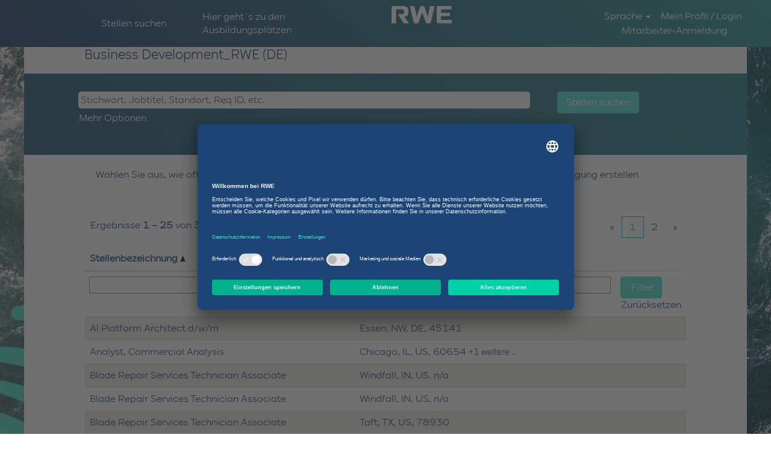

--- FILE ---
content_type: text/html;charset=UTF-8
request_url: https://jobs.rwe.com/RWE/go/Business-Development_RWE-(DE)/8741601/?q=&sortColumn=sort_title&sortDirection=asc
body_size: 90212
content:
<!DOCTYPE html>
<html class="html5" xml:lang="de-DE" lang="de-DE" xmlns="http://www.w3.org/1999/xhtml">

        <head>
            <meta http-equiv="X-UA-Compatible" content="IE=edge,chrome=1" />
            <meta http-equiv="Content-Type" content="text/html;charset=UTF-8" />
            <meta http-equiv="Content-Type" content="text/html; charset=utf-8" />
                <meta name="viewport" content="width=device-width, initial-scale=1.0" />
        <script type="text/javascript" class="keepscript">
            (function(w, d, s, l, i){
                w[l] = w[l] || [];
                w[l].push({
                    'gtm.start': new Date().getTime(), event: 'gtm.js'
                });
                var
                    f = d.getElementsByTagName(s)[0],
                    j = d.createElement(s),
                    dl = l != 'dataLayer' ? '&l=' + l : '';
                j.async = true;
                j.src = 'https://www.googletagmanager.com/gtm.js?id=' + i + dl;
                f.parentNode.insertBefore(j, f);
            })
            (window, document, 'script', 'dataLayer', 'GTM-597KDR4');
        </script>
                        <link type="text/css" class="keepscript" rel="stylesheet" href="https://jobs.rwe.com/platform/bootstrap/3.4.8_NES/css/bootstrap.min.css" />
                            <link type="text/css" rel="stylesheet" href="/platform/css/j2w/min/bootstrapV3.global.responsive.min.css?h=906dcb68" />
                <script type="text/javascript" src="https://performancemanager5.successfactors.eu/verp/vmod_v1/ui/extlib/jquery_3.5.1/jquery.js"></script>
                <script type="text/javascript" src="https://performancemanager5.successfactors.eu/verp/vmod_v1/ui/extlib/jquery_3.5.1/jquery-migrate.js"></script>
            <script type="text/javascript" src="/platform/js/jquery/jquery-migrate-1.4.1.js"></script>
            <title></title>
        <meta name="title" />
        <meta name="keywords" />
        <meta name="description" />   
        <link rel="canonical" href="https://jobs.rwe.com/RWE/go/Business-Development_RWE-%28DE%29/8741601/" />      
        <link rel="alternate" type="application/rss+xml" title="Business Development_RWE (DE)" href="https://jobs.rwe.com/services/rss/category/?catid=8741601" />

        <meta prefix="og: http://ogp.me/ns#" property="og:title" />
        <meta prefix="og: http://ogp.me/ns#" property="og:description" />
        <meta name="twitter:card" content="summary" />
        <meta name="twitter:title" />
        <meta name="twitter:description" />
            <meta property="og:image" content="https://rmkcdn.successfactors.com/e6952833/80726ed4-3d3f-4559-983c-d.png" />
            <meta property="twitter:image" content="https://rmkcdn.successfactors.com/e6952833/80726ed4-3d3f-4559-983c-d.png" />
                <link type="text/css" rel="stylesheet" href="//rmkcdn.successfactors.com/e6952833/9d471fd1-fa21-4a54-ad89-e.css" />
                            <link type="text/css" rel="stylesheet" href="/platform/csb/css/customHeader.css?h=906dcb68" />
                            <link type="text/css" rel="stylesheet" href="/platform/css/j2w/min/sitebuilderframework.min.css?h=906dcb68" />
                            <link type="text/css" rel="stylesheet" href="/platform/css/j2w/min/BS3ColumnizedSearch.min.css?h=906dcb68" />
                            <link type="text/css" rel="stylesheet" href="/platform/css/search/BS3ColumnizedSearchHideLabels.css?h=906dcb68" />
                            <link type="text/css" rel="stylesheet" href="/platform/fontawesome4.7/css/font-awesome-4.7.0.min.css?h=906dcb68" /><script type="text/javascript">
window.onload = function() {
  setTimeout(() => { 
    let text = $('#options-search').text().toLowerCase()
    if ((text.indexOf("more") >= 0) || (text.indexOf("más") >= 0) || (text.indexOf("mehr") >= 0) || (text.indexOf("meer") >= 0) || (text.indexOf("plus") >= 0)) {  
      $('#options-search').click() 
    }
  }, 100)
  
  // $('#options-search').text(linkText)
  $('#options-search').attr("style", "display:none")
  // $('#optionsFacetLoading').attr("style", "display:none")
  // $('#optionsFacetValues').attr("style", "")
 
}
</script>
<style>
.content span ul, .content span ol {
    padding-left: 40px !important;
    list-style-position: outside !important;
}
.footer .rightfloat img {
    width: 180px;
    margin-top: -10px;
}
#footer #footerRowBottom {
    display: none;
}
</style>
<script type="text/javascript"></script>
<style>
.content span ul, .content span ol {
    padding-left: 40px !important;
    list-style-position: outside !important;
}
</style>

<meta name="google-site-verification" content="jkKpQ-UucXCPubA3RYwnAwoxzS-As4P8w0X3X5tFs4s" />

<!-- Begin Block -->
<style>
.jobTitle .applylink a.dialogApplyBtn,
.jobTitle .applylink button.employee-refer-a-friend.btn {
  margin-bottom: 8px;
}
</style>
<script>
document.addEventListener('DOMContentLoaded', function () {
  var whatsAppInfo = document.querySelector('[data-careersite-propertyid="travel"]');
  if(whatsAppInfo != null && !whatsAppInfo.innerHTML.trim() == "") {

    whatsAppInfo.style.display = "none";
    
    if(j2w.Apply != undefined  && document.querySelector('.employeeWidget a.empLoginLink') != null) {
      if(j2w.Apply.Args.get("applyWithLinkedIn2Config") != undefined) { 
        if(j2w.Apply.Args.get("applyWithLinkedIn2Config").internalId != undefined) {
          var jobID = j2w.Apply.Args.get("applyWithLinkedIn2Config").internalId.split('-');
      
          const queryString = window.location.search;
          const urlParams = new URLSearchParams(queryString);
          const utmValue = urlParams.get('utm_source');   
      
          var utmDefaultValue = 'careersite';
          if(utmValue != null) {
            utmDefaultValue = utmValue;
          }
      
          var Link = 'https://rwe.pitchyou.de/go/{jobReqId}?locale={locale}&utm_source=' + utmDefaultValue;     

          switch (document.documentElement.lang) {
            case 'fr-FR':
              whatsAppLabel = "Postulez maintenant avec WhatsApp";
              break;
            case 'de-DE':
              whatsAppLabel = "Jetzt mit WhatsApp bewerben";
              break;
            case 'nl-NL':
              whatsAppLabel = "Solliciteer nu via WhatsApp";
              break;          
            default:
              whatsAppLabel = "Apply now with WhatsApp";    
          }
          
          Link = Link.replace('{jobReqId}', jobID[0]);
          Link = Link.replace('{locale}', jobID[1]);    
          
          a = document.createElement("a");
          a.setAttribute("class","btn btn-primary btn-large btn-lg apply dialogApplyBtn");
          a.setAttribute("href", Link);
          a.setAttribute("target","_blank");
          a.textContent = whatsAppLabel + " »";
                
          document.querySelectorAll('.applylink')[0].append(a);
          document.querySelectorAll('.applylink')[1].append(a.cloneNode(true));                         
        }
      }
    }
  }   
}, false);
</script>
<!-- End Block -->

<!-- Begin of Referral-Button -->
<style>
  .applylink button.employee-refer-a-friend.btn,
  .applylink a.dialogApplyBtn {
    margin-bottom: 8px;
}
  .applylink button.employee-refer-a-friend.btn,
  [data-careersite-propertyid="customfield2"] {
    display: none;
}
</style>
<!-- End of Referral-Button -->






        <link rel="shortcut icon" href="//rmkcdn.successfactors.com/e6952833/58a7f400-907d-4a28-97dc-6.png" type="image/x-icon" />
            <style id="antiClickjack" type="text/css">body{display:none !important;}</style>
            <script type="text/javascript" id="antiClickJackScript">
                if (self === top) {
                    var antiClickjack = document.getElementById("antiClickjack");
                    antiClickjack.parentNode.removeChild(antiClickjack);
                } else {
                    top.location = self.location;
                }
            </script>
        </head>

        <body class="coreCSB talentlanding-page bodyRWE   bodyRWE" id="body">
    <noscript>
                <iframe src="https://www.googletagmanager.com/ns.html?id=GTM-597KDR4" height="0" width="0" style="display: none; visibility: hidden;"></iframe>

    </noscript>

        <div id="outershell" class="outershellRWE">

    <div id="header" class="custom-header headerRWE headermainRWE " role="banner">
        <script type="text/javascript">
            //<![CDATA[
            $(function()
            {
                /* Using 'skipLinkSafari' to include CSS styles specific to Safari. */
                if (navigator.userAgent.indexOf('Safari') != -1 && navigator.userAgent.indexOf('Chrome') == -1) {
                    $("#skipLink").attr('class', 'skipLinkSafari');
                }
            });
            //]]>
        </script>
        <div id="skip">
            <a href="#content" id="skipLink" class="skipLink" title="Zum Hauptinhalt"><span>Zum Hauptinhalt</span></a>
        </div>

        <div class="custom-mobile-header displayM bottomright verticallyhorizontallyscaled backgroundimageb687e84a-7972-4cba-a598-b">
        <div class="custom-header-content custom-header-row-0">
            <div class="row">

                    <div class="custom-header-row-content custom-header-column-0 col-xs-4 content-align-left content-align-top backgroundcolor" style="padding:0px 0px 0px 0px; height:px;">
                    </div>

                    <div class="custom-header-row-content custom-header-column-1 col-xs-4 content-align-left content-align-top backgroundcolor40e71b6abb8a3d32" style="padding:0px 0px 0px 0px; height:px;">
    <div class="custom-header-logo backgroundcolor40e71b6abb8a3d32 customheaderlinkhovercolor375246e54ae0f208" style="padding: 10px;">
        <div class="limitwidth">
            <div class="inner">
                    <img class="logo" src="//rmkcdn.successfactors.com/e6952833/cbb406ca-edf2-4f53-9529-a.svg" />
            </div>
        </div>
    </div>
                    </div>

                    <div class="custom-header-row-content custom-header-column-2 col-xs-4 content-align-center content-align-bottom backgroundcolor40e71b6abb8a3d32" style="padding:5px 0px 5px 0px; height:40px;">

    <div class="custom-header-signinLanguage backgroundcolor40e71b6abb8a3d32" style="padding: 10px;">
        <div class="inner limitwidth">
            <div class="links" role="list">
                <div class="language node dropdown header-one headerlocaleselector linkhovercolore07382298f200f15 customheaderlinkhovercolore07382298f200f15" role="listitem">
        <a class="dropdown-toggle languageselector fontcolordbfeb484b91a84bc" style="font-family:customffaca006734f49eba3d2e; font-size:15px;" role="button" aria-haspopup="true" aria-expanded="false" data-toggle="dropdown" href="#">Sprache <span class="caret"></span></a>
        <ul role="menu" class="dropdown-menu company-dropdown headerdropdown backgroundcolor1842f063cc1d35ea" onclick=" event.stopPropagation();">
                    <li role="none" class="linkcolorf2bd69f74d54ebc4 linkhovercolore07382298f200f15 customheaderlinkhovercolore07382298f200f15">
                        <a role="menuitem" href="https://jobs.rwe.com/RWE/?locale=de_DE" lang="de-DE">Deutsch (Deutschland)</a>
                    </li>
                    <li role="none" class="linkcolorf2bd69f74d54ebc4 linkhovercolore07382298f200f15 customheaderlinkhovercolore07382298f200f15">
                        <a role="menuitem" href="https://jobs.rwe.com/RWE/?locale=en_GB" lang="en-GB">English (United Kingdom)</a>
                    </li>
                    <li role="none" class="linkcolorf2bd69f74d54ebc4 linkhovercolore07382298f200f15 customheaderlinkhovercolore07382298f200f15">
                        <a role="menuitem" href="https://jobs.rwe.com/RWE/?locale=fr_FR" lang="fr-FR">Français (France)</a>
                    </li>
                    <li role="none" class="linkcolorf2bd69f74d54ebc4 linkhovercolore07382298f200f15 customheaderlinkhovercolore07382298f200f15">
                        <a role="menuitem" href="https://jobs.rwe.com/RWE/?locale=nl_NL" lang="nl-NL">Nederlands (Nederland)</a>
                    </li>
        </ul>
                </div>
                    <div class="profile node linkhovercolore07382298f200f15 customheaderlinkhovercolore07382298f200f15" role="listitem">
			<div class="profileWidget">
					<a href="#" onclick="j2w.TC.handleViewProfileAction(event)" xml:lang="de-DE" class="fontcolordbfeb484b91a84bc" lang="de-DE" style="font-family:customffaca006734f49eba3d2e; font-size:15px;">Mein Profil / Login</a>
			</div>
                    </div>
                    <div class="profile node linkhovercolore07382298f200f15 customheaderlinkhovercolore07382298f200f15" role="listitem">

            <div class="employeeWidget linkhovecolore07382298f200f15">
                        <a class="empLoginLink fontcolordbfeb484b91a84bc" href="javascript:;" style="font-family:customffaca006734f49eba3d2e; font-size:15px;" xml:lang="de-DE" lang="de-DE">Mitarbeiter-Anmeldung</a>
            </div>
                    </div>
            </div>
        </div>
        <div class="clearfix"></div>
    </div>
                    </div>

                <div class="clearfix"></div>
            </div>
        </div>
        
        <div class="menu-items">
        </div>
        </div>
        <div class="custom-tablet-header displayT bottomright verticallyhorizontallyscaled backgroundimageb687e84a-7972-4cba-a598-b">
        <div class="custom-header-content custom-header-row-0">
            <div class="row">

                    <div class="custom-header-row-content custom-header-column-0 col-xs-4 content-align-left content-align-top backgroundcolor" style="padding:0px 0px 0px 0px; height:px;">
                    </div>

                    <div class="custom-header-row-content custom-header-column-1 col-xs-4 content-align-left content-align-top backgroundcolor40e71b6abb8a3d32" style="padding:0px 0px 0px 0px; height:px;">
    <div class="custom-header-logo backgroundcolor40e71b6abb8a3d32 customheaderlinkhovercolor375246e54ae0f208" style="padding: 10px;">
        <div class="limitwidth">
            <div class="inner">
                    <img class="logo" src="//rmkcdn.successfactors.com/e6952833/cbb406ca-edf2-4f53-9529-a.svg" />
            </div>
        </div>
    </div>
                    </div>

                    <div class="custom-header-row-content custom-header-column-2 col-xs-4 content-align-center content-align-bottom backgroundcolor40e71b6abb8a3d32" style="padding:5px 0px 5px 0px; height:40px;">

    <div class="custom-header-signinLanguage backgroundcolor40e71b6abb8a3d32" style="padding: 10px;">
        <div class="inner limitwidth">
            <div class="links" role="list">
                <div class="language node dropdown header-one headerlocaleselector linkhovercolore07382298f200f15 customheaderlinkhovercolore07382298f200f15" role="listitem">
        <a class="dropdown-toggle languageselector fontcolordbfeb484b91a84bc" style="font-family:customffaca006734f49eba3d2e; font-size:15px;" role="button" aria-haspopup="true" aria-expanded="false" data-toggle="dropdown" href="#">Sprache <span class="caret"></span></a>
        <ul role="menu" class="dropdown-menu company-dropdown headerdropdown backgroundcolor1842f063cc1d35ea" onclick=" event.stopPropagation();">
                    <li role="none" class="linkcolorf2bd69f74d54ebc4 linkhovercolore07382298f200f15 customheaderlinkhovercolore07382298f200f15">
                        <a role="menuitem" href="https://jobs.rwe.com/RWE/?locale=de_DE" lang="de-DE">Deutsch (Deutschland)</a>
                    </li>
                    <li role="none" class="linkcolorf2bd69f74d54ebc4 linkhovercolore07382298f200f15 customheaderlinkhovercolore07382298f200f15">
                        <a role="menuitem" href="https://jobs.rwe.com/RWE/?locale=en_GB" lang="en-GB">English (United Kingdom)</a>
                    </li>
                    <li role="none" class="linkcolorf2bd69f74d54ebc4 linkhovercolore07382298f200f15 customheaderlinkhovercolore07382298f200f15">
                        <a role="menuitem" href="https://jobs.rwe.com/RWE/?locale=fr_FR" lang="fr-FR">Français (France)</a>
                    </li>
                    <li role="none" class="linkcolorf2bd69f74d54ebc4 linkhovercolore07382298f200f15 customheaderlinkhovercolore07382298f200f15">
                        <a role="menuitem" href="https://jobs.rwe.com/RWE/?locale=nl_NL" lang="nl-NL">Nederlands (Nederland)</a>
                    </li>
        </ul>
                </div>
                    <div class="profile node linkhovercolore07382298f200f15 customheaderlinkhovercolore07382298f200f15" role="listitem">
			<div class="profileWidget">
					<a href="#" onclick="j2w.TC.handleViewProfileAction(event)" xml:lang="de-DE" class="fontcolordbfeb484b91a84bc" lang="de-DE" style="font-family:customffaca006734f49eba3d2e; font-size:15px;">Mein Profil / Login</a>
			</div>
                    </div>
                    <div class="profile node linkhovercolore07382298f200f15 customheaderlinkhovercolore07382298f200f15" role="listitem">

            <div class="employeeWidget linkhovecolore07382298f200f15">
                        <a class="empLoginLink fontcolordbfeb484b91a84bc" href="javascript:;" style="font-family:customffaca006734f49eba3d2e; font-size:15px;" xml:lang="de-DE" lang="de-DE">Mitarbeiter-Anmeldung</a>
            </div>
                    </div>
            </div>
        </div>
        <div class="clearfix"></div>
    </div>
                    </div>

                <div class="clearfix"></div>
            </div>
        </div>
        
        <div class="menu-items">
        </div>
        </div>
        <div class="custom-desktop-header displayD bottomright verticallyhorizontallyscaled backgroundimageb687e84a-7972-4cba-a598-b" role="navigation" aria-label="Header">
        <div class="custom-header-content custom-header-row-0">
            <div class="row">

                    <div class="custom-header-row-content custom-header-column-0 col-xs-3 content-align-right content-align-middle backgroundcolor40e71b6abb8a3d32" style="padding:5px 0px 5px 0px; height:40px;">

    <div class="custom-header-menu backgroundcolor40e71b6abb8a3d32">
                <div class="limitwidth">
                    <div class="menu desktop upper">
                        <div class="inner">
                            <ul class="nav nav-pills" role="list">
        <li class="linkcolor375246e54ae0f208 linkhovercolor375246e54ae0f208 customheaderlinkhovercolor375246e54ae0f208"><a href="/RWE/" title="Stellen suchen">Stellen suchen</a></li>
                            </ul>
                        </div>
                    </div>
                </div>


    </div>
                    </div>

                    <div class="custom-header-row-content custom-header-column-1 col-xs-3 content-align-left content-align-middle backgroundcolor40e71b6abb8a3d32" style="padding:5px 0px 5px 0px; height:40px;">

    <div class="custom-header-menu backgroundcolor40e71b6abb8a3d32">
                <div class="limitwidth">
                    <div class="menu desktop upper">
                        <div class="inner">
                            <ul class="nav nav-pills" role="list">
        <li class="linkcolor375246e54ae0f208 linkhovercolor375246e54ae0f208 customheaderlinkhovercolor375246e54ae0f208"><a href="https://jobs.rwe.com/RWE/search/?createNewAlert=false&amp;q=&amp;optionsFacetsDD_facility=Sch%C3%BCler*innen&amp;optionsFacetsDD_department=Ausbildung+%2F+Duales+Studium&amp;optionsFacetsDD_customfield1=&amp;optionsFacetsDD_country=&amp;optionsFacetsDD_location=" title="Hier geht´s zu den Ausbildungsplätzen" target="_blank">Hier geht´s zu den Ausbildungsplätzen</a></li>
                            </ul>
                        </div>
                    </div>
                </div>


    </div>
                    </div>

                    <div class="custom-header-row-content custom-header-column-2 col-xs-3 content-align-left content-align-top backgroundcolor40e71b6abb8a3d32" style="padding:0px 0px 0px 0px; height:px;">
    <div class="custom-header-logo backgroundcolor40e71b6abb8a3d32 customheaderlinkhovercolor375246e54ae0f208" style="padding: 10px;">
        <div class="limitwidth">
            <div class="inner">
                    <img class="logo" src="//rmkcdn.successfactors.com/e6952833/cbb406ca-edf2-4f53-9529-a.svg" />
            </div>
        </div>
    </div>
                    </div>

                    <div class="custom-header-row-content custom-header-column-3 col-xs-3 content-align-center content-align-middle backgroundcolor40e71b6abb8a3d32" style="padding:5px 0px 5px 0px; height:40px;">

    <div class="custom-header-signinLanguage backgroundcolor40e71b6abb8a3d32" style="padding: 10px;">
        <div class="inner limitwidth">
            <div class="links" role="list">
                <div class="language node dropdown header-one headerlocaleselector linkhovercolore07382298f200f15 customheaderlinkhovercolore07382298f200f15" role="listitem">
        <a class="dropdown-toggle languageselector fontcolordbfeb484b91a84bc" style="font-family:customffaca006734f49eba3d2e; font-size:16px;" role="button" aria-haspopup="true" aria-expanded="false" data-toggle="dropdown" href="#">Sprache <span class="caret"></span></a>
        <ul role="menu" class="dropdown-menu company-dropdown headerdropdown backgroundcolor1842f063cc1d35ea" onclick=" event.stopPropagation();">
                    <li role="none" class="linkcolorf2bd69f74d54ebc4 linkhovercolore07382298f200f15 customheaderlinkhovercolore07382298f200f15">
                        <a role="menuitem" href="https://jobs.rwe.com/RWE/?locale=de_DE" lang="de-DE">Deutsch (Deutschland)</a>
                    </li>
                    <li role="none" class="linkcolorf2bd69f74d54ebc4 linkhovercolore07382298f200f15 customheaderlinkhovercolore07382298f200f15">
                        <a role="menuitem" href="https://jobs.rwe.com/RWE/?locale=en_GB" lang="en-GB">English (United Kingdom)</a>
                    </li>
                    <li role="none" class="linkcolorf2bd69f74d54ebc4 linkhovercolore07382298f200f15 customheaderlinkhovercolore07382298f200f15">
                        <a role="menuitem" href="https://jobs.rwe.com/RWE/?locale=fr_FR" lang="fr-FR">Français (France)</a>
                    </li>
                    <li role="none" class="linkcolorf2bd69f74d54ebc4 linkhovercolore07382298f200f15 customheaderlinkhovercolore07382298f200f15">
                        <a role="menuitem" href="https://jobs.rwe.com/RWE/?locale=nl_NL" lang="nl-NL">Nederlands (Nederland)</a>
                    </li>
        </ul>
                </div>
                    <div class="profile node linkhovercolore07382298f200f15 customheaderlinkhovercolore07382298f200f15" role="listitem">
			<div class="profileWidget">
					<a href="#" onclick="j2w.TC.handleViewProfileAction(event)" xml:lang="de-DE" class="fontcolordbfeb484b91a84bc" lang="de-DE" style="font-family:customffaca006734f49eba3d2e; font-size:16px;">Mein Profil / Login</a>
			</div>
                    </div>
                    <div class="profile node linkhovercolore07382298f200f15 customheaderlinkhovercolore07382298f200f15" role="listitem">

            <div class="employeeWidget linkhovecolore07382298f200f15">
                        <a class="empLoginLink fontcolordbfeb484b91a84bc" href="javascript:;" style="font-family:customffaca006734f49eba3d2e; font-size:16px;" xml:lang="de-DE" lang="de-DE">Mitarbeiter-Anmeldung</a>
            </div>
                    </div>
            </div>
        </div>
        <div class="clearfix"></div>
    </div>
                    </div>

                <div class="clearfix"></div>
            </div>
        </div>
        
        <div class="menu-items">
        </div>
        </div>
    </div>
            <div id="innershell" class="innershellRWE">
                <div id="content" tabindex="-1" class="contentRWE" role="main">
                    <div class="inner">
        <div id="category-header">
                    <h1 id="category-name" class="fontcolor375246e54ae0f208 fontalign-left" style="font-family:customffaca006734f49eba3d2e; font-size:22px;">Business Development_RWE (DE)
                    </h1>
        </div>

    <span id="catgroup-border"></span>
    <div id="search-wrapper">

        <div class="well well-small searchwell">
            <form class="form-inline jobAlertsSearchForm" name="keywordsearch" method="get" action="/RWE/search/" xml:lang="de-DE" lang="de-DE" style="margin: 0;" role="search">
                <input name="createNewAlert" type="hidden" value="false" />
                <div class="container-fluid">
                    <div class="row columnizedSearchForm">
                        <div class="column col-md-9">
                            <div class="fieldContainer row">
                                    <div class="col-md-12 rd-keywordsearch">
                                            <span class="lbl" aria-hidden="true">Stichwort, Jobtitel, Standort, Req ID, etc.</span>

                                        <i class="keywordsearch-icon"></i>
                                        <input type="text" class="keywordsearch-q columnized-search" name="q" placeholder="Stichwort, Jobtitel, Standort, Req ID, etc." maxlength="50" aria-label="Stichwort, Jobtitel, Standort, Req ID, etc." />

                                    </div>
                            </div>
                                <div class="row optionsLink optionsLink-padding">
            <span>
                
                <a href="javascript:void(0)" rel="advance" role="button" id="options-search" class="search-option-link btn-link" aria-controls="moreOptionsDiv" data-toggle="collapse" aria-expanded="false" data-moreOptions="Mehr Optionen" data-lessOptions="Weniger Optionen anzeigen" data-target=".optionsDiv">Mehr Optionen</a>
            </span>
                                </div>
            <div>
                <div id="moreOptionsDiv" style="" class="optionsDiv collapse">

                    <div id="optionsFacetLoading" class="optionsFacetLoading" aria-live="assertive">
                            <span>Laden...</span>
                    </div>
                    <div id="optionsFacetValues" class="optionsFacetValues" style="display:none" tabindex="-1">
                        <hr aria-hidden="true" />
                        <div id="newFacets" style="padding-bottom: 5px" class="row">
                                <div class="optionsFacet col-md-4">
                                    <div class="row">
                                        <label id="optionsFacetsDD_facility_label" class="optionsFacet optionsFacet-label" for="optionsFacetsDD_facility">
                                            Einstiegslevel
                                        </label>
                                    </div>
                                    <select id="optionsFacetsDD_facility" name="optionsFacetsDD_facility" class="optionsFacet-select optionsFacetsDD_facility form-control-100">
                                        <option value="">Alle</option>
                                    </select>
                                </div>
                                <div class="optionsFacet col-md-4">
                                    <div class="row">
                                        <label id="optionsFacetsDD_department_label" class="optionsFacet optionsFacet-label" for="optionsFacetsDD_department">
                                            Funktionsbereich
                                        </label>
                                    </div>
                                    <select id="optionsFacetsDD_department" name="optionsFacetsDD_department" class="optionsFacet-select optionsFacetsDD_department form-control-100">
                                        <option value="">Alle</option>
                                    </select>
                                </div>
                                <div class="optionsFacet col-md-4">
                                    <div class="row">
                                        <label id="optionsFacetsDD_customfield1_label" class="optionsFacet optionsFacet-label" for="optionsFacetsDD_customfield1">
                                            Gesellschaft
                                        </label>
                                    </div>
                                    <select id="optionsFacetsDD_customfield1" name="optionsFacetsDD_customfield1" class="optionsFacet-select optionsFacetsDD_customfield1 form-control-100">
                                        <option value="">Alle</option>
                                    </select>
                                </div>
                                <div class="optionsFacet col-md-4">
                                    <div class="row">
                                        <label id="optionsFacetsDD_country_label" class="optionsFacet optionsFacet-label" for="optionsFacetsDD_country">
                                            Land
                                        </label>
                                    </div>
                                    <select id="optionsFacetsDD_country" name="optionsFacetsDD_country" class="optionsFacet-select optionsFacetsDD_country form-control-100">
                                        <option value="">Alle</option>
                                    </select>
                                </div>
                                <div class="optionsFacet col-md-4">
                                    <div class="row">
                                        <label id="optionsFacetsDD_location_label" class="optionsFacet optionsFacet-label" for="optionsFacetsDD_location">
                                            Standort
                                        </label>
                                    </div>
                                    <select id="optionsFacetsDD_location" name="optionsFacetsDD_location" class="optionsFacet-select optionsFacetsDD_location form-control-100">
                                        <option value="">Alle</option>
                                    </select>
                                </div>
                        </div>
                    </div>
                </div>
            </div>
                        </div>
                        <div class="rd-searchbutton col-md-2">
                            <div class="row emptylabelsearchspace labelrow">
                                 
                            </div>
                            <div class="row">
                                <div class="col-md-12 col-sm-12 col-xs-12 search-submit">
                                            <input type="submit" class="btn keywordsearch-button" value="Stellen suchen" />
                                </div>
                            </div>
                        </div>
                    </div>

                </div>
            </form>
        </div>
        <div id="actions">
                    <div>
                <div class="span6">
                    <div class="savesearch-wrapper" id="savesearch-wrapper">
                <div class="well well-small well-sm">
                    <div class="savesearch" id="savesearch" xml:lang="de-DE" lang="de-DE">
                        <div class="alert alert-error alert-danger invalid-feedback frequency-error" tabindex="-1">
                            <span class="alert-icon-frequency-error fa fa-exclamation-circle"></span><div class="frequency-error-message" aria-live="polite" id="frequency-error-feedback"></div>
                        </div>
        <span class="subscribe-frequency-label">
            <label id="labelFrequencySpinBtn" for="j_idt308" aria-hidden="true">Wählen Sie aus, wie oft (in Tagen) Sie eine Benachrichtigung erhalten möchten:</label>
            <input id="j_idt308" type="number" class="form-control subscribe-frequency frequencySpinBtn" name="frequency" required="required" min="1" max="99" maxlength="2" value="7" oninput="j2w.Agent.setValidFrequency(this)" aria-labelledby="labelFrequencySpinBtn" />
        </span>
                        <div class="savesearch-buttons-wrapper">
                                <a class="savesearch-link" id="savesearch-link" tabindex="0" href="#"><i class="icon-envelope glyphicon-envelope" aria-hidden="true"></i> Benachrichtigung erstellen</a>
                        </div>
                    </div>
                </div>
            <style type="text/css">
                form.emailsubscribe-form {
                    display: none;
                }
            </style>

        <form id="emailsubscribe" class="emailsubscribe-form form-inline" name="emailsubscribe" method="POST" action="/talentcommunity/subscribe/?locale=de_DE&amp;cat=8741601" xml:lang="de-DE" lang="de-DE" novalidate="novalidate">
                <div class="well well-small well-sm">
                    <div class="alert alert-error alert-danger hidden frequency-error" tabindex="-1">
                        <button tabindex="0" type="button" class="close" onclick="$('.frequency-error').addClass('hidden'); return false;" title="Schließen"><span aria-hidden="true">×</span></button>
                        <div class="frequency-error-message" aria-live="polite"></div>
                    </div>
        <span class="subscribe-frequency-label">
            <label id="labelFrequencySpinBtn" for="j_idt319" aria-hidden="true">Wählen Sie aus, wie oft (in Tagen) Sie eine Benachrichtigung erhalten möchten:</label>
            <input id="j_idt319" type="number" class="form-control subscribe-frequency frequencySpinBtn" name="frequency" required="required" min="1" max="99" maxlength="2" value="7" oninput="j2w.Agent.setValidFrequency(this)" aria-labelledby="labelFrequencySpinBtn" />
        </span>
                    <input id="emailsubscribe-button" class="btn emailsubscribe-button" title="Benachrichtigung erstellen" value="Benachrichtigung erstellen" type="submit" style="float: none" />
                </div>
        </form>
                    </div>
                </div>
                    </div>
                <div id="sharingwidget"></div>
        </div>
    </div>
    <div id="job-table">
                <div class="pagination-top clearfix">

        <div class="paginationShell clearfix" xml:lang="de-DE" lang="de-DE">
                    <div class="well well-lg pagination-well pagination">
                        <div class="pagination-label-row">
                            <span class="paginationLabel" aria-label="Ergebnisse 1 – 25">Ergebnisse <b>1 – 25</b> von <b>33</b></span>
                            <span class="srHelp" style="font-size:0px">Seite 1 von 2</span>
                        </div>
                            <ul class="pagination">
                                <li><a class="paginationItemFirst" href="/RWE/go/Business-Development_RWE-%28DE%29/8741601/?q=&amp;sortColumn=sort_title&amp;sortDirection=asc" title="Erste Seite"><span aria-hidden="true">«</span></a></li>
                                            <li class="active"><a href="/RWE/go/Business-Development_RWE-%28DE%29/8741601/?q=&amp;sortColumn=sort_title&amp;sortDirection=asc" class="current-page" aria-current="page" rel="nofollow" title="Seite 1">1</a></li>
                                            <li class=" "><a href="/RWE/go/Business-Development_RWE-%28DE%29/8741601/25/?q=&amp;sortColumn=sort_title&amp;sortDirection=asc" rel="nofollow" title="Seite 2">2</a></li>
                                <li><a class="paginationItemLast" href="/RWE/go/Business-Development_RWE-%28DE%29/8741601/25/?q=&amp;sortColumn=sort_title&amp;sortDirection=asc" rel="nofollow" title="Letzte Seite"><span aria-hidden="true">»</span></a></li>
                            </ul>
                    </div>
        </div>
                </div>

            <div class="searchResultsShell">
				<table id="searchresults" class="searchResults full table table-striped table-hover" cellpadding="0" cellspacing="0" aria-label="Suchergebnisse für . Seite 1 von 2, Ergebnisse 1 bis 25 von 33">
					<thead>
                            <tr id="search-results-header">
											<th id="hdrTitle" aria-sort="ascending" scope="col" width="50%">
												<span class="jobTitle">
													<a id="hdrTitleButton" class="jobTitle sort" role="button" href="/RWE/go/Business-Development_RWE-(DE)/8741601/?q=&amp;sortColumn=sort_title&amp;sortDirection=desc#hdrTitleButton">Stellenbezeichnung <img src="/platform/images/shared/uptri.png" border="0" alt="Sort ascending" />
													</a>
												</span>
											</th>
											<th id="hdrLocation" aria-sort="none" scope="col" width="50%" class="hidden-phone">
												<span class="jobLocation">
													<a id="hdrLocationButton" role="button" class="jobLocation sort" href="/RWE/go/Business-Development_RWE-(DE)/8741601/?q=&amp;sortColumn=sort_location&amp;sortDirection=asc#hdrLocationButton">Standort
													</a>
												</span>
											</th>
									<td class="hidden-phone"></td>
                            </tr>
                            <tr id="search-results-filter" class="hidden-phone">
											<td id="filter-title">
												<label class="s508-hide" for="title">Stellenbezeichnung</label><input id="title" data-column="title" class="filter-input" style="width: 100%;" title="Filter: Stellenbezeichnung" type="text" name="title" maxlength="50" />
											</td>
											<td id="filter-location" class="hidden-phone">
												<label class="s508-hide" for="location">Standort</label><input id="location" data-column="location" class="filter-input" style="width: 100%;" title="Filter: Standort" type="text" name="location" maxlength="50" />
											</td>

                                <td id="filter-submit">
                                    <form id="searchfilter" method="get" action="/RWE/go/Business-Development_RWE-%28DE%29/8741601/#searchresults" name="searchfilter">
                                        <input type="submit" id="searchfilter-submit" value="Filter" class="btn btn-default" />
                                        <input id="q" type="hidden" name="q" />
                                        <input id="q2" type="hidden" name="q2" />
										<input id="alertId" type="hidden" name="alertId" />

                                        <a id="reset" role="button" href="/RWE/go/Business-Development_RWE-%28DE%29/8741601/?q=#reset">Zurücksetzen</a>
                                    </form>

                                    <script type="text/javascript">
                                        //<![CDATA[
                                            $searchfilter = $('#searchfilter');
                                            $(function() {
                                                $('.filter-input').keypress(function(e){
                                                    if (e.keyCode == 13) {
                                                        copyInputFieldsToForm('.filter-input');
                                                        $searchfilter.trigger('submit');
                                                    }
                                                });
                                            });
                                            $searchfilter.submit(function(e){
                                                copyInputFieldsToForm('.filter-input');
                                            });
                                            function copyInputFieldsToForm(selector) {
                                                $(selector).each(function(index,item){
                                                    $item = $(item);
                                                    var $input = $("<input>").attr("type", "hidden").attr("name", $item.attr('name') ).val( $item.val() );
                                                    $item.attr('disabled','disabled').removeAttr('id').removeAttr('name');
                                                    $searchfilter.append( $input );
                                                });
                                            }
                                        //]]>
                                    </script>
                                </td>
                            </tr>
                    </thead>
                    <tbody>

                            <tr class="data-row">
                                                <td class="colTitle" headers="hdrTitle">
													<span class="jobTitle hidden-phone">
														<a href="/RWE/job/Essen-AI-Platform-Architect-dwm-NW-45141/1273151901/" class="jobTitle-link">AI Platform Architect d/w/m</a>
													</span>
                                                    <div class="jobdetail-phone visible-phone">
                                                                    <span class="jobTitle visible-phone">
                                                                        <a class="jobTitle-link" href="/RWE/job/Essen-AI-Platform-Architect-dwm-NW-45141/1273151901/">AI Platform Architect d/w/m</a>
                                                                    </span>
                                                                    <span class="jobLocation visible-phone">
        
        <span class="jobLocation">
            Essen, NW, DE, 45141
            
        </span></span>
                                                    </div>
                                                </td>
											<td class="colLocation hidden-phone" headers="hdrLocation">
        
        <span class="jobLocation">
            Essen, NW, DE, 45141
            
        </span>
											</td>
									<td class="hidden-phone"></td>
                            </tr>

                            <tr class="data-row">
                                                <td class="colTitle" headers="hdrTitle">
													<span class="jobTitle hidden-phone">
														<a href="/RWE/job/Chicago-Analyst%2C-Commercial-Analysis-IL-60654/1283571201/" class="jobTitle-link">Analyst, Commercial Analysis</a>
													</span>
                                                    <div class="jobdetail-phone visible-phone">
                                                                    <span class="jobTitle visible-phone">
                                                                        <a class="jobTitle-link" href="/RWE/job/Chicago-Analyst%2C-Commercial-Analysis-IL-60654/1283571201/">Analyst, Commercial Analysis</a>
                                                                    </span>
                                                                    <span class="jobLocation visible-phone">
        
        <span class="jobLocation">
            Chicago, IL, US, 60654
            
                <small class="nobr">+1 weitere …</small>
        </span></span>
                                                    </div>
                                                </td>
											<td class="colLocation hidden-phone" headers="hdrLocation">
        
        <span class="jobLocation">
            Chicago, IL, US, 60654
            
                <small class="nobr">+1 weitere …</small>
        </span>
											</td>
									<td class="hidden-phone"></td>
                            </tr>

                            <tr class="data-row">
                                                <td class="colTitle" headers="hdrTitle">
													<span class="jobTitle hidden-phone">
														<a href="/RWE/job/Windfall-Blade-Repair-Services-Technician-Associate-IN-na/1205511401/" class="jobTitle-link">Blade Repair Services Technician Associate</a>
													</span>
                                                    <div class="jobdetail-phone visible-phone">
                                                                    <span class="jobTitle visible-phone">
                                                                        <a class="jobTitle-link" href="/RWE/job/Windfall-Blade-Repair-Services-Technician-Associate-IN-na/1205511401/">Blade Repair Services Technician Associate</a>
                                                                    </span>
                                                                    <span class="jobLocation visible-phone">
        
        <span class="jobLocation">
            Windfall, IN, US, n/a
            
        </span></span>
                                                    </div>
                                                </td>
											<td class="colLocation hidden-phone" headers="hdrLocation">
        
        <span class="jobLocation">
            Windfall, IN, US, n/a
            
        </span>
											</td>
									<td class="hidden-phone"></td>
                            </tr>

                            <tr class="data-row">
                                                <td class="colTitle" headers="hdrTitle">
													<span class="jobTitle hidden-phone">
														<a href="/RWE/job/Windfall-Blade-Repair-Services-Technician-Associate-IN-na/1205113201/" class="jobTitle-link">Blade Repair Services Technician Associate</a>
													</span>
                                                    <div class="jobdetail-phone visible-phone">
                                                                    <span class="jobTitle visible-phone">
                                                                        <a class="jobTitle-link" href="/RWE/job/Windfall-Blade-Repair-Services-Technician-Associate-IN-na/1205113201/">Blade Repair Services Technician Associate</a>
                                                                    </span>
                                                                    <span class="jobLocation visible-phone">
        
        <span class="jobLocation">
            Windfall, IN, US, n/a
            
        </span></span>
                                                    </div>
                                                </td>
											<td class="colLocation hidden-phone" headers="hdrLocation">
        
        <span class="jobLocation">
            Windfall, IN, US, n/a
            
        </span>
											</td>
									<td class="hidden-phone"></td>
                            </tr>

                            <tr class="data-row">
                                                <td class="colTitle" headers="hdrTitle">
													<span class="jobTitle hidden-phone">
														<a href="/RWE/job/Taft-Blade-Repair-Services-Technician-Associate-TX-78930/1284005701/" class="jobTitle-link">Blade Repair Services Technician Associate</a>
													</span>
                                                    <div class="jobdetail-phone visible-phone">
                                                                    <span class="jobTitle visible-phone">
                                                                        <a class="jobTitle-link" href="/RWE/job/Taft-Blade-Repair-Services-Technician-Associate-TX-78930/1284005701/">Blade Repair Services Technician Associate</a>
                                                                    </span>
                                                                    <span class="jobLocation visible-phone">
        
        <span class="jobLocation">
            Taft, TX, US, 78930
            
        </span></span>
                                                    </div>
                                                </td>
											<td class="colLocation hidden-phone" headers="hdrLocation">
        
        <span class="jobLocation">
            Taft, TX, US, 78930
            
        </span>
											</td>
									<td class="hidden-phone"></td>
                            </tr>

                            <tr class="data-row">
                                                <td class="colTitle" headers="hdrTitle">
													<span class="jobTitle hidden-phone">
														<a href="/RWE/job/Roscoe-Blade-Repair-Services-Technician-ll-TX-na/1220621801/" class="jobTitle-link">Blade Repair Services Technician ll</a>
													</span>
                                                    <div class="jobdetail-phone visible-phone">
                                                                    <span class="jobTitle visible-phone">
                                                                        <a class="jobTitle-link" href="/RWE/job/Roscoe-Blade-Repair-Services-Technician-ll-TX-na/1220621801/">Blade Repair Services Technician ll</a>
                                                                    </span>
                                                                    <span class="jobLocation visible-phone">
        
        <span class="jobLocation">
            Roscoe, TX, US, n/a
            
        </span></span>
                                                    </div>
                                                </td>
											<td class="colLocation hidden-phone" headers="hdrLocation">
        
        <span class="jobLocation">
            Roscoe, TX, US, n/a
            
        </span>
											</td>
									<td class="hidden-phone"></td>
                            </tr>

                            <tr class="data-row">
                                                <td class="colTitle" headers="hdrTitle">
													<span class="jobTitle hidden-phone">
														<a href="/RWE/job/Tampa-Development-Engineer-II-%28Energy-Engineer%29-FL-33607/1277341301/" class="jobTitle-link">Development Engineer II (Energy Engineer)</a>
													</span>
                                                    <div class="jobdetail-phone visible-phone">
                                                                    <span class="jobTitle visible-phone">
                                                                        <a class="jobTitle-link" href="/RWE/job/Tampa-Development-Engineer-II-%28Energy-Engineer%29-FL-33607/1277341301/">Development Engineer II (Energy Engineer)</a>
                                                                    </span>
                                                                    <span class="jobLocation visible-phone">
        
        <span class="jobLocation">
            Tampa, FL, US, 33607
            
                <small class="nobr">+1 weitere …</small>
        </span></span>
                                                    </div>
                                                </td>
											<td class="colLocation hidden-phone" headers="hdrLocation">
        
        <span class="jobLocation">
            Tampa, FL, US, 33607
            
                <small class="nobr">+1 weitere …</small>
        </span>
											</td>
									<td class="hidden-phone"></td>
                            </tr>

                            <tr class="data-row">
                                                <td class="colTitle" headers="hdrTitle">
													<span class="jobTitle hidden-phone">
														<a href="/RWE/job/Melbourne-Development-Manager-Australia-%28mfd%29-VIC-3000/1280582301/" class="jobTitle-link">Development Manager Australia (m/f/d)</a>
													</span>
                                                    <div class="jobdetail-phone visible-phone">
                                                                    <span class="jobTitle visible-phone">
                                                                        <a class="jobTitle-link" href="/RWE/job/Melbourne-Development-Manager-Australia-%28mfd%29-VIC-3000/1280582301/">Development Manager Australia (m/f/d)</a>
                                                                    </span>
                                                                    <span class="jobLocation visible-phone">
        
        <span class="jobLocation">
            Melbourne, VIC, AU, 3000
            
                <small class="nobr">+1 weitere …</small>
        </span></span>
                                                    </div>
                                                </td>
											<td class="colLocation hidden-phone" headers="hdrLocation">
        
        <span class="jobLocation">
            Melbourne, VIC, AU, 3000
            
                <small class="nobr">+1 weitere …</small>
        </span>
											</td>
									<td class="hidden-phone"></td>
                            </tr>

                            <tr class="data-row">
                                                <td class="colTitle" headers="hdrTitle">
													<span class="jobTitle hidden-phone">
														<a href="/RWE/job/Austin-Digital-Transformation-Utility-Scale-Development-Intern%2C-Summer-2026-TX-78701/1274481501/" class="jobTitle-link">Digital Transformation - Utility Scale Development Intern, Summer 2026</a>
													</span>
                                                    <div class="jobdetail-phone visible-phone">
                                                                    <span class="jobTitle visible-phone">
                                                                        <a class="jobTitle-link" href="/RWE/job/Austin-Digital-Transformation-Utility-Scale-Development-Intern%2C-Summer-2026-TX-78701/1274481501/">Digital Transformation - Utility Scale Development Intern, Summer 2026</a>
                                                                    </span>
                                                                    <span class="jobLocation visible-phone">
        
        <span class="jobLocation">
            Austin, TX, US, 78701
            
        </span></span>
                                                    </div>
                                                </td>
											<td class="colLocation hidden-phone" headers="hdrLocation">
        
        <span class="jobLocation">
            Austin, TX, US, 78701
            
        </span>
											</td>
									<td class="hidden-phone"></td>
                            </tr>

                            <tr class="data-row">
                                                <td class="colTitle" headers="hdrTitle">
													<span class="jobTitle hidden-phone">
														<a href="/RWE/job/Tampa-Director%2C-ESCO-Sales-FL-33607/1278671301/" class="jobTitle-link">Director, ESCO Sales</a>
													</span>
                                                    <div class="jobdetail-phone visible-phone">
                                                                    <span class="jobTitle visible-phone">
                                                                        <a class="jobTitle-link" href="/RWE/job/Tampa-Director%2C-ESCO-Sales-FL-33607/1278671301/">Director, ESCO Sales</a>
                                                                    </span>
                                                                    <span class="jobLocation visible-phone">
        
        <span class="jobLocation">
            Tampa, FL, US, 33607
            
                <small class="nobr">+2 weitere …</small>
        </span></span>
                                                    </div>
                                                </td>
											<td class="colLocation hidden-phone" headers="hdrLocation">
        
        <span class="jobLocation">
            Tampa, FL, US, 33607
            
                <small class="nobr">+2 weitere …</small>
        </span>
											</td>
									<td class="hidden-phone"></td>
                            </tr>

                            <tr class="data-row">
                                                <td class="colTitle" headers="hdrTitle">
													<span class="jobTitle hidden-phone">
														<a href="/RWE/job/Essen-Duales-Studium-Bachelor-of-Science-in-Wirtschaftsinformatik-2026-NW-45141/1245922301/" class="jobTitle-link">Duales Studium Bachelor of Science in Wirtschaftsinformatik 2026</a>
													</span>
                                                    <div class="jobdetail-phone visible-phone">
                                                                    <span class="jobTitle visible-phone">
                                                                        <a class="jobTitle-link" href="/RWE/job/Essen-Duales-Studium-Bachelor-of-Science-in-Wirtschaftsinformatik-2026-NW-45141/1245922301/">Duales Studium Bachelor of Science in Wirtschaftsinformatik 2026</a>
                                                                    </span>
                                                                    <span class="jobLocation visible-phone">
        
        <span class="jobLocation">
            Essen, NW, DE, 45141
            
        </span></span>
                                                    </div>
                                                </td>
											<td class="colLocation hidden-phone" headers="hdrLocation">
        
        <span class="jobLocation">
            Essen, NW, DE, 45141
            
        </span>
											</td>
									<td class="hidden-phone"></td>
                            </tr>

                            <tr class="data-row">
                                                <td class="colTitle" headers="hdrTitle">
													<span class="jobTitle hidden-phone">
														<a href="/RWE/job/Austin-Intern%2C-Business-Analytics%2C-Summer-2026-TX-78701/1280669501/" class="jobTitle-link">Intern, Business Analytics, Summer 2026</a>
													</span>
                                                    <div class="jobdetail-phone visible-phone">
                                                                    <span class="jobTitle visible-phone">
                                                                        <a class="jobTitle-link" href="/RWE/job/Austin-Intern%2C-Business-Analytics%2C-Summer-2026-TX-78701/1280669501/">Intern, Business Analytics, Summer 2026</a>
                                                                    </span>
                                                                    <span class="jobLocation visible-phone">
        
        <span class="jobLocation">
            Austin, TX, US, 78701
            
        </span></span>
                                                    </div>
                                                </td>
											<td class="colLocation hidden-phone" headers="hdrLocation">
        
        <span class="jobLocation">
            Austin, TX, US, 78701
            
        </span>
											</td>
									<td class="hidden-phone"></td>
                            </tr>

                            <tr class="data-row">
                                                <td class="colTitle" headers="hdrTitle">
													<span class="jobTitle hidden-phone">
														<a href="/RWE/job/Essen-IT-Graduate-Programme-NW-45141/1276371801/" class="jobTitle-link">IT Graduate Programme</a>
													</span>
                                                    <div class="jobdetail-phone visible-phone">
                                                                    <span class="jobTitle visible-phone">
                                                                        <a class="jobTitle-link" href="/RWE/job/Essen-IT-Graduate-Programme-NW-45141/1276371801/">IT Graduate Programme</a>
                                                                    </span>
                                                                    <span class="jobLocation visible-phone">
        
        <span class="jobLocation">
            Essen, NW, DE, 45141
            
        </span></span>
                                                    </div>
                                                </td>
											<td class="colLocation hidden-phone" headers="hdrLocation">
        
        <span class="jobLocation">
            Essen, NW, DE, 45141
            
        </span>
											</td>
									<td class="hidden-phone"></td>
                            </tr>

                            <tr class="data-row">
                                                <td class="colTitle" headers="hdrTitle">
													<span class="jobTitle hidden-phone">
														<a href="/RWE/job/Essen-Junior-Vertragsverwalter-Liegenschaften-mwd-befristet-f%C3%BCr-12-Monate-NW-45141/1271153301/" class="jobTitle-link">Junior Vertragsverwalter Liegenschaften m/w/d - befristet für 12 Monate</a>
													</span>
                                                    <div class="jobdetail-phone visible-phone">
                                                                    <span class="jobTitle visible-phone">
                                                                        <a class="jobTitle-link" href="/RWE/job/Essen-Junior-Vertragsverwalter-Liegenschaften-mwd-befristet-f%C3%BCr-12-Monate-NW-45141/1271153301/">Junior Vertragsverwalter Liegenschaften m/w/d - befristet für 12 Monate</a>
                                                                    </span>
                                                                    <span class="jobLocation visible-phone">
        
        <span class="jobLocation">
            Essen, NW, DE, 45141
            
                <small class="nobr">+1 weitere …</small>
        </span></span>
                                                    </div>
                                                </td>
											<td class="colLocation hidden-phone" headers="hdrLocation">
        
        <span class="jobLocation">
            Essen, NW, DE, 45141
            
                <small class="nobr">+1 weitere …</small>
        </span>
											</td>
									<td class="hidden-phone"></td>
                            </tr>

                            <tr class="data-row">
                                                <td class="colTitle" headers="hdrTitle">
													<span class="jobTitle hidden-phone">
														<a href="/RWE/job/Bergheim-Landschaftsplaner-%C3%B6kologe-als-Referent-natur-und-artenschutzrechtliche-Genehmigungsverfahren-dwm-NW-50129/1281777901/" class="jobTitle-link">Landschaftsplaner/-ökologe als Referent natur- und artenschutzrechtliche Genehmigungsverfahren d/w/m</a>
													</span>
                                                    <div class="jobdetail-phone visible-phone">
                                                                    <span class="jobTitle visible-phone">
                                                                        <a class="jobTitle-link" href="/RWE/job/Bergheim-Landschaftsplaner-%C3%B6kologe-als-Referent-natur-und-artenschutzrechtliche-Genehmigungsverfahren-dwm-NW-50129/1281777901/">Landschaftsplaner/-ökologe als Referent natur- und artenschutzrechtliche Genehmigungsverfahren d/w/m</a>
                                                                    </span>
                                                                    <span class="jobLocation visible-phone">
        
        <span class="jobLocation">
            Bergheim, NW, DE, 50129
            
        </span></span>
                                                    </div>
                                                </td>
											<td class="colLocation hidden-phone" headers="hdrLocation">
        
        <span class="jobLocation">
            Bergheim, NW, DE, 50129
            
        </span>
											</td>
									<td class="hidden-phone"></td>
                            </tr>

                            <tr class="data-row">
                                                <td class="colTitle" headers="hdrTitle">
													<span class="jobTitle hidden-phone">
														<a href="/RWE/job/Nathalie-Manager%2C-O&amp;M-Central-VA-24577/1251138401/" class="jobTitle-link">Manager, O&amp;M Central</a>
													</span>
                                                    <div class="jobdetail-phone visible-phone">
                                                                    <span class="jobTitle visible-phone">
                                                                        <a class="jobTitle-link" href="/RWE/job/Nathalie-Manager%2C-O&amp;M-Central-VA-24577/1251138401/">Manager, O&amp;M Central</a>
                                                                    </span>
                                                                    <span class="jobLocation visible-phone">
        
        <span class="jobLocation">
            Nathalie, VA, US, 24577
            
                <small class="nobr">+1 weitere …</small>
        </span></span>
                                                    </div>
                                                </td>
											<td class="colLocation hidden-phone" headers="hdrLocation">
        
        <span class="jobLocation">
            Nathalie, VA, US, 24577
            
                <small class="nobr">+1 weitere …</small>
        </span>
											</td>
									<td class="hidden-phone"></td>
                            </tr>

                            <tr class="data-row">
                                                <td class="colTitle" headers="hdrTitle">
													<span class="jobTitle hidden-phone">
														<a href="/RWE/job/Paicines-Manager%2C-O&amp;M-Region-West-CA-95043/1237603001/" class="jobTitle-link">Manager, O&amp;M Region West</a>
													</span>
                                                    <div class="jobdetail-phone visible-phone">
                                                                    <span class="jobTitle visible-phone">
                                                                        <a class="jobTitle-link" href="/RWE/job/Paicines-Manager%2C-O&amp;M-Region-West-CA-95043/1237603001/">Manager, O&amp;M Region West</a>
                                                                    </span>
                                                                    <span class="jobLocation visible-phone">
        
        <span class="jobLocation">
            Paicines, CA, US, 95043
            
        </span></span>
                                                    </div>
                                                </td>
											<td class="colLocation hidden-phone" headers="hdrLocation">
        
        <span class="jobLocation">
            Paicines, CA, US, 95043
            
        </span>
											</td>
									<td class="hidden-phone"></td>
                            </tr>

                            <tr class="data-row">
                                                <td class="colTitle" headers="hdrTitle">
													<span class="jobTitle hidden-phone">
														<a href="/RWE/job/Tokyo-Offshore-Wind-Bid-Manager-Japan-Toky-100-0005/1276966901/" class="jobTitle-link">Offshore Wind Bid Manager Japan</a>
													</span>
                                                    <div class="jobdetail-phone visible-phone">
                                                                    <span class="jobTitle visible-phone">
                                                                        <a class="jobTitle-link" href="/RWE/job/Tokyo-Offshore-Wind-Bid-Manager-Japan-Toky-100-0005/1276966901/">Offshore Wind Bid Manager Japan</a>
                                                                    </span>
                                                                    <span class="jobLocation visible-phone">
        
        <span class="jobLocation">
            Tokyo, Tokyo, JP, 100-0005
            
        </span></span>
                                                    </div>
                                                </td>
											<td class="colLocation hidden-phone" headers="hdrLocation">
        
        <span class="jobLocation">
            Tokyo, Tokyo, JP, 100-0005
            
        </span>
											</td>
									<td class="hidden-phone"></td>
                            </tr>

                            <tr class="data-row">
                                                <td class="colTitle" headers="hdrTitle">
													<span class="jobTitle hidden-phone">
														<a href="/RWE/job/Swindon-Platform-Asset-Manager-Vestas-Offshore-Wind-Turbines-Wilt-SN5-6PB/1274478701/" class="jobTitle-link">Platform Asset Manager - Vestas Offshore Wind Turbines</a>
													</span>
                                                    <div class="jobdetail-phone visible-phone">
                                                                    <span class="jobTitle visible-phone">
                                                                        <a class="jobTitle-link" href="/RWE/job/Swindon-Platform-Asset-Manager-Vestas-Offshore-Wind-Turbines-Wilt-SN5-6PB/1274478701/">Platform Asset Manager - Vestas Offshore Wind Turbines</a>
                                                                    </span>
                                                                    <span class="jobLocation visible-phone">
        
        <span class="jobLocation">
            Swindon, Wiltshire, GB, SN5 6PB
            
                <small class="nobr">+3 weitere …</small>
        </span></span>
                                                    </div>
                                                </td>
											<td class="colLocation hidden-phone" headers="hdrLocation">
        
        <span class="jobLocation">
            Swindon, Wiltshire, GB, SN5 6PB
            
                <small class="nobr">+3 weitere …</small>
        </span>
											</td>
									<td class="hidden-phone"></td>
                            </tr>

                            <tr class="data-row">
                                                <td class="colTitle" headers="hdrTitle">
													<span class="jobTitle hidden-phone">
														<a href="/RWE/job/Helgoland-Praktikum-Offshore-Operations-SH-27498/1271773101/" class="jobTitle-link">Praktikum Offshore Operations</a>
													</span>
                                                    <div class="jobdetail-phone visible-phone">
                                                                    <span class="jobTitle visible-phone">
                                                                        <a class="jobTitle-link" href="/RWE/job/Helgoland-Praktikum-Offshore-Operations-SH-27498/1271773101/">Praktikum Offshore Operations</a>
                                                                    </span>
                                                                    <span class="jobLocation visible-phone">
        
        <span class="jobLocation">
            Helgoland, SH, DE, 27498
            
        </span></span>
                                                    </div>
                                                </td>
											<td class="colLocation hidden-phone" headers="hdrLocation">
        
        <span class="jobLocation">
            Helgoland, SH, DE, 27498
            
        </span>
											</td>
									<td class="hidden-phone"></td>
                            </tr>

                            <tr class="data-row">
                                                <td class="colTitle" headers="hdrTitle">
													<span class="jobTitle hidden-phone">
														<a href="/RWE/job/Sassnitz-Praktikum-Offshore-Operations-Windfarm-Arkona-dwm-MV-18546/1275094101/" class="jobTitle-link">Praktikum Offshore Operations - Windfarm Arkona d/w/m</a>
													</span>
                                                    <div class="jobdetail-phone visible-phone">
                                                                    <span class="jobTitle visible-phone">
                                                                        <a class="jobTitle-link" href="/RWE/job/Sassnitz-Praktikum-Offshore-Operations-Windfarm-Arkona-dwm-MV-18546/1275094101/">Praktikum Offshore Operations - Windfarm Arkona d/w/m</a>
                                                                    </span>
                                                                    <span class="jobLocation visible-phone">
        
        <span class="jobLocation">
            Sassnitz, MV, DE, 18546
            
        </span></span>
                                                    </div>
                                                </td>
											<td class="colLocation hidden-phone" headers="hdrLocation">
        
        <span class="jobLocation">
            Sassnitz, MV, DE, 18546
            
        </span>
											</td>
									<td class="hidden-phone"></td>
                            </tr>

                            <tr class="data-row">
                                                <td class="colTitle" headers="hdrTitle">
													<span class="jobTitle hidden-phone">
														<a href="/RWE/job/Bergheim-Projektmanager-der-Forschungsstelle-Rekultivierung-dwm-NW-50129/1280534901/" class="jobTitle-link">Projektmanager der Forschungsstelle Rekultivierung d/w/m</a>
													</span>
                                                    <div class="jobdetail-phone visible-phone">
                                                                    <span class="jobTitle visible-phone">
                                                                        <a class="jobTitle-link" href="/RWE/job/Bergheim-Projektmanager-der-Forschungsstelle-Rekultivierung-dwm-NW-50129/1280534901/">Projektmanager der Forschungsstelle Rekultivierung d/w/m</a>
                                                                    </span>
                                                                    <span class="jobLocation visible-phone">
        
        <span class="jobLocation">
            Bergheim, NW, DE, 50129
            
        </span></span>
                                                    </div>
                                                </td>
											<td class="colLocation hidden-phone" headers="hdrLocation">
        
        <span class="jobLocation">
            Bergheim, NW, DE, 50129
            
        </span>
											</td>
									<td class="hidden-phone"></td>
                            </tr>

                            <tr class="data-row">
                                                <td class="colTitle" headers="hdrTitle">
													<span class="jobTitle hidden-phone">
														<a href="/RWE/job/Chicago-Risk-Analyst-Business-Engineering-IL-60654/1279926901/" class="jobTitle-link">Risk Analyst Business Engineering</a>
													</span>
                                                    <div class="jobdetail-phone visible-phone">
                                                                    <span class="jobTitle visible-phone">
                                                                        <a class="jobTitle-link" href="/RWE/job/Chicago-Risk-Analyst-Business-Engineering-IL-60654/1279926901/">Risk Analyst Business Engineering</a>
                                                                    </span>
                                                                    <span class="jobLocation visible-phone">
        
        <span class="jobLocation">
            Chicago, IL, US, 60654
            
                <small class="nobr">+1 weitere …</small>
        </span></span>
                                                    </div>
                                                </td>
											<td class="colLocation hidden-phone" headers="hdrLocation">
        
        <span class="jobLocation">
            Chicago, IL, US, 60654
            
                <small class="nobr">+1 weitere …</small>
        </span>
											</td>
									<td class="hidden-phone"></td>
                            </tr>

                            <tr class="data-row">
                                                <td class="colTitle" headers="hdrTitle">
													<span class="jobTitle hidden-phone">
														<a href="/RWE/job/Chicago-Senior-Manager%2C-Portfolio-Execution-IL-60654/1255689901/" class="jobTitle-link">Senior Manager, Portfolio Execution</a>
													</span>
                                                    <div class="jobdetail-phone visible-phone">
                                                                    <span class="jobTitle visible-phone">
                                                                        <a class="jobTitle-link" href="/RWE/job/Chicago-Senior-Manager%2C-Portfolio-Execution-IL-60654/1255689901/">Senior Manager, Portfolio Execution</a>
                                                                    </span>
                                                                    <span class="jobLocation visible-phone">
        
        <span class="jobLocation">
            Chicago, IL, US, 60654
            
                <small class="nobr">+4 weitere …</small>
        </span></span>
                                                    </div>
                                                </td>
											<td class="colLocation hidden-phone" headers="hdrLocation">
        
        <span class="jobLocation">
            Chicago, IL, US, 60654
            
                <small class="nobr">+4 weitere …</small>
        </span>
											</td>
									<td class="hidden-phone"></td>
                            </tr>

                            <tr class="data-row">
                                                <td class="colTitle" headers="hdrTitle">
													<span class="jobTitle hidden-phone">
														<a href="/RWE/job/Frenchtown-Senior-Solar-Farm-Technician-NJ-08825/1247943701/" class="jobTitle-link">Senior Solar Farm Technician</a>
													</span>
                                                    <div class="jobdetail-phone visible-phone">
                                                                    <span class="jobTitle visible-phone">
                                                                        <a class="jobTitle-link" href="/RWE/job/Frenchtown-Senior-Solar-Farm-Technician-NJ-08825/1247943701/">Senior Solar Farm Technician</a>
                                                                    </span>
                                                                    <span class="jobLocation visible-phone">
        
        <span class="jobLocation">
            Frenchtown, NJ, US, 08825
            
                <small class="nobr">+2 weitere …</small>
        </span></span>
                                                    </div>
                                                </td>
											<td class="colLocation hidden-phone" headers="hdrLocation">
        
        <span class="jobLocation">
            Frenchtown, NJ, US, 08825
            
                <small class="nobr">+2 weitere …</small>
        </span>
											</td>
									<td class="hidden-phone"></td>
                            </tr>
                    </tbody>

                </table>
            </div>
                <div class="pagination-bottom">

        <div class="paginationShell clearfix" xml:lang="de-DE" lang="de-DE">
                    <div class="well well-lg pagination-well pagination">
                        <div class="pagination-label-row">
                            <span class="paginationLabel" aria-label="Ergebnisse 1 – 25">Ergebnisse <b>1 – 25</b> von <b>33</b></span>
                            <span class="srHelp" style="font-size:0px">Seite 1 von 2</span>
                        </div>
                            <ul class="pagination">
                                <li><a class="paginationItemFirst" href="/RWE/go/Business-Development_RWE-%28DE%29/8741601/?q=&amp;sortColumn=sort_title&amp;sortDirection=asc" title="Erste Seite"><span aria-hidden="true">«</span></a></li>
                                            <li class="active"><a href="/RWE/go/Business-Development_RWE-%28DE%29/8741601/?q=&amp;sortColumn=sort_title&amp;sortDirection=asc" class="current-page" aria-current="page" rel="nofollow" title="Seite 1">1</a></li>
                                            <li class=" "><a href="/RWE/go/Business-Development_RWE-%28DE%29/8741601/25/?q=&amp;sortColumn=sort_title&amp;sortDirection=asc" rel="nofollow" title="Seite 2">2</a></li>
                                <li><a class="paginationItemLast" href="/RWE/go/Business-Development_RWE-%28DE%29/8741601/25/?q=&amp;sortColumn=sort_title&amp;sortDirection=asc" rel="nofollow" title="Letzte Seite"><span aria-hidden="true">»</span></a></li>
                            </ul>
                    </div>
        </div>
                </div>

            <script src="/platform/js/jquery/jquery.watermark.js" type="text/javascript"></script>
            <script type="text/javascript">jQuery(function($){$('#title').watermark('Stellenbezeichnung');
$('#location').watermark('Standort');
$('#title').watermark('Stellenbezeichnung');
$('#location').watermark('Standort');
$('#date').watermark('Datum (TT.MM.JJ)');
$('#distance').watermark('');
});
            </script>
    </div>
                    </div>
                </div>
            </div>

    <div id="footer" role="contentinfo">
        <div id="footerRowTop" class="footerRWE footerRow">
            <div class="container ">

    <div id="footerInnerLinksSocial" class="row">
        <ul class="inner links" role="list">
                    <li><a href="https://www.rwe.com/disclaimer" title="Disclaimer" target="_blank">Disclaimer</a></li>
                    <li><a href="https://www.rwe.com/impressum" title="Impressum" target="_blank">Impressum</a></li>
                    <li><a href="https://www.rwe.com/datenschutzinformation-bewerbung" title="Datenschutz" target="_blank">Datenschutz</a></li>
                    <li><a href="https://www.rwe.com/policy-statements" title="Policy Statements" target="_blank">Policy Statements</a></li>
        </ul>
            <div class="rightfloat">
            </div>
        </div>
            </div>
        </div>

        <div id="footerRowBottom" class="footerRWE footerRow">
            <div class="container ">
                    <p>© RWE 2025</p>
            </div>
        </div>
    </div>
        </div>
            <script class="keepscript" src="https://jobs.rwe.com/platform/bootstrap/3.4.8_NES/js/lib/dompurify/purify.min.js" type="text/javascript"></script>
            <script class="keepscript" src="https://jobs.rwe.com/platform/bootstrap/3.4.8_NES/js/bootstrap.min.js" type="text/javascript"></script><script type="text/javascript"></script>

<!-- Begin of Referral-Button -->
<script type="text/javascript">
if(document.querySelectorAll('[data-careersite-propertyid="customfield2"]').length) {
  var customfield2 = document.querySelector('[data-careersite-propertyid="customfield2"]').textContent.replaceAll('\n','').trim().toLocaleLowerCase();
  if(customfield2 == 'yes' || customfield2 == 'ja' || customfield2 == 'oui' || customfield2 == 'ano') {
    (document.querySelectorAll('.applylink button.employee-refer-a-friend.btn')[0]).style.display = 'inline-block';
    (document.querySelectorAll('.applylink button.employee-refer-a-friend.btn')[1]).style.display = 'inline-block';  
  }
}
</script>
<!-- End of Referral-Button -->
		<script type="text/javascript">
		//<![CDATA[
			$(function() 
			{
				var ctid = '0141668f-42c2-4241-96cb-b739361ba55f';
				var referrer = '';
				var landing = document.location.href;
				var brand = 'RWE';
				$.ajax({ url: '/services/t/l'
						,data: 'referrer='+ encodeURIComponent(referrer)
								+ '&ctid=' + ctid 
								+ '&landing=' + encodeURIComponent(landing)
								+ '&brand=' + brand
						,dataType: 'json'
						,cache: false
						,success: function(){}
				});
			});
		//]]>
		</script>
        <script type="text/javascript">
            //<![CDATA[
            $(function() {
                $('input:submit,button:submit').each(function(){
                    var submitButton = $(this);
                    if(submitButton.val() == '') submitButton.val('');
                });

                $('input, textarea').placeholder();
            });
            //]]>
        </script>
					<script type="text/javascript" src="/platform/js/localized/strings_de_DE.js?h=906dcb68"></script>
					<script type="text/javascript" src="/platform/js/j2w/min/j2w.core.min.js?h=906dcb68"></script>
					<script type="text/javascript" src="/platform/js/j2w/min/j2w.tc.min.js?h=906dcb68"></script>

		<script type="text/javascript">
			//<![CDATA[
				j2w.init({
					"cookiepolicy"   : 3,
					"useSSL"         : true,
					"isUsingSSL"     : true,
					"isResponsive"   : true,
					"categoryId"     : 8741601,
					"siteTypeId"     : 1,
					"ssoCompanyId"   : 'rweProd',
					"ssoUrl"         : 'https://career5.successfactors.eu',
					"passwordRegEx"  : '^(?=.{6,20}$)(?!.*(.)\\1{3})(?=.*([\\d]|[^\\w\\d\\s]))(?=.*[A-Za-z])(?!.*[\\u007F-\\uFFFF\\s])',
					"emailRegEx"     : '^(?![+])(?=([a-zA-Z0-9\\\'.+!_-])+[@]([a-zA-Z0-9]|[a-zA-Z0-9][a-zA-Z0-9.-]*[a-zA-Z0-9])[.]([a-zA-Z]){1,63}$)(?!.*[\\u007F-\\uFFFF\\s,])(?!.*[.]{2})',
					"hasATSUserID"	 : false,
					"useCASWorkflow" : true,
					"brand"          : "RWE",
					"dpcsStateValid" : true
					,       'locale'         : 'de_DE'
				});

				j2w.TC.init({
					"seekConfig" : {
						"url" : 'https\x3A\x2F\x2Fwww.seek.com.au\x2Fapi\x2Fiam\x2Foauth2\x2Fauthorize',
						"id"  : 'successfactors12',
						"advertiserid" : ''
					}
				});

				$.ajaxSetup({
					cache   : false,
					headers : {
						"X-CSRF-Token" : "1ed67210-8ea4-4c0d-afbe-92a344248308"
					}
				});
			//]]>
		</script>
					<script type="text/javascript" src="/platform/js/search/search.js?h=906dcb68"></script>
					<script type="text/javascript" src="/platform/js/j2w/min/j2w.user.min.js?h=906dcb68"></script>
					<script type="text/javascript" src="/platform/js/j2w/min/j2w.employee.min.js?h=906dcb68"></script>
					<script type="text/javascript" src="/platform/js/j2w/min/j2w.agent.min.js?h=906dcb68"></script>
        
        <script type="text/javascript" src="/platform/js/jquery/js.cookie-2.2.1.min.js"></script>
        <script type="text/javascript" src="/platform/js/jquery/jquery.lightbox_me.js"></script>
        <script type="text/javascript" src="/platform/js/jquery/jquery.placeholder.2.0.7.min.js"></script>
        <script type="text/javascript" src="/js/override.js?locale=de_DE&amp;i=72200775"></script>
        <script type="text/javascript">
            const jobAlertSpans = document.querySelectorAll("[data-testid=jobAlertSpanText]");
            jobAlertSpans?.forEach((jobEl) => {
              jobEl.textContent = window?.jsStr?.tcjobresultscreatejobalertsdetailstext || "";
            });
        </script>
            <script type="text/javascript">
                //<![CDATA[
                    var subscribeWidgetSetup = {
                        action                : 'subscribe',
                        usingJobAlertsManager : false
                    };
                //]]>
            </script>
					<script type="text/javascript" src="/platform/js/tc/subscribeWidget.js?h=906dcb68"></script>
                        <script type="text/javascript">
                            //<![CDATA[
                            $(function() {
                                $('.emailsubscribe-button').click(function (e) {
                                    e.preventDefault();
                                    var $frequency = $('.subscribe-frequency').val();
                                    var rcmLoggedIn = false;
                                    var action = rcmLoggedIn ? 'alertCreate' : 'subscribe';
                                    var result = j2w.Agent.validateFrequency($frequency);
                                    if (!result.length) {
                                        j2w.TC.collectForCASWorkflow({
                                            "emailAddress": '',
                                            "action": action,
                                            "socialSrc": '',
                                            "frequency": parseFloat($frequency)
                                        });
                                    } else {
                                        if (j2w.Args.get('isResponsive')) {
                                            $('.frequency-error-message').html(result.concat('<br/>'));
                                            $('.frequency-error').removeClass('hidden');
                                        } else {
                                            alert(result.join('\n'));
                                        }
                                    }
                                });
                            });
                            //]]>
                        </script>
					<script type="text/javascript" src="/platform/js/j2w/min/options-search.min.js?h=906dcb68"></script>
            <script type="application/javascript">
                //<![CDATA[
                var j2w = j2w || {};
                j2w.search = j2w.search || {};
                j2w.search.options = {
                    isOpen: false,
                    facets: ["facility","department","customfield1","country","location"],
                    showPicklistAllLocales : true
                };
                //]]>
            </script>
		</body>
    </html>

--- FILE ---
content_type: text/css
request_url: https://rmkcdn.successfactors.com/e6952833/9d471fd1-fa21-4a54-ad89-e.css
body_size: 18893
content:
/* Correlation Id: [e358ed0c-e9db-4d54-aed2-21b1617da21a] */.pagination-well{width:100%;}ul.pagination{float:right;}.pagination-label-row{float:left;}.job .job-location .jobmarkets{display:none;}#similar-jobs{display:none;}.job .job-location .jobsegments{display:none;}body.coreCSB .fontcolorb9a00efb6f5c6e8a56a91390486728b2,body.coreCSB .fontcolorb9a00efb6f5c6e8a56a91390486728b2 h1,body.coreCSB .fontcolorb9a00efb6f5c6e8a56a91390486728b2 h2,body.coreCSB .fontcolorb9a00efb6f5c6e8a56a91390486728b2 h3,body.coreCSB .fontcolorb9a00efb6f5c6e8a56a91390486728b2 h4,body.coreCSB .fontcolorb9a00efb6f5c6e8a56a91390486728b2 h5,body.coreCSB .fontcolorb9a00efb6f5c6e8a56a91390486728b2 h6,body.coreCSB .fontcolorb9a00efb6f5c6e8a56a91390486728b2 .force .the .color{color:rgb(34,51,68) !important;}body.coreCSB .backgroundcolorb9a00efb6f5c6e8a56a91390486728b2{background-color:rgba(34,51,68,1.0);}body.coreCSB .bordercolorb9a00efb6f5c6e8a56a91390486728b2{border-color:rgba(34,51,68,1.0);}body.coreCSB .linkcolorb9a00efb6f5c6e8a56a91390486728b2 a, html > body.coreCSB a.linkcolorb9a00efb6f5c6e8a56a91390486728b2{color:rgb(34,51,68) !important;}body.coreCSB .linkhovercolorb9a00efb6f5c6e8a56a91390486728b2 a:not(.btn):hover,body.coreCSB .linkhovercolorb9a00efb6f5c6e8a56a91390486728b2 a:not(.btn):focus,html > body.coreCSB a.linkhovercolorb9a00efb6f5c6e8a56a91390486728b2:not(.btn):hover,body.coreCSB#body a.linkhovercolorb9a00efb6f5c6e8a56a91390486728b2:not(.btn):focus{color:rgb(34,51,68) !important;}body.coreCSB .linkhovercolorb9a00efb6f5c6e8a56a91390486728b2 > span > a:hover,body.coreCSB .linkhovercolorb9a00efb6f5c6e8a56a91390486728b2 > span > a:focus{color:rgb(34,51,68) !important;}body.coreCSB .customheaderlinkhovercolorb9a00efb6f5c6e8a56a91390486728b2 a:not(.btn):focus{border:1px dashed rgba(34,51,68,1.0) !important; outline:none !important; box-shadow: none;}body.coreCSB .fontcolor1d2db517925e4e3f55f919a8953fea84,body.coreCSB .fontcolor1d2db517925e4e3f55f919a8953fea84 h1,body.coreCSB .fontcolor1d2db517925e4e3f55f919a8953fea84 h2,body.coreCSB .fontcolor1d2db517925e4e3f55f919a8953fea84 h3,body.coreCSB .fontcolor1d2db517925e4e3f55f919a8953fea84 h4,body.coreCSB .fontcolor1d2db517925e4e3f55f919a8953fea84 h5,body.coreCSB .fontcolor1d2db517925e4e3f55f919a8953fea84 h6,body.coreCSB .fontcolor1d2db517925e4e3f55f919a8953fea84 .force .the .color{color:rgb(18,53,86) !important;}body.coreCSB .backgroundcolor1d2db517925e4e3f55f919a8953fea84{background-color:rgba(18,53,86,1.0);}body.coreCSB .bordercolor1d2db517925e4e3f55f919a8953fea84{border-color:rgba(18,53,86,1.0);}body.coreCSB .linkcolor1d2db517925e4e3f55f919a8953fea84 a, html > body.coreCSB a.linkcolor1d2db517925e4e3f55f919a8953fea84{color:rgb(18,53,86) !important;}body.coreCSB .linkhovercolor1d2db517925e4e3f55f919a8953fea84 a:not(.btn):hover,body.coreCSB .linkhovercolor1d2db517925e4e3f55f919a8953fea84 a:not(.btn):focus,html > body.coreCSB a.linkhovercolor1d2db517925e4e3f55f919a8953fea84:not(.btn):hover,body.coreCSB#body a.linkhovercolor1d2db517925e4e3f55f919a8953fea84:not(.btn):focus{color:rgb(18,53,86) !important;}body.coreCSB .linkhovercolor1d2db517925e4e3f55f919a8953fea84 > span > a:hover,body.coreCSB .linkhovercolor1d2db517925e4e3f55f919a8953fea84 > span > a:focus{color:rgb(18,53,86) !important;}body.coreCSB .customheaderlinkhovercolor1d2db517925e4e3f55f919a8953fea84 a:not(.btn):focus{border:1px dashed rgba(18,53,86,1.0) !important; outline:none !important; box-shadow: none;}body.coreCSB .fontcolorc63bfd23,body.coreCSB .fontcolorc63bfd23 h1,body.coreCSB .fontcolorc63bfd23 h2,body.coreCSB .fontcolorc63bfd23 h3,body.coreCSB .fontcolorc63bfd23 h4,body.coreCSB .fontcolorc63bfd23 h5,body.coreCSB .fontcolorc63bfd23 h6,body.coreCSB .fontcolorc63bfd23 .force .the .color{color:rgb(91,148,255) !important;}body.coreCSB .backgroundcolorc63bfd23{background-color:rgba(91,148,255,1.0);}body.coreCSB .bordercolorc63bfd23{border-color:rgba(91,148,255,1.0);}body.coreCSB .linkcolorc63bfd23 a, html > body.coreCSB a.linkcolorc63bfd23{color:rgb(91,148,255) !important;}body.coreCSB .linkhovercolorc63bfd23 a:not(.btn):hover,body.coreCSB .linkhovercolorc63bfd23 a:not(.btn):focus,html > body.coreCSB a.linkhovercolorc63bfd23:not(.btn):hover,body.coreCSB#body a.linkhovercolorc63bfd23:not(.btn):focus{color:rgb(91,148,255) !important;}body.coreCSB .linkhovercolorc63bfd23 > span > a:hover,body.coreCSB .linkhovercolorc63bfd23 > span > a:focus{color:rgb(91,148,255) !important;}body.coreCSB .customheaderlinkhovercolorc63bfd23 a:not(.btn):focus{border:1px dashed rgba(91,148,255,1.0) !important; outline:none !important; box-shadow: none;}body.coreCSB .fontcolora880bb1b,body.coreCSB .fontcolora880bb1b h1,body.coreCSB .fontcolora880bb1b h2,body.coreCSB .fontcolora880bb1b h3,body.coreCSB .fontcolora880bb1b h4,body.coreCSB .fontcolora880bb1b h5,body.coreCSB .fontcolora880bb1b h6,body.coreCSB .fontcolora880bb1b .force .the .color{color:rgb(153,153,153) !important;}body.coreCSB .backgroundcolora880bb1b{background-color:rgba(153,153,153,1.0);}body.coreCSB .bordercolora880bb1b{border-color:rgba(153,153,153,1.0);}body.coreCSB .linkcolora880bb1b a, html > body.coreCSB a.linkcolora880bb1b{color:rgb(153,153,153) !important;}body.coreCSB .linkhovercolora880bb1b a:not(.btn):hover,body.coreCSB .linkhovercolora880bb1b a:not(.btn):focus,html > body.coreCSB a.linkhovercolora880bb1b:not(.btn):hover,body.coreCSB#body a.linkhovercolora880bb1b:not(.btn):focus{color:rgb(153,153,153) !important;}body.coreCSB .linkhovercolora880bb1b > span > a:hover,body.coreCSB .linkhovercolora880bb1b > span > a:focus{color:rgb(153,153,153) !important;}body.coreCSB .customheaderlinkhovercolora880bb1b a:not(.btn):focus{border:1px dashed rgba(153,153,153,1.0) !important; outline:none !important; box-shadow: none;}body.coreCSB .fontcolorb6a533a1,body.coreCSB .fontcolorb6a533a1 h1,body.coreCSB .fontcolorb6a533a1 h2,body.coreCSB .fontcolorb6a533a1 h3,body.coreCSB .fontcolorb6a533a1 h4,body.coreCSB .fontcolorb6a533a1 h5,body.coreCSB .fontcolorb6a533a1 h6,body.coreCSB .fontcolorb6a533a1 .force .the .color{color:rgb(0,0,0) !important;}body.coreCSB .backgroundcolorb6a533a1{background-color:rgba(0,0,0,1.0);}body.coreCSB .bordercolorb6a533a1{border-color:rgba(0,0,0,1.0);}body.coreCSB .linkcolorb6a533a1 a, html > body.coreCSB a.linkcolorb6a533a1{color:rgb(0,0,0) !important;}body.coreCSB .linkhovercolorb6a533a1 a:not(.btn):hover,body.coreCSB .linkhovercolorb6a533a1 a:not(.btn):focus,html > body.coreCSB a.linkhovercolorb6a533a1:not(.btn):hover,body.coreCSB#body a.linkhovercolorb6a533a1:not(.btn):focus{color:rgb(0,0,0) !important;}body.coreCSB .linkhovercolorb6a533a1 > span > a:hover,body.coreCSB .linkhovercolorb6a533a1 > span > a:focus{color:rgb(0,0,0) !important;}body.coreCSB .customheaderlinkhovercolorb6a533a1 a:not(.btn):focus{border:1px dashed rgba(0,0,0,1.0) !important; outline:none !important; box-shadow: none;}body.coreCSB .fontcolor76a1865d,body.coreCSB .fontcolor76a1865d h1,body.coreCSB .fontcolor76a1865d h2,body.coreCSB .fontcolor76a1865d h3,body.coreCSB .fontcolor76a1865d h4,body.coreCSB .fontcolor76a1865d h5,body.coreCSB .fontcolor76a1865d h6,body.coreCSB .fontcolor76a1865d .force .the .color{color:rgb(216,216,216) !important;}body.coreCSB .backgroundcolor76a1865d{background-color:rgba(216,216,216,1.0);}body.coreCSB .bordercolor76a1865d{border-color:rgba(216,216,216,1.0);}body.coreCSB .linkcolor76a1865d a, html > body.coreCSB a.linkcolor76a1865d{color:rgb(216,216,216) !important;}body.coreCSB .linkhovercolor76a1865d a:not(.btn):hover,body.coreCSB .linkhovercolor76a1865d a:not(.btn):focus,html > body.coreCSB a.linkhovercolor76a1865d:not(.btn):hover,body.coreCSB#body a.linkhovercolor76a1865d:not(.btn):focus{color:rgb(216,216,216) !important;}body.coreCSB .linkhovercolor76a1865d > span > a:hover,body.coreCSB .linkhovercolor76a1865d > span > a:focus{color:rgb(216,216,216) !important;}body.coreCSB .customheaderlinkhovercolor76a1865d a:not(.btn):focus{border:1px dashed rgba(216,216,216,1.0) !important; outline:none !important; box-shadow: none;}body.coreCSB .fontcolor56cd5a6be9f437ee,body.coreCSB .fontcolor56cd5a6be9f437ee h1,body.coreCSB .fontcolor56cd5a6be9f437ee h2,body.coreCSB .fontcolor56cd5a6be9f437ee h3,body.coreCSB .fontcolor56cd5a6be9f437ee h4,body.coreCSB .fontcolor56cd5a6be9f437ee h5,body.coreCSB .fontcolor56cd5a6be9f437ee h6,body.coreCSB .fontcolor56cd5a6be9f437ee .force .the .color{color:rgb(25,25,25) !important;}body.coreCSB .backgroundcolor56cd5a6be9f437ee{background-color:rgba(25,25,25,1.0);}body.coreCSB .bordercolor56cd5a6be9f437ee{border-color:rgba(25,25,25,1.0);}body.coreCSB .linkcolor56cd5a6be9f437ee a, html > body.coreCSB a.linkcolor56cd5a6be9f437ee{color:rgb(25,25,25) !important;}body.coreCSB .linkhovercolor56cd5a6be9f437ee a:not(.btn):hover,body.coreCSB .linkhovercolor56cd5a6be9f437ee a:not(.btn):focus,html > body.coreCSB a.linkhovercolor56cd5a6be9f437ee:not(.btn):hover,body.coreCSB#body a.linkhovercolor56cd5a6be9f437ee:not(.btn):focus{color:rgb(25,25,25) !important;}body.coreCSB .linkhovercolor56cd5a6be9f437ee > span > a:hover,body.coreCSB .linkhovercolor56cd5a6be9f437ee > span > a:focus{color:rgb(25,25,25) !important;}body.coreCSB .customheaderlinkhovercolor56cd5a6be9f437ee a:not(.btn):focus{border:1px dashed rgba(25,25,25,1.0) !important; outline:none !important; box-shadow: none;}body.coreCSB .fontcolorc8c54ed474436156,body.coreCSB .fontcolorc8c54ed474436156 h1,body.coreCSB .fontcolorc8c54ed474436156 h2,body.coreCSB .fontcolorc8c54ed474436156 h3,body.coreCSB .fontcolorc8c54ed474436156 h4,body.coreCSB .fontcolorc8c54ed474436156 h5,body.coreCSB .fontcolorc8c54ed474436156 h6,body.coreCSB .fontcolorc8c54ed474436156 .force .the .color{color:rgb(206,205,204) !important;}body.coreCSB .backgroundcolorc8c54ed474436156{background-color:rgba(206,205,204,1.0);}body.coreCSB .bordercolorc8c54ed474436156{border-color:rgba(206,205,204,1.0);}body.coreCSB .linkcolorc8c54ed474436156 a, html > body.coreCSB a.linkcolorc8c54ed474436156{color:rgb(206,205,204) !important;}body.coreCSB .linkhovercolorc8c54ed474436156 a:not(.btn):hover,body.coreCSB .linkhovercolorc8c54ed474436156 a:not(.btn):focus,html > body.coreCSB a.linkhovercolorc8c54ed474436156:not(.btn):hover,body.coreCSB#body a.linkhovercolorc8c54ed474436156:not(.btn):focus{color:rgb(206,205,204) !important;}body.coreCSB .linkhovercolorc8c54ed474436156 > span > a:hover,body.coreCSB .linkhovercolorc8c54ed474436156 > span > a:focus{color:rgb(206,205,204) !important;}body.coreCSB .customheaderlinkhovercolorc8c54ed474436156 a:not(.btn):focus{border:1px dashed rgba(206,205,204,1.0) !important; outline:none !important; box-shadow: none;}body.coreCSB .fontcolora798bc51f5577a1a,body.coreCSB .fontcolora798bc51f5577a1a h1,body.coreCSB .fontcolora798bc51f5577a1a h2,body.coreCSB .fontcolora798bc51f5577a1a h3,body.coreCSB .fontcolora798bc51f5577a1a h4,body.coreCSB .fontcolora798bc51f5577a1a h5,body.coreCSB .fontcolora798bc51f5577a1a h6,body.coreCSB .fontcolora798bc51f5577a1a .force .the .color{color:rgb(88,88,90) !important;}body.coreCSB .backgroundcolora798bc51f5577a1a{background-color:rgba(88,88,90,1.0);}body.coreCSB .bordercolora798bc51f5577a1a{border-color:rgba(88,88,90,1.0);}body.coreCSB .linkcolora798bc51f5577a1a a, html > body.coreCSB a.linkcolora798bc51f5577a1a{color:rgb(88,88,90) !important;}body.coreCSB .linkhovercolora798bc51f5577a1a a:not(.btn):hover,body.coreCSB .linkhovercolora798bc51f5577a1a a:not(.btn):focus,html > body.coreCSB a.linkhovercolora798bc51f5577a1a:not(.btn):hover,body.coreCSB#body a.linkhovercolora798bc51f5577a1a:not(.btn):focus{color:rgb(88,88,90) !important;}body.coreCSB .linkhovercolora798bc51f5577a1a > span > a:hover,body.coreCSB .linkhovercolora798bc51f5577a1a > span > a:focus{color:rgb(88,88,90) !important;}body.coreCSB .customheaderlinkhovercolora798bc51f5577a1a a:not(.btn):focus{border:1px dashed rgba(88,88,90,1.0) !important; outline:none !important; box-shadow: none;}body.coreCSB .fontcolor7ba0fcff1dd367c2,body.coreCSB .fontcolor7ba0fcff1dd367c2 h1,body.coreCSB .fontcolor7ba0fcff1dd367c2 h2,body.coreCSB .fontcolor7ba0fcff1dd367c2 h3,body.coreCSB .fontcolor7ba0fcff1dd367c2 h4,body.coreCSB .fontcolor7ba0fcff1dd367c2 h5,body.coreCSB .fontcolor7ba0fcff1dd367c2 h6,body.coreCSB .fontcolor7ba0fcff1dd367c2 .force .the .color{color:rgb(68,68,68) !important;}body.coreCSB .backgroundcolor7ba0fcff1dd367c2{background-color:rgba(68,68,68,1.0);}body.coreCSB .bordercolor7ba0fcff1dd367c2{border-color:rgba(68,68,68,1.0);}body.coreCSB .linkcolor7ba0fcff1dd367c2 a, html > body.coreCSB a.linkcolor7ba0fcff1dd367c2{color:rgb(68,68,68) !important;}body.coreCSB .linkhovercolor7ba0fcff1dd367c2 a:not(.btn):hover,body.coreCSB .linkhovercolor7ba0fcff1dd367c2 a:not(.btn):focus,html > body.coreCSB a.linkhovercolor7ba0fcff1dd367c2:not(.btn):hover,body.coreCSB#body a.linkhovercolor7ba0fcff1dd367c2:not(.btn):focus{color:rgb(68,68,68) !important;}body.coreCSB .linkhovercolor7ba0fcff1dd367c2 > span > a:hover,body.coreCSB .linkhovercolor7ba0fcff1dd367c2 > span > a:focus{color:rgb(68,68,68) !important;}body.coreCSB .customheaderlinkhovercolor7ba0fcff1dd367c2 a:not(.btn):focus{border:1px dashed rgba(68,68,68,1.0) !important; outline:none !important; box-shadow: none;}body.coreCSB .fontcolor71fdc8af86ed6e16,body.coreCSB .fontcolor71fdc8af86ed6e16 h1,body.coreCSB .fontcolor71fdc8af86ed6e16 h2,body.coreCSB .fontcolor71fdc8af86ed6e16 h3,body.coreCSB .fontcolor71fdc8af86ed6e16 h4,body.coreCSB .fontcolor71fdc8af86ed6e16 h5,body.coreCSB .fontcolor71fdc8af86ed6e16 h6,body.coreCSB .fontcolor71fdc8af86ed6e16 .force .the .color{color:rgb(242,242,241) !important;}body.coreCSB .backgroundcolor71fdc8af86ed6e16{background-color:rgba(242,242,241,1.0);}body.coreCSB .bordercolor71fdc8af86ed6e16{border-color:rgba(242,242,241,1.0);}body.coreCSB .linkcolor71fdc8af86ed6e16 a, html > body.coreCSB a.linkcolor71fdc8af86ed6e16{color:rgb(242,242,241) !important;}body.coreCSB .linkhovercolor71fdc8af86ed6e16 a:not(.btn):hover,body.coreCSB .linkhovercolor71fdc8af86ed6e16 a:not(.btn):focus,html > body.coreCSB a.linkhovercolor71fdc8af86ed6e16:not(.btn):hover,body.coreCSB#body a.linkhovercolor71fdc8af86ed6e16:not(.btn):focus{color:rgb(242,242,241) !important;}body.coreCSB .linkhovercolor71fdc8af86ed6e16 > span > a:hover,body.coreCSB .linkhovercolor71fdc8af86ed6e16 > span > a:focus{color:rgb(242,242,241) !important;}body.coreCSB .customheaderlinkhovercolor71fdc8af86ed6e16 a:not(.btn):focus{border:1px dashed rgba(242,242,241,1.0) !important; outline:none !important; box-shadow: none;}body.coreCSB .fontcolorbf736b1d57180903,body.coreCSB .fontcolorbf736b1d57180903 h1,body.coreCSB .fontcolorbf736b1d57180903 h2,body.coreCSB .fontcolorbf736b1d57180903 h3,body.coreCSB .fontcolorbf736b1d57180903 h4,body.coreCSB .fontcolorbf736b1d57180903 h5,body.coreCSB .fontcolorbf736b1d57180903 h6,body.coreCSB .fontcolorbf736b1d57180903 .force .the .color{color:rgb(60,55,50) !important;}body.coreCSB .backgroundcolorbf736b1d57180903{background-color:rgba(60,55,50,1.0);}body.coreCSB .bordercolorbf736b1d57180903{border-color:rgba(60,55,50,1.0);}body.coreCSB .linkcolorbf736b1d57180903 a, html > body.coreCSB a.linkcolorbf736b1d57180903{color:rgb(60,55,50) !important;}body.coreCSB .linkhovercolorbf736b1d57180903 a:not(.btn):hover,body.coreCSB .linkhovercolorbf736b1d57180903 a:not(.btn):focus,html > body.coreCSB a.linkhovercolorbf736b1d57180903:not(.btn):hover,body.coreCSB#body a.linkhovercolorbf736b1d57180903:not(.btn):focus{color:rgb(60,55,50) !important;}body.coreCSB .linkhovercolorbf736b1d57180903 > span > a:hover,body.coreCSB .linkhovercolorbf736b1d57180903 > span > a:focus{color:rgb(60,55,50) !important;}body.coreCSB .customheaderlinkhovercolorbf736b1d57180903 a:not(.btn):focus{border:1px dashed rgba(60,55,50,1.0) !important; outline:none !important; box-shadow: none;}body.coreCSB .fontcolord8152950312d9cc1,body.coreCSB .fontcolord8152950312d9cc1 h1,body.coreCSB .fontcolord8152950312d9cc1 h2,body.coreCSB .fontcolord8152950312d9cc1 h3,body.coreCSB .fontcolord8152950312d9cc1 h4,body.coreCSB .fontcolord8152950312d9cc1 h5,body.coreCSB .fontcolord8152950312d9cc1 h6,body.coreCSB .fontcolord8152950312d9cc1 .force .the .color{color:rgb(245,155,0) !important;}body.coreCSB .backgroundcolord8152950312d9cc1{background-color:rgba(245,155,0,1.0);}body.coreCSB .bordercolord8152950312d9cc1{border-color:rgba(245,155,0,1.0);}body.coreCSB .linkcolord8152950312d9cc1 a, html > body.coreCSB a.linkcolord8152950312d9cc1{color:rgb(245,155,0) !important;}body.coreCSB .linkhovercolord8152950312d9cc1 a:not(.btn):hover,body.coreCSB .linkhovercolord8152950312d9cc1 a:not(.btn):focus,html > body.coreCSB a.linkhovercolord8152950312d9cc1:not(.btn):hover,body.coreCSB#body a.linkhovercolord8152950312d9cc1:not(.btn):focus{color:rgb(245,155,0) !important;}body.coreCSB .linkhovercolord8152950312d9cc1 > span > a:hover,body.coreCSB .linkhovercolord8152950312d9cc1 > span > a:focus{color:rgb(245,155,0) !important;}body.coreCSB .customheaderlinkhovercolord8152950312d9cc1 a:not(.btn):focus{border:1px dashed rgba(245,155,0,1.0) !important; outline:none !important; box-shadow: none;}body.coreCSB .fontcolor7d74845f7fbdd688,body.coreCSB .fontcolor7d74845f7fbdd688 h1,body.coreCSB .fontcolor7d74845f7fbdd688 h2,body.coreCSB .fontcolor7d74845f7fbdd688 h3,body.coreCSB .fontcolor7d74845f7fbdd688 h4,body.coreCSB .fontcolor7d74845f7fbdd688 h5,body.coreCSB .fontcolor7d74845f7fbdd688 h6,body.coreCSB .fontcolor7d74845f7fbdd688 .force .the .color{color:rgb(210,115,0) !important;}body.coreCSB .backgroundcolor7d74845f7fbdd688{background-color:rgba(210,115,0,1.0);}body.coreCSB .bordercolor7d74845f7fbdd688{border-color:rgba(210,115,0,1.0);}body.coreCSB .linkcolor7d74845f7fbdd688 a, html > body.coreCSB a.linkcolor7d74845f7fbdd688{color:rgb(210,115,0) !important;}body.coreCSB .linkhovercolor7d74845f7fbdd688 a:not(.btn):hover,body.coreCSB .linkhovercolor7d74845f7fbdd688 a:not(.btn):focus,html > body.coreCSB a.linkhovercolor7d74845f7fbdd688:not(.btn):hover,body.coreCSB#body a.linkhovercolor7d74845f7fbdd688:not(.btn):focus{color:rgb(210,115,0) !important;}body.coreCSB .linkhovercolor7d74845f7fbdd688 > span > a:hover,body.coreCSB .linkhovercolor7d74845f7fbdd688 > span > a:focus{color:rgb(210,115,0) !important;}body.coreCSB .customheaderlinkhovercolor7d74845f7fbdd688 a:not(.btn):focus{border:1px dashed rgba(210,115,0,1.0) !important; outline:none !important; box-shadow: none;}body.coreCSB .fontcolorc25a44a5d4888e19,body.coreCSB .fontcolorc25a44a5d4888e19 h1,body.coreCSB .fontcolorc25a44a5d4888e19 h2,body.coreCSB .fontcolorc25a44a5d4888e19 h3,body.coreCSB .fontcolorc25a44a5d4888e19 h4,body.coreCSB .fontcolorc25a44a5d4888e19 h5,body.coreCSB .fontcolorc25a44a5d4888e19 h6,body.coreCSB .fontcolorc25a44a5d4888e19 .force .the .color{color:rgb(25,25,25) !important;}body.coreCSB .backgroundcolorc25a44a5d4888e19{background-color:rgba(25,25,25,1.0);}body.coreCSB .bordercolorc25a44a5d4888e19{border-color:rgba(25,25,25,1.0);}body.coreCSB .linkcolorc25a44a5d4888e19 a, html > body.coreCSB a.linkcolorc25a44a5d4888e19{color:rgb(25,25,25) !important;}body.coreCSB .linkhovercolorc25a44a5d4888e19 a:not(.btn):hover,body.coreCSB .linkhovercolorc25a44a5d4888e19 a:not(.btn):focus,html > body.coreCSB a.linkhovercolorc25a44a5d4888e19:not(.btn):hover,body.coreCSB#body a.linkhovercolorc25a44a5d4888e19:not(.btn):focus{color:rgb(25,25,25) !important;}body.coreCSB .linkhovercolorc25a44a5d4888e19 > span > a:hover,body.coreCSB .linkhovercolorc25a44a5d4888e19 > span > a:focus{color:rgb(25,25,25) !important;}body.coreCSB .customheaderlinkhovercolorc25a44a5d4888e19 a:not(.btn):focus{border:1px dashed rgba(25,25,25,1.0) !important; outline:none !important; box-shadow: none;}body.coreCSB .fontcolora462f4812e25d67d,body.coreCSB .fontcolora462f4812e25d67d h1,body.coreCSB .fontcolora462f4812e25d67d h2,body.coreCSB .fontcolora462f4812e25d67d h3,body.coreCSB .fontcolora462f4812e25d67d h4,body.coreCSB .fontcolora462f4812e25d67d h5,body.coreCSB .fontcolora462f4812e25d67d h6,body.coreCSB .fontcolora462f4812e25d67d .force .the .color{color:rgb(200,30,130) !important;}body.coreCSB .backgroundcolora462f4812e25d67d{background-color:rgba(200,30,130,1.0);}body.coreCSB .bordercolora462f4812e25d67d{border-color:rgba(200,30,130,1.0);}body.coreCSB .linkcolora462f4812e25d67d a, html > body.coreCSB a.linkcolora462f4812e25d67d{color:rgb(200,30,130) !important;}body.coreCSB .linkhovercolora462f4812e25d67d a:not(.btn):hover,body.coreCSB .linkhovercolora462f4812e25d67d a:not(.btn):focus,html > body.coreCSB a.linkhovercolora462f4812e25d67d:not(.btn):hover,body.coreCSB#body a.linkhovercolora462f4812e25d67d:not(.btn):focus{color:rgb(200,30,130) !important;}body.coreCSB .linkhovercolora462f4812e25d67d > span > a:hover,body.coreCSB .linkhovercolora462f4812e25d67d > span > a:focus{color:rgb(200,30,130) !important;}body.coreCSB .customheaderlinkhovercolora462f4812e25d67d a:not(.btn):focus{border:1px dashed rgba(200,30,130,1.0) !important; outline:none !important; box-shadow: none;}body.coreCSB .fontcolor548c1f8d60664cc3,body.coreCSB .fontcolor548c1f8d60664cc3 h1,body.coreCSB .fontcolor548c1f8d60664cc3 h2,body.coreCSB .fontcolor548c1f8d60664cc3 h3,body.coreCSB .fontcolor548c1f8d60664cc3 h4,body.coreCSB .fontcolor548c1f8d60664cc3 h5,body.coreCSB .fontcolor548c1f8d60664cc3 h6,body.coreCSB .fontcolor548c1f8d60664cc3 .force .the .color{color:rgb(245,245,245) !important;}body.coreCSB .backgroundcolor548c1f8d60664cc3{background-color:rgba(245,245,245,1.0);}body.coreCSB .bordercolor548c1f8d60664cc3{border-color:rgba(245,245,245,1.0);}body.coreCSB .linkcolor548c1f8d60664cc3 a, html > body.coreCSB a.linkcolor548c1f8d60664cc3{color:rgb(245,245,245) !important;}body.coreCSB .linkhovercolor548c1f8d60664cc3 a:not(.btn):hover,body.coreCSB .linkhovercolor548c1f8d60664cc3 a:not(.btn):focus,html > body.coreCSB a.linkhovercolor548c1f8d60664cc3:not(.btn):hover,body.coreCSB#body a.linkhovercolor548c1f8d60664cc3:not(.btn):focus{color:rgb(245,245,245) !important;}body.coreCSB .linkhovercolor548c1f8d60664cc3 > span > a:hover,body.coreCSB .linkhovercolor548c1f8d60664cc3 > span > a:focus{color:rgb(245,245,245) !important;}body.coreCSB .customheaderlinkhovercolor548c1f8d60664cc3 a:not(.btn):focus{border:1px dashed rgba(245,245,245,1.0) !important; outline:none !important; box-shadow: none;}body.coreCSB .fontcolorf48cba069d17caed,body.coreCSB .fontcolorf48cba069d17caed h1,body.coreCSB .fontcolorf48cba069d17caed h2,body.coreCSB .fontcolorf48cba069d17caed h3,body.coreCSB .fontcolorf48cba069d17caed h4,body.coreCSB .fontcolorf48cba069d17caed h5,body.coreCSB .fontcolorf48cba069d17caed h6,body.coreCSB .fontcolorf48cba069d17caed .force .the .color{color:rgb(244,158,0) !important;}body.coreCSB .backgroundcolorf48cba069d17caed{background-color:rgba(244,158,0,1.0);}body.coreCSB .bordercolorf48cba069d17caed{border-color:rgba(244,158,0,1.0);}body.coreCSB .linkcolorf48cba069d17caed a, html > body.coreCSB a.linkcolorf48cba069d17caed{color:rgb(244,158,0) !important;}body.coreCSB .linkhovercolorf48cba069d17caed a:not(.btn):hover,body.coreCSB .linkhovercolorf48cba069d17caed a:not(.btn):focus,html > body.coreCSB a.linkhovercolorf48cba069d17caed:not(.btn):hover,body.coreCSB#body a.linkhovercolorf48cba069d17caed:not(.btn):focus{color:rgb(244,158,0) !important;}body.coreCSB .linkhovercolorf48cba069d17caed > span > a:hover,body.coreCSB .linkhovercolorf48cba069d17caed > span > a:focus{color:rgb(244,158,0) !important;}body.coreCSB .customheaderlinkhovercolorf48cba069d17caed a:not(.btn):focus{border:1px dashed rgba(244,158,0,1.0) !important; outline:none !important; box-shadow: none;}body.coreCSB .fontcolore408ca9a04d70fef,body.coreCSB .fontcolore408ca9a04d70fef h1,body.coreCSB .fontcolore408ca9a04d70fef h2,body.coreCSB .fontcolore408ca9a04d70fef h3,body.coreCSB .fontcolore408ca9a04d70fef h4,body.coreCSB .fontcolore408ca9a04d70fef h5,body.coreCSB .fontcolore408ca9a04d70fef h6,body.coreCSB .fontcolore408ca9a04d70fef .force .the .color{color:rgb(141,206,237) !important;}body.coreCSB .backgroundcolore408ca9a04d70fef{background-color:rgba(141,206,237,1.0);}body.coreCSB .bordercolore408ca9a04d70fef{border-color:rgba(141,206,237,1.0);}body.coreCSB .linkcolore408ca9a04d70fef a, html > body.coreCSB a.linkcolore408ca9a04d70fef{color:rgb(141,206,237) !important;}body.coreCSB .linkhovercolore408ca9a04d70fef a:not(.btn):hover,body.coreCSB .linkhovercolore408ca9a04d70fef a:not(.btn):focus,html > body.coreCSB a.linkhovercolore408ca9a04d70fef:not(.btn):hover,body.coreCSB#body a.linkhovercolore408ca9a04d70fef:not(.btn):focus{color:rgb(141,206,237) !important;}body.coreCSB .linkhovercolore408ca9a04d70fef > span > a:hover,body.coreCSB .linkhovercolore408ca9a04d70fef > span > a:focus{color:rgb(141,206,237) !important;}body.coreCSB .customheaderlinkhovercolore408ca9a04d70fef a:not(.btn):focus{border:1px dashed rgba(141,206,237,1.0) !important; outline:none !important; box-shadow: none;}body.coreCSB .fontcolorf91759e4bf9e301e,body.coreCSB .fontcolorf91759e4bf9e301e h1,body.coreCSB .fontcolorf91759e4bf9e301e h2,body.coreCSB .fontcolorf91759e4bf9e301e h3,body.coreCSB .fontcolorf91759e4bf9e301e h4,body.coreCSB .fontcolorf91759e4bf9e301e h5,body.coreCSB .fontcolorf91759e4bf9e301e h6,body.coreCSB .fontcolorf91759e4bf9e301e .force .the .color{color:rgb(0,102,170) !important;}body.coreCSB .backgroundcolorf91759e4bf9e301e{background-color:rgba(0,102,170,1.0);}body.coreCSB .bordercolorf91759e4bf9e301e{border-color:rgba(0,102,170,1.0);}body.coreCSB .linkcolorf91759e4bf9e301e a, html > body.coreCSB a.linkcolorf91759e4bf9e301e{color:rgb(0,102,170) !important;}body.coreCSB .linkhovercolorf91759e4bf9e301e a:not(.btn):hover,body.coreCSB .linkhovercolorf91759e4bf9e301e a:not(.btn):focus,html > body.coreCSB a.linkhovercolorf91759e4bf9e301e:not(.btn):hover,body.coreCSB#body a.linkhovercolorf91759e4bf9e301e:not(.btn):focus{color:rgb(0,102,170) !important;}body.coreCSB .linkhovercolorf91759e4bf9e301e > span > a:hover,body.coreCSB .linkhovercolorf91759e4bf9e301e > span > a:focus{color:rgb(0,102,170) !important;}body.coreCSB .customheaderlinkhovercolorf91759e4bf9e301e a:not(.btn):focus{border:1px dashed rgba(0,102,170,1.0) !important; outline:none !important; box-shadow: none;}body.coreCSB .fontcolor11ebc3085f191322,body.coreCSB .fontcolor11ebc3085f191322 h1,body.coreCSB .fontcolor11ebc3085f191322 h2,body.coreCSB .fontcolor11ebc3085f191322 h3,body.coreCSB .fontcolor11ebc3085f191322 h4,body.coreCSB .fontcolor11ebc3085f191322 h5,body.coreCSB .fontcolor11ebc3085f191322 h6,body.coreCSB .fontcolor11ebc3085f191322 .force .the .color{color:rgb(255,255,255) !important;}body.coreCSB .backgroundcolor11ebc3085f191322{background-color:rgba(255,255,255,1.0);}body.coreCSB .bordercolor11ebc3085f191322{border-color:rgba(255,255,255,1.0);}body.coreCSB .linkcolor11ebc3085f191322 a, html > body.coreCSB a.linkcolor11ebc3085f191322{color:rgb(255,255,255) !important;}body.coreCSB .linkhovercolor11ebc3085f191322 a:not(.btn):hover,body.coreCSB .linkhovercolor11ebc3085f191322 a:not(.btn):focus,html > body.coreCSB a.linkhovercolor11ebc3085f191322:not(.btn):hover,body.coreCSB#body a.linkhovercolor11ebc3085f191322:not(.btn):focus{color:rgb(255,255,255) !important;}body.coreCSB .linkhovercolor11ebc3085f191322 > span > a:hover,body.coreCSB .linkhovercolor11ebc3085f191322 > span > a:focus{color:rgb(255,255,255) !important;}body.coreCSB .customheaderlinkhovercolor11ebc3085f191322 a:not(.btn):focus{border:1px dashed rgba(255,255,255,1.0) !important; outline:none !important; box-shadow: none;}body.coreCSB .fontcolor257d3d1412a5c086,body.coreCSB .fontcolor257d3d1412a5c086 h1,body.coreCSB .fontcolor257d3d1412a5c086 h2,body.coreCSB .fontcolor257d3d1412a5c086 h3,body.coreCSB .fontcolor257d3d1412a5c086 h4,body.coreCSB .fontcolor257d3d1412a5c086 h5,body.coreCSB .fontcolor257d3d1412a5c086 h6,body.coreCSB .fontcolor257d3d1412a5c086 .force .the .color{color:rgb(205,233,248) !important;}body.coreCSB .backgroundcolor257d3d1412a5c086{background:linear-gradient(180deg, rgba(205,233,248,1.0) 0%, rgba(237,247,254,1.0) 100%);}body.coreCSB .backgroundcolor257d3d1412a5c086{background:-webkit-linear-gradient(270deg, rgba(205,233,248,1.0) 0%, rgba(237,247,254,1.0) 100%);}body.coreCSB .bordercolor257d3d1412a5c086{border-color:rgba(205,233,248,1.0);}body.coreCSB .linkcolor257d3d1412a5c086 a, html > body.coreCSB a.linkcolor257d3d1412a5c086{color:rgb(205,233,248) !important;}body.coreCSB .linkhovercolor257d3d1412a5c086 a:not(.btn):hover,body.coreCSB .linkhovercolor257d3d1412a5c086 a:not(.btn):focus,html > body.coreCSB a.linkhovercolor257d3d1412a5c086:not(.btn):hover,body.coreCSB#body a.linkhovercolor257d3d1412a5c086:not(.btn):focus{color:rgb(205,233,248) !important;}body.coreCSB .linkhovercolor257d3d1412a5c086 > span > a:hover,body.coreCSB .linkhovercolor257d3d1412a5c086 > span > a:focus{color:rgb(205,233,248) !important;}body.coreCSB .customheaderlinkhovercolor257d3d1412a5c086 a:not(.btn):focus{border:1px dashed rgba(205,233,248,1.0) !important; outline:none !important; box-shadow: none;}body.coreCSB .fontcolor81966e8a0a95b5f7,body.coreCSB .fontcolor81966e8a0a95b5f7 h1,body.coreCSB .fontcolor81966e8a0a95b5f7 h2,body.coreCSB .fontcolor81966e8a0a95b5f7 h3,body.coreCSB .fontcolor81966e8a0a95b5f7 h4,body.coreCSB .fontcolor81966e8a0a95b5f7 h5,body.coreCSB .fontcolor81966e8a0a95b5f7 h6,body.coreCSB .fontcolor81966e8a0a95b5f7 .force .the .color{color:rgb(78,78,80) !important;}body.coreCSB .backgroundcolor81966e8a0a95b5f7{background-color:rgba(78,78,80,1.0);}body.coreCSB .bordercolor81966e8a0a95b5f7{border-color:rgba(78,78,80,1.0);}body.coreCSB .linkcolor81966e8a0a95b5f7 a, html > body.coreCSB a.linkcolor81966e8a0a95b5f7{color:rgb(78,78,80) !important;}body.coreCSB .linkhovercolor81966e8a0a95b5f7 a:not(.btn):hover,body.coreCSB .linkhovercolor81966e8a0a95b5f7 a:not(.btn):focus,html > body.coreCSB a.linkhovercolor81966e8a0a95b5f7:not(.btn):hover,body.coreCSB#body a.linkhovercolor81966e8a0a95b5f7:not(.btn):focus{color:rgb(78,78,80) !important;}body.coreCSB .linkhovercolor81966e8a0a95b5f7 > span > a:hover,body.coreCSB .linkhovercolor81966e8a0a95b5f7 > span > a:focus{color:rgb(78,78,80) !important;}body.coreCSB .customheaderlinkhovercolor81966e8a0a95b5f7 a:not(.btn):focus{border:1px dashed rgba(78,78,80,1.0) !important; outline:none !important; box-shadow: none;}body.coreCSB .fontcolorf10aa976e0323c32,body.coreCSB .fontcolorf10aa976e0323c32 h1,body.coreCSB .fontcolorf10aa976e0323c32 h2,body.coreCSB .fontcolorf10aa976e0323c32 h3,body.coreCSB .fontcolorf10aa976e0323c32 h4,body.coreCSB .fontcolorf10aa976e0323c32 h5,body.coreCSB .fontcolorf10aa976e0323c32 h6,body.coreCSB .fontcolorf10aa976e0323c32 .force .the .color{color:rgb(0,92,169) !important;}body.coreCSB .backgroundcolorf10aa976e0323c32{background-color:rgba(0,92,169,1.0);}body.coreCSB .bordercolorf10aa976e0323c32{border-color:rgba(0,92,169,1.0);}body.coreCSB .linkcolorf10aa976e0323c32 a, html > body.coreCSB a.linkcolorf10aa976e0323c32{color:rgb(0,92,169) !important;}body.coreCSB .linkhovercolorf10aa976e0323c32 a:not(.btn):hover,body.coreCSB .linkhovercolorf10aa976e0323c32 a:not(.btn):focus,html > body.coreCSB a.linkhovercolorf10aa976e0323c32:not(.btn):hover,body.coreCSB#body a.linkhovercolorf10aa976e0323c32:not(.btn):focus{color:rgb(0,92,169) !important;}body.coreCSB .linkhovercolorf10aa976e0323c32 > span > a:hover,body.coreCSB .linkhovercolorf10aa976e0323c32 > span > a:focus{color:rgb(0,92,169) !important;}body.coreCSB .customheaderlinkhovercolorf10aa976e0323c32 a:not(.btn):focus{border:1px dashed rgba(0,92,169,1.0) !important; outline:none !important; box-shadow: none;}body.coreCSB .fontcolor44c2f63f3291782e,body.coreCSB .fontcolor44c2f63f3291782e h1,body.coreCSB .fontcolor44c2f63f3291782e h2,body.coreCSB .fontcolor44c2f63f3291782e h3,body.coreCSB .fontcolor44c2f63f3291782e h4,body.coreCSB .fontcolor44c2f63f3291782e h5,body.coreCSB .fontcolor44c2f63f3291782e h6,body.coreCSB .fontcolor44c2f63f3291782e .force .the .color{color:rgb(0,83,159) !important;}body.coreCSB .backgroundcolor44c2f63f3291782e{background-color:rgba(0,83,159,1.0);}body.coreCSB .bordercolor44c2f63f3291782e{border-color:rgba(0,83,159,1.0);}body.coreCSB .linkcolor44c2f63f3291782e a, html > body.coreCSB a.linkcolor44c2f63f3291782e{color:rgb(0,83,159) !important;}body.coreCSB .linkhovercolor44c2f63f3291782e a:not(.btn):hover,body.coreCSB .linkhovercolor44c2f63f3291782e a:not(.btn):focus,html > body.coreCSB a.linkhovercolor44c2f63f3291782e:not(.btn):hover,body.coreCSB#body a.linkhovercolor44c2f63f3291782e:not(.btn):focus{color:rgb(0,83,159) !important;}body.coreCSB .linkhovercolor44c2f63f3291782e > span > a:hover,body.coreCSB .linkhovercolor44c2f63f3291782e > span > a:focus{color:rgb(0,83,159) !important;}body.coreCSB .customheaderlinkhovercolor44c2f63f3291782e a:not(.btn):focus{border:1px dashed rgba(0,83,159,1.0) !important; outline:none !important; box-shadow: none;}body.coreCSB .fontcolorbed80a1c7f279ffb,body.coreCSB .fontcolorbed80a1c7f279ffb h1,body.coreCSB .fontcolorbed80a1c7f279ffb h2,body.coreCSB .fontcolorbed80a1c7f279ffb h3,body.coreCSB .fontcolorbed80a1c7f279ffb h4,body.coreCSB .fontcolorbed80a1c7f279ffb h5,body.coreCSB .fontcolorbed80a1c7f279ffb h6,body.coreCSB .fontcolorbed80a1c7f279ffb .force .the .color{color:rgb(91,180,229) !important;}body.coreCSB .backgroundcolorbed80a1c7f279ffb{background-color:rgba(91,180,229,1.0);}body.coreCSB .bordercolorbed80a1c7f279ffb{border-color:rgba(91,180,229,1.0);}body.coreCSB .linkcolorbed80a1c7f279ffb a, html > body.coreCSB a.linkcolorbed80a1c7f279ffb{color:rgb(91,180,229) !important;}body.coreCSB .linkhovercolorbed80a1c7f279ffb a:not(.btn):hover,body.coreCSB .linkhovercolorbed80a1c7f279ffb a:not(.btn):focus,html > body.coreCSB a.linkhovercolorbed80a1c7f279ffb:not(.btn):hover,body.coreCSB#body a.linkhovercolorbed80a1c7f279ffb:not(.btn):focus{color:rgb(91,180,229) !important;}body.coreCSB .linkhovercolorbed80a1c7f279ffb > span > a:hover,body.coreCSB .linkhovercolorbed80a1c7f279ffb > span > a:focus{color:rgb(91,180,229) !important;}body.coreCSB .customheaderlinkhovercolorbed80a1c7f279ffb a:not(.btn):focus{border:1px dashed rgba(91,180,229,1.0) !important; outline:none !important; box-shadow: none;}body.coreCSB .fontcolor3d7ab9525c940870,body.coreCSB .fontcolor3d7ab9525c940870 h1,body.coreCSB .fontcolor3d7ab9525c940870 h2,body.coreCSB .fontcolor3d7ab9525c940870 h3,body.coreCSB .fontcolor3d7ab9525c940870 h4,body.coreCSB .fontcolor3d7ab9525c940870 h5,body.coreCSB .fontcolor3d7ab9525c940870 h6,body.coreCSB .fontcolor3d7ab9525c940870 .force .the .color{color:rgb(0,92,169) !important;}body.coreCSB .backgroundcolor3d7ab9525c940870{background-color:rgba(0,92,169,1.0);}body.coreCSB .bordercolor3d7ab9525c940870{border-color:rgba(0,92,169,1.0);}body.coreCSB .linkcolor3d7ab9525c940870 a, html > body.coreCSB a.linkcolor3d7ab9525c940870{color:rgb(0,92,169) !important;}body.coreCSB .linkhovercolor3d7ab9525c940870 a:not(.btn):hover,body.coreCSB .linkhovercolor3d7ab9525c940870 a:not(.btn):focus,html > body.coreCSB a.linkhovercolor3d7ab9525c940870:not(.btn):hover,body.coreCSB#body a.linkhovercolor3d7ab9525c940870:not(.btn):focus{color:rgb(0,92,169) !important;}body.coreCSB .linkhovercolor3d7ab9525c940870 > span > a:hover,body.coreCSB .linkhovercolor3d7ab9525c940870 > span > a:focus{color:rgb(0,92,169) !important;}body.coreCSB .customheaderlinkhovercolor3d7ab9525c940870 a:not(.btn):focus{border:1px dashed rgba(0,92,169,1.0) !important; outline:none !important; box-shadow: none;}body.coreCSB .fontcolor923e633a12daf674,body.coreCSB .fontcolor923e633a12daf674 h1,body.coreCSB .fontcolor923e633a12daf674 h2,body.coreCSB .fontcolor923e633a12daf674 h3,body.coreCSB .fontcolor923e633a12daf674 h4,body.coreCSB .fontcolor923e633a12daf674 h5,body.coreCSB .fontcolor923e633a12daf674 h6,body.coreCSB .fontcolor923e633a12daf674 .force .the .color{color:rgb(95,182,36) !important;}body.coreCSB .backgroundcolor923e633a12daf674{background-color:rgba(95,182,36,1.0);}body.coreCSB .bordercolor923e633a12daf674{border-color:rgba(95,182,36,1.0);}body.coreCSB .linkcolor923e633a12daf674 a, html > body.coreCSB a.linkcolor923e633a12daf674{color:rgb(95,182,36) !important;}body.coreCSB .linkhovercolor923e633a12daf674 a:not(.btn):hover,body.coreCSB .linkhovercolor923e633a12daf674 a:not(.btn):focus,html > body.coreCSB a.linkhovercolor923e633a12daf674:not(.btn):hover,body.coreCSB#body a.linkhovercolor923e633a12daf674:not(.btn):focus{color:rgb(95,182,36) !important;}body.coreCSB .linkhovercolor923e633a12daf674 > span > a:hover,body.coreCSB .linkhovercolor923e633a12daf674 > span > a:focus{color:rgb(95,182,36) !important;}body.coreCSB .customheaderlinkhovercolor923e633a12daf674 a:not(.btn):focus{border:1px dashed rgba(95,182,36,1.0) !important; outline:none !important; box-shadow: none;}body.coreCSB .fontcolorafb221d8071d271f,body.coreCSB .fontcolorafb221d8071d271f h1,body.coreCSB .fontcolorafb221d8071d271f h2,body.coreCSB .fontcolorafb221d8071d271f h3,body.coreCSB .fontcolorafb221d8071d271f h4,body.coreCSB .fontcolorafb221d8071d271f h5,body.coreCSB .fontcolorafb221d8071d271f h6,body.coreCSB .fontcolorafb221d8071d271f .force .the .color{color:rgb(60,55,50) !important;}body.coreCSB .backgroundcolorafb221d8071d271f{background-color:rgba(60,55,50,1.0);}body.coreCSB .bordercolorafb221d8071d271f{border-color:rgba(60,55,50,1.0);}body.coreCSB .linkcolorafb221d8071d271f a, html > body.coreCSB a.linkcolorafb221d8071d271f{color:rgb(60,55,50) !important;}body.coreCSB .linkhovercolorafb221d8071d271f a:not(.btn):hover,body.coreCSB .linkhovercolorafb221d8071d271f a:not(.btn):focus,html > body.coreCSB a.linkhovercolorafb221d8071d271f:not(.btn):hover,body.coreCSB#body a.linkhovercolorafb221d8071d271f:not(.btn):focus{color:rgb(60,55,50) !important;}body.coreCSB .linkhovercolorafb221d8071d271f > span > a:hover,body.coreCSB .linkhovercolorafb221d8071d271f > span > a:focus{color:rgb(60,55,50) !important;}body.coreCSB .customheaderlinkhovercolorafb221d8071d271f a:not(.btn):focus{border:1px dashed rgba(60,55,50,1.0) !important; outline:none !important; box-shadow: none;}body.coreCSB .fontcolor6a3205a9f4a70f05,body.coreCSB .fontcolor6a3205a9f4a70f05 h1,body.coreCSB .fontcolor6a3205a9f4a70f05 h2,body.coreCSB .fontcolor6a3205a9f4a70f05 h3,body.coreCSB .fontcolor6a3205a9f4a70f05 h4,body.coreCSB .fontcolor6a3205a9f4a70f05 h5,body.coreCSB .fontcolor6a3205a9f4a70f05 h6,body.coreCSB .fontcolor6a3205a9f4a70f05 .force .the .color{color:rgb(255,255,255) !important;}body.coreCSB .backgroundcolor6a3205a9f4a70f05{background-color:rgba(255,255,255,1.0);}body.coreCSB .bordercolor6a3205a9f4a70f05{border-color:rgba(255,255,255,1.0);}body.coreCSB .linkcolor6a3205a9f4a70f05 a, html > body.coreCSB a.linkcolor6a3205a9f4a70f05{color:rgb(255,255,255) !important;}body.coreCSB .linkhovercolor6a3205a9f4a70f05 a:not(.btn):hover,body.coreCSB .linkhovercolor6a3205a9f4a70f05 a:not(.btn):focus,html > body.coreCSB a.linkhovercolor6a3205a9f4a70f05:not(.btn):hover,body.coreCSB#body a.linkhovercolor6a3205a9f4a70f05:not(.btn):focus{color:rgb(255,255,255) !important;}body.coreCSB .linkhovercolor6a3205a9f4a70f05 > span > a:hover,body.coreCSB .linkhovercolor6a3205a9f4a70f05 > span > a:focus{color:rgb(255,255,255) !important;}body.coreCSB .customheaderlinkhovercolor6a3205a9f4a70f05 a:not(.btn):focus{border:1px dashed rgba(255,255,255,1.0) !important; outline:none !important; box-shadow: none;}body.coreCSB .fontcolor3079a31112628fb2,body.coreCSB .fontcolor3079a31112628fb2 h1,body.coreCSB .fontcolor3079a31112628fb2 h2,body.coreCSB .fontcolor3079a31112628fb2 h3,body.coreCSB .fontcolor3079a31112628fb2 h4,body.coreCSB .fontcolor3079a31112628fb2 h5,body.coreCSB .fontcolor3079a31112628fb2 h6,body.coreCSB .fontcolor3079a31112628fb2 .force .the .color{color:rgb(230,1,103) !important;}body.coreCSB .backgroundcolor3079a31112628fb2{background-color:rgba(230,1,103,1.0);}body.coreCSB .bordercolor3079a31112628fb2{border-color:rgba(230,1,103,1.0);}body.coreCSB .linkcolor3079a31112628fb2 a, html > body.coreCSB a.linkcolor3079a31112628fb2{color:rgb(230,1,103) !important;}body.coreCSB .linkhovercolor3079a31112628fb2 a:not(.btn):hover,body.coreCSB .linkhovercolor3079a31112628fb2 a:not(.btn):focus,html > body.coreCSB a.linkhovercolor3079a31112628fb2:not(.btn):hover,body.coreCSB#body a.linkhovercolor3079a31112628fb2:not(.btn):focus{color:rgb(230,1,103) !important;}body.coreCSB .linkhovercolor3079a31112628fb2 > span > a:hover,body.coreCSB .linkhovercolor3079a31112628fb2 > span > a:focus{color:rgb(230,1,103) !important;}body.coreCSB .customheaderlinkhovercolor3079a31112628fb2 a:not(.btn):focus{border:1px dashed rgba(230,1,103,1.0) !important; outline:none !important; box-shadow: none;}body.coreCSB .fontcolor1e1240350419e9ba,body.coreCSB .fontcolor1e1240350419e9ba h1,body.coreCSB .fontcolor1e1240350419e9ba h2,body.coreCSB .fontcolor1e1240350419e9ba h3,body.coreCSB .fontcolor1e1240350419e9ba h4,body.coreCSB .fontcolor1e1240350419e9ba h5,body.coreCSB .fontcolor1e1240350419e9ba h6,body.coreCSB .fontcolor1e1240350419e9ba .force .the .color{color:rgb(191,191,191) !important;}body.coreCSB .backgroundcolor1e1240350419e9ba{background-color:rgba(191,191,191,1.0);}body.coreCSB .bordercolor1e1240350419e9ba{border-color:rgba(191,191,191,1.0);}body.coreCSB .linkcolor1e1240350419e9ba a, html > body.coreCSB a.linkcolor1e1240350419e9ba{color:rgb(191,191,191) !important;}body.coreCSB .linkhovercolor1e1240350419e9ba a:not(.btn):hover,body.coreCSB .linkhovercolor1e1240350419e9ba a:not(.btn):focus,html > body.coreCSB a.linkhovercolor1e1240350419e9ba:not(.btn):hover,body.coreCSB#body a.linkhovercolor1e1240350419e9ba:not(.btn):focus{color:rgb(191,191,191) !important;}body.coreCSB .linkhovercolor1e1240350419e9ba > span > a:hover,body.coreCSB .linkhovercolor1e1240350419e9ba > span > a:focus{color:rgb(191,191,191) !important;}body.coreCSB .customheaderlinkhovercolor1e1240350419e9ba a:not(.btn):focus{border:1px dashed rgba(191,191,191,1.0) !important; outline:none !important; box-shadow: none;}body.coreCSB .fontcolor90fd3f2fe76c7413,body.coreCSB .fontcolor90fd3f2fe76c7413 h1,body.coreCSB .fontcolor90fd3f2fe76c7413 h2,body.coreCSB .fontcolor90fd3f2fe76c7413 h3,body.coreCSB .fontcolor90fd3f2fe76c7413 h4,body.coreCSB .fontcolor90fd3f2fe76c7413 h5,body.coreCSB .fontcolor90fd3f2fe76c7413 h6,body.coreCSB .fontcolor90fd3f2fe76c7413 .force .the .color{color:rgb(170,1,76) !important;}body.coreCSB .backgroundcolor90fd3f2fe76c7413{background-color:rgba(170,1,76,1.0);}body.coreCSB .bordercolor90fd3f2fe76c7413{border-color:rgba(170,1,76,1.0);}body.coreCSB .linkcolor90fd3f2fe76c7413 a, html > body.coreCSB a.linkcolor90fd3f2fe76c7413{color:rgb(170,1,76) !important;}body.coreCSB .linkhovercolor90fd3f2fe76c7413 a:not(.btn):hover,body.coreCSB .linkhovercolor90fd3f2fe76c7413 a:not(.btn):focus,html > body.coreCSB a.linkhovercolor90fd3f2fe76c7413:not(.btn):hover,body.coreCSB#body a.linkhovercolor90fd3f2fe76c7413:not(.btn):focus{color:rgb(170,1,76) !important;}body.coreCSB .linkhovercolor90fd3f2fe76c7413 > span > a:hover,body.coreCSB .linkhovercolor90fd3f2fe76c7413 > span > a:focus{color:rgb(170,1,76) !important;}body.coreCSB .customheaderlinkhovercolor90fd3f2fe76c7413 a:not(.btn):focus{border:1px dashed rgba(170,1,76,1.0) !important; outline:none !important; box-shadow: none;}body.coreCSB .fontcolor756202c665b2a122,body.coreCSB .fontcolor756202c665b2a122 h1,body.coreCSB .fontcolor756202c665b2a122 h2,body.coreCSB .fontcolor756202c665b2a122 h3,body.coreCSB .fontcolor756202c665b2a122 h4,body.coreCSB .fontcolor756202c665b2a122 h5,body.coreCSB .fontcolor756202c665b2a122 h6,body.coreCSB .fontcolor756202c665b2a122 .force .the .color{color:rgb(202,205,209) !important;}body.coreCSB .backgroundcolor756202c665b2a122{background-color:rgba(202,205,209,1.0);}body.coreCSB .bordercolor756202c665b2a122{border-color:rgba(202,205,209,1.0);}body.coreCSB .linkcolor756202c665b2a122 a, html > body.coreCSB a.linkcolor756202c665b2a122{color:rgb(202,205,209) !important;}body.coreCSB .linkhovercolor756202c665b2a122 a:not(.btn):hover,body.coreCSB .linkhovercolor756202c665b2a122 a:not(.btn):focus,html > body.coreCSB a.linkhovercolor756202c665b2a122:not(.btn):hover,body.coreCSB#body a.linkhovercolor756202c665b2a122:not(.btn):focus{color:rgb(202,205,209) !important;}body.coreCSB .linkhovercolor756202c665b2a122 > span > a:hover,body.coreCSB .linkhovercolor756202c665b2a122 > span > a:focus{color:rgb(202,205,209) !important;}body.coreCSB .customheaderlinkhovercolor756202c665b2a122 a:not(.btn):focus{border:1px dashed rgba(202,205,209,1.0) !important; outline:none !important; box-shadow: none;}body.coreCSB .fontcolor24a9bb9fdc2f73f3,body.coreCSB .fontcolor24a9bb9fdc2f73f3 h1,body.coreCSB .fontcolor24a9bb9fdc2f73f3 h2,body.coreCSB .fontcolor24a9bb9fdc2f73f3 h3,body.coreCSB .fontcolor24a9bb9fdc2f73f3 h4,body.coreCSB .fontcolor24a9bb9fdc2f73f3 h5,body.coreCSB .fontcolor24a9bb9fdc2f73f3 h6,body.coreCSB .fontcolor24a9bb9fdc2f73f3 .force .the .color{color:rgb(191,168,81) !important;}body.coreCSB .backgroundcolor24a9bb9fdc2f73f3{background-color:rgba(191,168,81,1.0);}body.coreCSB .bordercolor24a9bb9fdc2f73f3{border-color:rgba(191,168,81,1.0);}body.coreCSB .linkcolor24a9bb9fdc2f73f3 a, html > body.coreCSB a.linkcolor24a9bb9fdc2f73f3{color:rgb(191,168,81) !important;}body.coreCSB .linkhovercolor24a9bb9fdc2f73f3 a:not(.btn):hover,body.coreCSB .linkhovercolor24a9bb9fdc2f73f3 a:not(.btn):focus,html > body.coreCSB a.linkhovercolor24a9bb9fdc2f73f3:not(.btn):hover,body.coreCSB#body a.linkhovercolor24a9bb9fdc2f73f3:not(.btn):focus{color:rgb(191,168,81) !important;}body.coreCSB .linkhovercolor24a9bb9fdc2f73f3 > span > a:hover,body.coreCSB .linkhovercolor24a9bb9fdc2f73f3 > span > a:focus{color:rgb(191,168,81) !important;}body.coreCSB .customheaderlinkhovercolor24a9bb9fdc2f73f3 a:not(.btn):focus{border:1px dashed rgba(191,168,81,1.0) !important; outline:none !important; box-shadow: none;}body.coreCSB .fontcolor3a6208d84c0c016a,body.coreCSB .fontcolor3a6208d84c0c016a h1,body.coreCSB .fontcolor3a6208d84c0c016a h2,body.coreCSB .fontcolor3a6208d84c0c016a h3,body.coreCSB .fontcolor3a6208d84c0c016a h4,body.coreCSB .fontcolor3a6208d84c0c016a h5,body.coreCSB .fontcolor3a6208d84c0c016a h6,body.coreCSB .fontcolor3a6208d84c0c016a .force .the .color{color:rgb(78,78,80) !important;}body.coreCSB .backgroundcolor3a6208d84c0c016a{background-color:rgba(78,78,80,1.0);}body.coreCSB .bordercolor3a6208d84c0c016a{border-color:rgba(78,78,80,1.0);}body.coreCSB .linkcolor3a6208d84c0c016a a, html > body.coreCSB a.linkcolor3a6208d84c0c016a{color:rgb(78,78,80) !important;}body.coreCSB .linkhovercolor3a6208d84c0c016a a:not(.btn):hover,body.coreCSB .linkhovercolor3a6208d84c0c016a a:not(.btn):focus,html > body.coreCSB a.linkhovercolor3a6208d84c0c016a:not(.btn):hover,body.coreCSB#body a.linkhovercolor3a6208d84c0c016a:not(.btn):focus{color:rgb(78,78,80) !important;}body.coreCSB .linkhovercolor3a6208d84c0c016a > span > a:hover,body.coreCSB .linkhovercolor3a6208d84c0c016a > span > a:focus{color:rgb(78,78,80) !important;}body.coreCSB .customheaderlinkhovercolor3a6208d84c0c016a a:not(.btn):focus{border:1px dashed rgba(78,78,80,1.0) !important; outline:none !important; box-shadow: none;}body.coreCSB .fontcolor078250f0622a33d3,body.coreCSB .fontcolor078250f0622a33d3 h1,body.coreCSB .fontcolor078250f0622a33d3 h2,body.coreCSB .fontcolor078250f0622a33d3 h3,body.coreCSB .fontcolor078250f0622a33d3 h4,body.coreCSB .fontcolor078250f0622a33d3 h5,body.coreCSB .fontcolor078250f0622a33d3 h6,body.coreCSB .fontcolor078250f0622a33d3 .force .the .color{color:rgb(184,39,125) !important;}body.coreCSB .backgroundcolor078250f0622a33d3{background-color:rgba(184,39,125,1.0);}body.coreCSB .bordercolor078250f0622a33d3{border-color:rgba(184,39,125,1.0);}body.coreCSB .linkcolor078250f0622a33d3 a, html > body.coreCSB a.linkcolor078250f0622a33d3{color:rgb(184,39,125) !important;}body.coreCSB .linkhovercolor078250f0622a33d3 a:not(.btn):hover,body.coreCSB .linkhovercolor078250f0622a33d3 a:not(.btn):focus,html > body.coreCSB a.linkhovercolor078250f0622a33d3:not(.btn):hover,body.coreCSB#body a.linkhovercolor078250f0622a33d3:not(.btn):focus{color:rgb(184,39,125) !important;}body.coreCSB .linkhovercolor078250f0622a33d3 > span > a:hover,body.coreCSB .linkhovercolor078250f0622a33d3 > span > a:focus{color:rgb(184,39,125) !important;}body.coreCSB .customheaderlinkhovercolor078250f0622a33d3 a:not(.btn):focus{border:1px dashed rgba(184,39,125,1.0) !important; outline:none !important; box-shadow: none;}body.coreCSB .fontcolor25ef6cd09e0b6308,body.coreCSB .fontcolor25ef6cd09e0b6308 h1,body.coreCSB .fontcolor25ef6cd09e0b6308 h2,body.coreCSB .fontcolor25ef6cd09e0b6308 h3,body.coreCSB .fontcolor25ef6cd09e0b6308 h4,body.coreCSB .fontcolor25ef6cd09e0b6308 h5,body.coreCSB .fontcolor25ef6cd09e0b6308 h6,body.coreCSB .fontcolor25ef6cd09e0b6308 .force .the .color{color:rgb(254,241,212) !important;}body.coreCSB .backgroundcolor25ef6cd09e0b6308{background-color:rgba(254,241,212,1.0);}body.coreCSB .bordercolor25ef6cd09e0b6308{border-color:rgba(254,241,212,1.0);}body.coreCSB .linkcolor25ef6cd09e0b6308 a, html > body.coreCSB a.linkcolor25ef6cd09e0b6308{color:rgb(254,241,212) !important;}body.coreCSB .linkhovercolor25ef6cd09e0b6308 a:not(.btn):hover,body.coreCSB .linkhovercolor25ef6cd09e0b6308 a:not(.btn):focus,html > body.coreCSB a.linkhovercolor25ef6cd09e0b6308:not(.btn):hover,body.coreCSB#body a.linkhovercolor25ef6cd09e0b6308:not(.btn):focus{color:rgb(254,241,212) !important;}body.coreCSB .linkhovercolor25ef6cd09e0b6308 > span > a:hover,body.coreCSB .linkhovercolor25ef6cd09e0b6308 > span > a:focus{color:rgb(254,241,212) !important;}body.coreCSB .customheaderlinkhovercolor25ef6cd09e0b6308 a:not(.btn):focus{border:1px dashed rgba(254,241,212,1.0) !important; outline:none !important; box-shadow: none;}body.coreCSB .fontcolorbb475d927b0cdd63,body.coreCSB .fontcolorbb475d927b0cdd63 h1,body.coreCSB .fontcolorbb475d927b0cdd63 h2,body.coreCSB .fontcolorbb475d927b0cdd63 h3,body.coreCSB .fontcolorbb475d927b0cdd63 h4,body.coreCSB .fontcolorbb475d927b0cdd63 h5,body.coreCSB .fontcolorbb475d927b0cdd63 h6,body.coreCSB .fontcolorbb475d927b0cdd63 .force .the .color{color:rgb(255,255,255) !important;}body.coreCSB .backgroundcolorbb475d927b0cdd63{background-color:rgba(255,255,255,1.0);}body.coreCSB .bordercolorbb475d927b0cdd63{border-color:rgba(255,255,255,1.0);}body.coreCSB .linkcolorbb475d927b0cdd63 a, html > body.coreCSB a.linkcolorbb475d927b0cdd63{color:rgb(255,255,255) !important;}body.coreCSB .linkhovercolorbb475d927b0cdd63 a:not(.btn):hover,body.coreCSB .linkhovercolorbb475d927b0cdd63 a:not(.btn):focus,html > body.coreCSB a.linkhovercolorbb475d927b0cdd63:not(.btn):hover,body.coreCSB#body a.linkhovercolorbb475d927b0cdd63:not(.btn):focus{color:rgb(255,255,255) !important;}body.coreCSB .linkhovercolorbb475d927b0cdd63 > span > a:hover,body.coreCSB .linkhovercolorbb475d927b0cdd63 > span > a:focus{color:rgb(255,255,255) !important;}body.coreCSB .customheaderlinkhovercolorbb475d927b0cdd63 a:not(.btn):focus{border:1px dashed rgba(255,255,255,1.0) !important; outline:none !important; box-shadow: none;}body.coreCSB .fontcolor7d78737919838751,body.coreCSB .fontcolor7d78737919838751 h1,body.coreCSB .fontcolor7d78737919838751 h2,body.coreCSB .fontcolor7d78737919838751 h3,body.coreCSB .fontcolor7d78737919838751 h4,body.coreCSB .fontcolor7d78737919838751 h5,body.coreCSB .fontcolor7d78737919838751 h6,body.coreCSB .fontcolor7d78737919838751 .force .the .color{color:rgb(9,39,63) !important;}body.coreCSB .backgroundcolor7d78737919838751{background-color:rgba(9,39,63,1.0);}body.coreCSB .bordercolor7d78737919838751{border-color:rgba(9,39,63,1.0);}body.coreCSB .linkcolor7d78737919838751 a, html > body.coreCSB a.linkcolor7d78737919838751{color:rgb(9,39,63) !important;}body.coreCSB .linkhovercolor7d78737919838751 a:not(.btn):hover,body.coreCSB .linkhovercolor7d78737919838751 a:not(.btn):focus,html > body.coreCSB a.linkhovercolor7d78737919838751:not(.btn):hover,body.coreCSB#body a.linkhovercolor7d78737919838751:not(.btn):focus{color:rgb(9,39,63) !important;}body.coreCSB .linkhovercolor7d78737919838751 > span > a:hover,body.coreCSB .linkhovercolor7d78737919838751 > span > a:focus{color:rgb(9,39,63) !important;}body.coreCSB .customheaderlinkhovercolor7d78737919838751 a:not(.btn):focus{border:1px dashed rgba(9,39,63,1.0) !important; outline:none !important; box-shadow: none;}body.coreCSB .fontcolor5897c46fd5c06137,body.coreCSB .fontcolor5897c46fd5c06137 h1,body.coreCSB .fontcolor5897c46fd5c06137 h2,body.coreCSB .fontcolor5897c46fd5c06137 h3,body.coreCSB .fontcolor5897c46fd5c06137 h4,body.coreCSB .fontcolor5897c46fd5c06137 h5,body.coreCSB .fontcolor5897c46fd5c06137 h6,body.coreCSB .fontcolor5897c46fd5c06137 .force .the .color{color:rgb(76,95,107) !important;}body.coreCSB .backgroundcolor5897c46fd5c06137{background-color:rgba(76,95,107,1.0);}body.coreCSB .bordercolor5897c46fd5c06137{border-color:rgba(76,95,107,1.0);}body.coreCSB .linkcolor5897c46fd5c06137 a, html > body.coreCSB a.linkcolor5897c46fd5c06137{color:rgb(76,95,107) !important;}body.coreCSB .linkhovercolor5897c46fd5c06137 a:not(.btn):hover,body.coreCSB .linkhovercolor5897c46fd5c06137 a:not(.btn):focus,html > body.coreCSB a.linkhovercolor5897c46fd5c06137:not(.btn):hover,body.coreCSB#body a.linkhovercolor5897c46fd5c06137:not(.btn):focus{color:rgb(76,95,107) !important;}body.coreCSB .linkhovercolor5897c46fd5c06137 > span > a:hover,body.coreCSB .linkhovercolor5897c46fd5c06137 > span > a:focus{color:rgb(76,95,107) !important;}body.coreCSB .customheaderlinkhovercolor5897c46fd5c06137 a:not(.btn):focus{border:1px dashed rgba(76,95,107,1.0) !important; outline:none !important; box-shadow: none;}body.coreCSB .fontcolor7d6f38818ebdbe9c,body.coreCSB .fontcolor7d6f38818ebdbe9c h1,body.coreCSB .fontcolor7d6f38818ebdbe9c h2,body.coreCSB .fontcolor7d6f38818ebdbe9c h3,body.coreCSB .fontcolor7d6f38818ebdbe9c h4,body.coreCSB .fontcolor7d6f38818ebdbe9c h5,body.coreCSB .fontcolor7d6f38818ebdbe9c h6,body.coreCSB .fontcolor7d6f38818ebdbe9c .force .the .color{color:rgb(163,187,196) !important;}body.coreCSB .backgroundcolor7d6f38818ebdbe9c{background-color:rgba(163,187,196,1.0);}body.coreCSB .bordercolor7d6f38818ebdbe9c{border-color:rgba(163,187,196,1.0);}body.coreCSB .linkcolor7d6f38818ebdbe9c a, html > body.coreCSB a.linkcolor7d6f38818ebdbe9c{color:rgb(163,187,196) !important;}body.coreCSB .linkhovercolor7d6f38818ebdbe9c a:not(.btn):hover,body.coreCSB .linkhovercolor7d6f38818ebdbe9c a:not(.btn):focus,html > body.coreCSB a.linkhovercolor7d6f38818ebdbe9c:not(.btn):hover,body.coreCSB#body a.linkhovercolor7d6f38818ebdbe9c:not(.btn):focus{color:rgb(163,187,196) !important;}body.coreCSB .linkhovercolor7d6f38818ebdbe9c > span > a:hover,body.coreCSB .linkhovercolor7d6f38818ebdbe9c > span > a:focus{color:rgb(163,187,196) !important;}body.coreCSB .customheaderlinkhovercolor7d6f38818ebdbe9c a:not(.btn):focus{border:1px dashed rgba(163,187,196,1.0) !important; outline:none !important; box-shadow: none;}body.coreCSB .fontcolor56337cd07cd0d4cc,body.coreCSB .fontcolor56337cd07cd0d4cc h1,body.coreCSB .fontcolor56337cd07cd0d4cc h2,body.coreCSB .fontcolor56337cd07cd0d4cc h3,body.coreCSB .fontcolor56337cd07cd0d4cc h4,body.coreCSB .fontcolor56337cd07cd0d4cc h5,body.coreCSB .fontcolor56337cd07cd0d4cc h6,body.coreCSB .fontcolor56337cd07cd0d4cc .force .the .color{color:rgb(0,92,169) !important;}body.coreCSB .backgroundcolor56337cd07cd0d4cc{background-color:rgba(0,92,169,1.0);}body.coreCSB .bordercolor56337cd07cd0d4cc{border-color:rgba(0,92,169,1.0);}body.coreCSB .linkcolor56337cd07cd0d4cc a, html > body.coreCSB a.linkcolor56337cd07cd0d4cc{color:rgb(0,92,169) !important;}body.coreCSB .linkhovercolor56337cd07cd0d4cc a:not(.btn):hover,body.coreCSB .linkhovercolor56337cd07cd0d4cc a:not(.btn):focus,html > body.coreCSB a.linkhovercolor56337cd07cd0d4cc:not(.btn):hover,body.coreCSB#body a.linkhovercolor56337cd07cd0d4cc:not(.btn):focus{color:rgb(0,92,169) !important;}body.coreCSB .linkhovercolor56337cd07cd0d4cc > span > a:hover,body.coreCSB .linkhovercolor56337cd07cd0d4cc > span > a:focus{color:rgb(0,92,169) !important;}body.coreCSB .customheaderlinkhovercolor56337cd07cd0d4cc a:not(.btn):focus{border:1px dashed rgba(0,92,169,1.0) !important; outline:none !important; box-shadow: none;}body.coreCSB .fontcolorfcbf23f4c40ba9bc,body.coreCSB .fontcolorfcbf23f4c40ba9bc h1,body.coreCSB .fontcolorfcbf23f4c40ba9bc h2,body.coreCSB .fontcolorfcbf23f4c40ba9bc h3,body.coreCSB .fontcolorfcbf23f4c40ba9bc h4,body.coreCSB .fontcolorfcbf23f4c40ba9bc h5,body.coreCSB .fontcolorfcbf23f4c40ba9bc h6,body.coreCSB .fontcolorfcbf23f4c40ba9bc .force .the .color{color:rgb(255,255,255) !important;}body.coreCSB .backgroundcolorfcbf23f4c40ba9bc{background-color:rgba(255,255,255,1.0);}body.coreCSB .bordercolorfcbf23f4c40ba9bc{border-color:rgba(255,255,255,1.0);}body.coreCSB .linkcolorfcbf23f4c40ba9bc a, html > body.coreCSB a.linkcolorfcbf23f4c40ba9bc{color:rgb(255,255,255) !important;}body.coreCSB .linkhovercolorfcbf23f4c40ba9bc a:not(.btn):hover,body.coreCSB .linkhovercolorfcbf23f4c40ba9bc a:not(.btn):focus,html > body.coreCSB a.linkhovercolorfcbf23f4c40ba9bc:not(.btn):hover,body.coreCSB#body a.linkhovercolorfcbf23f4c40ba9bc:not(.btn):focus{color:rgb(255,255,255) !important;}body.coreCSB .linkhovercolorfcbf23f4c40ba9bc > span > a:hover,body.coreCSB .linkhovercolorfcbf23f4c40ba9bc > span > a:focus{color:rgb(255,255,255) !important;}body.coreCSB .customheaderlinkhovercolorfcbf23f4c40ba9bc a:not(.btn):focus{border:1px dashed rgba(255,255,255,1.0) !important; outline:none !important; box-shadow: none;}body.coreCSB .fontcolor5eddeed23193c2d3,body.coreCSB .fontcolor5eddeed23193c2d3 h1,body.coreCSB .fontcolor5eddeed23193c2d3 h2,body.coreCSB .fontcolor5eddeed23193c2d3 h3,body.coreCSB .fontcolor5eddeed23193c2d3 h4,body.coreCSB .fontcolor5eddeed23193c2d3 h5,body.coreCSB .fontcolor5eddeed23193c2d3 h6,body.coreCSB .fontcolor5eddeed23193c2d3 .force .the .color{color:rgb(88,88,90) !important;}body.coreCSB .backgroundcolor5eddeed23193c2d3{background-color:rgba(88,88,90,1.0);}body.coreCSB .bordercolor5eddeed23193c2d3{border-color:rgba(88,88,90,1.0);}body.coreCSB .linkcolor5eddeed23193c2d3 a, html > body.coreCSB a.linkcolor5eddeed23193c2d3{color:rgb(88,88,90) !important;}body.coreCSB .linkhovercolor5eddeed23193c2d3 a:not(.btn):hover,body.coreCSB .linkhovercolor5eddeed23193c2d3 a:not(.btn):focus,html > body.coreCSB a.linkhovercolor5eddeed23193c2d3:not(.btn):hover,body.coreCSB#body a.linkhovercolor5eddeed23193c2d3:not(.btn):focus{color:rgb(88,88,90) !important;}body.coreCSB .linkhovercolor5eddeed23193c2d3 > span > a:hover,body.coreCSB .linkhovercolor5eddeed23193c2d3 > span > a:focus{color:rgb(88,88,90) !important;}body.coreCSB .customheaderlinkhovercolor5eddeed23193c2d3 a:not(.btn):focus{border:1px dashed rgba(88,88,90,1.0) !important; outline:none !important; box-shadow: none;}body.coreCSB .fontcolordab5a155423a2163,body.coreCSB .fontcolordab5a155423a2163 h1,body.coreCSB .fontcolordab5a155423a2163 h2,body.coreCSB .fontcolordab5a155423a2163 h3,body.coreCSB .fontcolordab5a155423a2163 h4,body.coreCSB .fontcolordab5a155423a2163 h5,body.coreCSB .fontcolordab5a155423a2163 h6,body.coreCSB .fontcolordab5a155423a2163 .force .the .color{color:rgb(20,60,140) !important;}body.coreCSB .backgroundcolordab5a155423a2163{background-color:rgba(20,60,140,1.0);}body.coreCSB .bordercolordab5a155423a2163{border-color:rgba(20,60,140,1.0);}body.coreCSB .linkcolordab5a155423a2163 a, html > body.coreCSB a.linkcolordab5a155423a2163{color:rgb(20,60,140) !important;}body.coreCSB .linkhovercolordab5a155423a2163 a:not(.btn):hover,body.coreCSB .linkhovercolordab5a155423a2163 a:not(.btn):focus,html > body.coreCSB a.linkhovercolordab5a155423a2163:not(.btn):hover,body.coreCSB#body a.linkhovercolordab5a155423a2163:not(.btn):focus{color:rgb(20,60,140) !important;}body.coreCSB .linkhovercolordab5a155423a2163 > span > a:hover,body.coreCSB .linkhovercolordab5a155423a2163 > span > a:focus{color:rgb(20,60,140) !important;}body.coreCSB .customheaderlinkhovercolordab5a155423a2163 a:not(.btn):focus{border:1px dashed rgba(20,60,140,1.0) !important; outline:none !important; box-shadow: none;}body.coreCSB .fontcolorc8a83ee787706f64,body.coreCSB .fontcolorc8a83ee787706f64 h1,body.coreCSB .fontcolorc8a83ee787706f64 h2,body.coreCSB .fontcolorc8a83ee787706f64 h3,body.coreCSB .fontcolorc8a83ee787706f64 h4,body.coreCSB .fontcolorc8a83ee787706f64 h5,body.coreCSB .fontcolorc8a83ee787706f64 h6,body.coreCSB .fontcolorc8a83ee787706f64 .force .the .color{color:rgb(206,205,204) !important;}body.coreCSB .backgroundcolorc8a83ee787706f64{background-color:rgba(206,205,204,1.0);}body.coreCSB .bordercolorc8a83ee787706f64{border-color:rgba(206,205,204,1.0);}body.coreCSB .linkcolorc8a83ee787706f64 a, html > body.coreCSB a.linkcolorc8a83ee787706f64{color:rgb(206,205,204) !important;}body.coreCSB .linkhovercolorc8a83ee787706f64 a:not(.btn):hover,body.coreCSB .linkhovercolorc8a83ee787706f64 a:not(.btn):focus,html > body.coreCSB a.linkhovercolorc8a83ee787706f64:not(.btn):hover,body.coreCSB#body a.linkhovercolorc8a83ee787706f64:not(.btn):focus{color:rgb(206,205,204) !important;}body.coreCSB .linkhovercolorc8a83ee787706f64 > span > a:hover,body.coreCSB .linkhovercolorc8a83ee787706f64 > span > a:focus{color:rgb(206,205,204) !important;}body.coreCSB .customheaderlinkhovercolorc8a83ee787706f64 a:not(.btn):focus{border:1px dashed rgba(206,205,204,1.0) !important; outline:none !important; box-shadow: none;}body.coreCSB .fontcolor11e80083dec9effb,body.coreCSB .fontcolor11e80083dec9effb h1,body.coreCSB .fontcolor11e80083dec9effb h2,body.coreCSB .fontcolor11e80083dec9effb h3,body.coreCSB .fontcolor11e80083dec9effb h4,body.coreCSB .fontcolor11e80083dec9effb h5,body.coreCSB .fontcolor11e80083dec9effb h6,body.coreCSB .fontcolor11e80083dec9effb .force .the .color{color:rgb(255,255,255) !important;}body.coreCSB .backgroundcolor11e80083dec9effb{background-color:rgba(255,255,255,1.0);}body.coreCSB .bordercolor11e80083dec9effb{border-color:rgba(255,255,255,1.0);}body.coreCSB .linkcolor11e80083dec9effb a, html > body.coreCSB a.linkcolor11e80083dec9effb{color:rgb(255,255,255) !important;}body.coreCSB .linkhovercolor11e80083dec9effb a:not(.btn):hover,body.coreCSB .linkhovercolor11e80083dec9effb a:not(.btn):focus,html > body.coreCSB a.linkhovercolor11e80083dec9effb:not(.btn):hover,body.coreCSB#body a.linkhovercolor11e80083dec9effb:not(.btn):focus{color:rgb(255,255,255) !important;}body.coreCSB .linkhovercolor11e80083dec9effb > span > a:hover,body.coreCSB .linkhovercolor11e80083dec9effb > span > a:focus{color:rgb(255,255,255) !important;}body.coreCSB .customheaderlinkhovercolor11e80083dec9effb a:not(.btn):focus{border:1px dashed rgba(255,255,255,1.0) !important; outline:none !important; box-shadow: none;}body.coreCSB .fontcolor29fbc26efb8b1f64,body.coreCSB .fontcolor29fbc26efb8b1f64 h1,body.coreCSB .fontcolor29fbc26efb8b1f64 h2,body.coreCSB .fontcolor29fbc26efb8b1f64 h3,body.coreCSB .fontcolor29fbc26efb8b1f64 h4,body.coreCSB .fontcolor29fbc26efb8b1f64 h5,body.coreCSB .fontcolor29fbc26efb8b1f64 h6,body.coreCSB .fontcolor29fbc26efb8b1f64 .force .the .color{color:rgb(0,80,134) !important;}body.coreCSB .backgroundcolor29fbc26efb8b1f64{background-color:rgba(0,80,134,1.0);}body.coreCSB .bordercolor29fbc26efb8b1f64{border-color:rgba(0,80,134,1.0);}body.coreCSB .linkcolor29fbc26efb8b1f64 a, html > body.coreCSB a.linkcolor29fbc26efb8b1f64{color:rgb(0,80,134) !important;}body.coreCSB .linkhovercolor29fbc26efb8b1f64 a:not(.btn):hover,body.coreCSB .linkhovercolor29fbc26efb8b1f64 a:not(.btn):focus,html > body.coreCSB a.linkhovercolor29fbc26efb8b1f64:not(.btn):hover,body.coreCSB#body a.linkhovercolor29fbc26efb8b1f64:not(.btn):focus{color:rgb(0,80,134) !important;}body.coreCSB .linkhovercolor29fbc26efb8b1f64 > span > a:hover,body.coreCSB .linkhovercolor29fbc26efb8b1f64 > span > a:focus{color:rgb(0,80,134) !important;}body.coreCSB .customheaderlinkhovercolor29fbc26efb8b1f64 a:not(.btn):focus{border:1px dashed rgba(0,80,134,1.0) !important; outline:none !important; box-shadow: none;}body.coreCSB .fontcolorfd31afee089113d8,body.coreCSB .fontcolorfd31afee089113d8 h1,body.coreCSB .fontcolorfd31afee089113d8 h2,body.coreCSB .fontcolorfd31afee089113d8 h3,body.coreCSB .fontcolorfd31afee089113d8 h4,body.coreCSB .fontcolorfd31afee089113d8 h5,body.coreCSB .fontcolorfd31afee089113d8 h6,body.coreCSB .fontcolorfd31afee089113d8 .force .the .color{color:rgb(50,180,230) !important;}body.coreCSB .backgroundcolorfd31afee089113d8{background-color:rgba(50,180,230,1.0);}body.coreCSB .bordercolorfd31afee089113d8{border-color:rgba(50,180,230,1.0);}body.coreCSB .linkcolorfd31afee089113d8 a, html > body.coreCSB a.linkcolorfd31afee089113d8{color:rgb(50,180,230) !important;}body.coreCSB .linkhovercolorfd31afee089113d8 a:not(.btn):hover,body.coreCSB .linkhovercolorfd31afee089113d8 a:not(.btn):focus,html > body.coreCSB a.linkhovercolorfd31afee089113d8:not(.btn):hover,body.coreCSB#body a.linkhovercolorfd31afee089113d8:not(.btn):focus{color:rgb(50,180,230) !important;}body.coreCSB .linkhovercolorfd31afee089113d8 > span > a:hover,body.coreCSB .linkhovercolorfd31afee089113d8 > span > a:focus{color:rgb(50,180,230) !important;}body.coreCSB .customheaderlinkhovercolorfd31afee089113d8 a:not(.btn):focus{border:1px dashed rgba(50,180,230,1.0) !important; outline:none !important; box-shadow: none;}body.coreCSB .fontcolor48f78c42cc6981a7,body.coreCSB .fontcolor48f78c42cc6981a7 h1,body.coreCSB .fontcolor48f78c42cc6981a7 h2,body.coreCSB .fontcolor48f78c42cc6981a7 h3,body.coreCSB .fontcolor48f78c42cc6981a7 h4,body.coreCSB .fontcolor48f78c42cc6981a7 h5,body.coreCSB .fontcolor48f78c42cc6981a7 h6,body.coreCSB .fontcolor48f78c42cc6981a7 .force .the .color{color:rgb(20,180,150) !important;}body.coreCSB .backgroundcolor48f78c42cc6981a7{background-color:rgba(20,180,150,1.0);}body.coreCSB .bordercolor48f78c42cc6981a7{border-color:rgba(20,180,150,1.0);}body.coreCSB .linkcolor48f78c42cc6981a7 a, html > body.coreCSB a.linkcolor48f78c42cc6981a7{color:rgb(20,180,150) !important;}body.coreCSB .linkhovercolor48f78c42cc6981a7 a:not(.btn):hover,body.coreCSB .linkhovercolor48f78c42cc6981a7 a:not(.btn):focus,html > body.coreCSB a.linkhovercolor48f78c42cc6981a7:not(.btn):hover,body.coreCSB#body a.linkhovercolor48f78c42cc6981a7:not(.btn):focus{color:rgb(20,180,150) !important;}body.coreCSB .linkhovercolor48f78c42cc6981a7 > span > a:hover,body.coreCSB .linkhovercolor48f78c42cc6981a7 > span > a:focus{color:rgb(20,180,150) !important;}body.coreCSB .customheaderlinkhovercolor48f78c42cc6981a7 a:not(.btn):focus{border:1px dashed rgba(20,180,150,1.0) !important; outline:none !important; box-shadow: none;}body.coreCSB .fontcolorf5569b7b4d905cf6,body.coreCSB .fontcolorf5569b7b4d905cf6 h1,body.coreCSB .fontcolorf5569b7b4d905cf6 h2,body.coreCSB .fontcolorf5569b7b4d905cf6 h3,body.coreCSB .fontcolorf5569b7b4d905cf6 h4,body.coreCSB .fontcolorf5569b7b4d905cf6 h5,body.coreCSB .fontcolorf5569b7b4d905cf6 h6,body.coreCSB .fontcolorf5569b7b4d905cf6 .force .the .color{color:rgb(0,50,83) !important;}body.coreCSB .backgroundcolorf5569b7b4d905cf6{background-color:rgba(0,50,83,1.0);}body.coreCSB .bordercolorf5569b7b4d905cf6{border-color:rgba(0,50,83,1.0);}body.coreCSB .linkcolorf5569b7b4d905cf6 a, html > body.coreCSB a.linkcolorf5569b7b4d905cf6{color:rgb(0,50,83) !important;}body.coreCSB .linkhovercolorf5569b7b4d905cf6 a:not(.btn):hover,body.coreCSB .linkhovercolorf5569b7b4d905cf6 a:not(.btn):focus,html > body.coreCSB a.linkhovercolorf5569b7b4d905cf6:not(.btn):hover,body.coreCSB#body a.linkhovercolorf5569b7b4d905cf6:not(.btn):focus{color:rgb(0,50,83) !important;}body.coreCSB .linkhovercolorf5569b7b4d905cf6 > span > a:hover,body.coreCSB .linkhovercolorf5569b7b4d905cf6 > span > a:focus{color:rgb(0,50,83) !important;}body.coreCSB .customheaderlinkhovercolorf5569b7b4d905cf6 a:not(.btn):focus{border:1px dashed rgba(0,50,83,1.0) !important; outline:none !important; box-shadow: none;}body.coreCSB .fontcolorf2bd69f74d54ebc4,body.coreCSB .fontcolorf2bd69f74d54ebc4 h1,body.coreCSB .fontcolorf2bd69f74d54ebc4 h2,body.coreCSB .fontcolorf2bd69f74d54ebc4 h3,body.coreCSB .fontcolorf2bd69f74d54ebc4 h4,body.coreCSB .fontcolorf2bd69f74d54ebc4 h5,body.coreCSB .fontcolorf2bd69f74d54ebc4 h6,body.coreCSB .fontcolorf2bd69f74d54ebc4 .force .the .color{color:rgb(29,68,119) !important;}body.coreCSB .backgroundcolorf2bd69f74d54ebc4{background-color:rgba(29,68,119,1.0);}body.coreCSB .bordercolorf2bd69f74d54ebc4{border-color:rgba(29,68,119,1.0);}body.coreCSB .linkcolorf2bd69f74d54ebc4 a, html > body.coreCSB a.linkcolorf2bd69f74d54ebc4{color:rgb(29,68,119) !important;}body.coreCSB .linkhovercolorf2bd69f74d54ebc4 a:not(.btn):hover,body.coreCSB .linkhovercolorf2bd69f74d54ebc4 a:not(.btn):focus,html > body.coreCSB a.linkhovercolorf2bd69f74d54ebc4:not(.btn):hover,body.coreCSB#body a.linkhovercolorf2bd69f74d54ebc4:not(.btn):focus{color:rgb(29,68,119) !important;}body.coreCSB .linkhovercolorf2bd69f74d54ebc4 > span > a:hover,body.coreCSB .linkhovercolorf2bd69f74d54ebc4 > span > a:focus{color:rgb(29,68,119) !important;}body.coreCSB .customheaderlinkhovercolorf2bd69f74d54ebc4 a:not(.btn):focus{border:1px dashed rgba(29,68,119,1.0) !important; outline:none !important; box-shadow: none;}body.coreCSB .fontcolore07382298f200f15,body.coreCSB .fontcolore07382298f200f15 h1,body.coreCSB .fontcolore07382298f200f15 h2,body.coreCSB .fontcolore07382298f200f15 h3,body.coreCSB .fontcolore07382298f200f15 h4,body.coreCSB .fontcolore07382298f200f15 h5,body.coreCSB .fontcolore07382298f200f15 h6,body.coreCSB .fontcolore07382298f200f15 .force .the .color{color:rgb(62,216,195) !important;}body.coreCSB .backgroundcolore07382298f200f15{background-color:rgba(62,216,195,1.0);}body.coreCSB .bordercolore07382298f200f15{border-color:rgba(62,216,195,1.0);}body.coreCSB .linkcolore07382298f200f15 a, html > body.coreCSB a.linkcolore07382298f200f15{color:rgb(62,216,195) !important;}body.coreCSB .linkhovercolore07382298f200f15 a:not(.btn):hover,body.coreCSB .linkhovercolore07382298f200f15 a:not(.btn):focus,html > body.coreCSB a.linkhovercolore07382298f200f15:not(.btn):hover,body.coreCSB#body a.linkhovercolore07382298f200f15:not(.btn):focus{color:rgb(62,216,195) !important;}body.coreCSB .linkhovercolore07382298f200f15 > span > a:hover,body.coreCSB .linkhovercolore07382298f200f15 > span > a:focus{color:rgb(62,216,195) !important;}body.coreCSB .customheaderlinkhovercolore07382298f200f15 a:not(.btn):focus{border:1px dashed rgba(62,216,195,1.0) !important; outline:none !important; box-shadow: none;}body.coreCSB .fontcolorc846c598226a3ff1,body.coreCSB .fontcolorc846c598226a3ff1 h1,body.coreCSB .fontcolorc846c598226a3ff1 h2,body.coreCSB .fontcolorc846c598226a3ff1 h3,body.coreCSB .fontcolorc846c598226a3ff1 h4,body.coreCSB .fontcolorc846c598226a3ff1 h5,body.coreCSB .fontcolorc846c598226a3ff1 h6,body.coreCSB .fontcolorc846c598226a3ff1 .force .the .color{color:rgb(0,177,235) !important;}body.coreCSB .backgroundcolorc846c598226a3ff1{background-color:rgba(0,177,235,1.0);}body.coreCSB .bordercolorc846c598226a3ff1{border-color:rgba(0,177,235,1.0);}body.coreCSB .linkcolorc846c598226a3ff1 a, html > body.coreCSB a.linkcolorc846c598226a3ff1{color:rgb(0,177,235) !important;}body.coreCSB .linkhovercolorc846c598226a3ff1 a:not(.btn):hover,body.coreCSB .linkhovercolorc846c598226a3ff1 a:not(.btn):focus,html > body.coreCSB a.linkhovercolorc846c598226a3ff1:not(.btn):hover,body.coreCSB#body a.linkhovercolorc846c598226a3ff1:not(.btn):focus{color:rgb(0,177,235) !important;}body.coreCSB .linkhovercolorc846c598226a3ff1 > span > a:hover,body.coreCSB .linkhovercolorc846c598226a3ff1 > span > a:focus{color:rgb(0,177,235) !important;}body.coreCSB .customheaderlinkhovercolorc846c598226a3ff1 a:not(.btn):focus{border:1px dashed rgba(0,177,235,1.0) !important; outline:none !important; box-shadow: none;}body.coreCSB .fontcolor1842f063cc1d35ea,body.coreCSB .fontcolor1842f063cc1d35ea h1,body.coreCSB .fontcolor1842f063cc1d35ea h2,body.coreCSB .fontcolor1842f063cc1d35ea h3,body.coreCSB .fontcolor1842f063cc1d35ea h4,body.coreCSB .fontcolor1842f063cc1d35ea h5,body.coreCSB .fontcolor1842f063cc1d35ea h6,body.coreCSB .fontcolor1842f063cc1d35ea .force .the .color{color:rgb(232,232,228) !important;}body.coreCSB .backgroundcolor1842f063cc1d35ea{background-color:rgba(232,232,228,1.0);}body.coreCSB .bordercolor1842f063cc1d35ea{border-color:rgba(232,232,228,1.0);}body.coreCSB .linkcolor1842f063cc1d35ea a, html > body.coreCSB a.linkcolor1842f063cc1d35ea{color:rgb(232,232,228) !important;}body.coreCSB .linkhovercolor1842f063cc1d35ea a:not(.btn):hover,body.coreCSB .linkhovercolor1842f063cc1d35ea a:not(.btn):focus,html > body.coreCSB a.linkhovercolor1842f063cc1d35ea:not(.btn):hover,body.coreCSB#body a.linkhovercolor1842f063cc1d35ea:not(.btn):focus{color:rgb(232,232,228) !important;}body.coreCSB .linkhovercolor1842f063cc1d35ea > span > a:hover,body.coreCSB .linkhovercolor1842f063cc1d35ea > span > a:focus{color:rgb(232,232,228) !important;}body.coreCSB .customheaderlinkhovercolor1842f063cc1d35ea a:not(.btn):focus{border:1px dashed rgba(232,232,228,1.0) !important; outline:none !important; box-shadow: none;}body.coreCSB .fontcolordbfeb484b91a84bc,body.coreCSB .fontcolordbfeb484b91a84bc h1,body.coreCSB .fontcolordbfeb484b91a84bc h2,body.coreCSB .fontcolordbfeb484b91a84bc h3,body.coreCSB .fontcolordbfeb484b91a84bc h4,body.coreCSB .fontcolordbfeb484b91a84bc h5,body.coreCSB .fontcolordbfeb484b91a84bc h6,body.coreCSB .fontcolordbfeb484b91a84bc .force .the .color{color:rgb(255,255,255) !important;}body.coreCSB .backgroundcolordbfeb484b91a84bc{background-color:rgba(255,255,255,1.0);}body.coreCSB .bordercolordbfeb484b91a84bc{border-color:rgba(255,255,255,1.0);}body.coreCSB .linkcolordbfeb484b91a84bc a, html > body.coreCSB a.linkcolordbfeb484b91a84bc{color:rgb(255,255,255) !important;}body.coreCSB .linkhovercolordbfeb484b91a84bc a:not(.btn):hover,body.coreCSB .linkhovercolordbfeb484b91a84bc a:not(.btn):focus,html > body.coreCSB a.linkhovercolordbfeb484b91a84bc:not(.btn):hover,body.coreCSB#body a.linkhovercolordbfeb484b91a84bc:not(.btn):focus{color:rgb(255,255,255) !important;}body.coreCSB .linkhovercolordbfeb484b91a84bc > span > a:hover,body.coreCSB .linkhovercolordbfeb484b91a84bc > span > a:focus{color:rgb(255,255,255) !important;}body.coreCSB .customheaderlinkhovercolordbfeb484b91a84bc a:not(.btn):focus{border:1px dashed rgba(255,255,255,1.0) !important; outline:none !important; box-shadow: none;}body.coreCSB .fontcolora997d282c1ab93a2,body.coreCSB .fontcolora997d282c1ab93a2 h1,body.coreCSB .fontcolora997d282c1ab93a2 h2,body.coreCSB .fontcolora997d282c1ab93a2 h3,body.coreCSB .fontcolora997d282c1ab93a2 h4,body.coreCSB .fontcolora997d282c1ab93a2 h5,body.coreCSB .fontcolora997d282c1ab93a2 h6,body.coreCSB .fontcolora997d282c1ab93a2 .force .the .color{color:rgb(0,161,159) !important;}body.coreCSB .backgroundcolora997d282c1ab93a2{background-color:rgba(0,161,159,1.0);}body.coreCSB .bordercolora997d282c1ab93a2{border-color:rgba(0,161,159,1.0);}body.coreCSB .linkcolora997d282c1ab93a2 a, html > body.coreCSB a.linkcolora997d282c1ab93a2{color:rgb(0,161,159) !important;}body.coreCSB .linkhovercolora997d282c1ab93a2 a:not(.btn):hover,body.coreCSB .linkhovercolora997d282c1ab93a2 a:not(.btn):focus,html > body.coreCSB a.linkhovercolora997d282c1ab93a2:not(.btn):hover,body.coreCSB#body a.linkhovercolora997d282c1ab93a2:not(.btn):focus{color:rgb(0,161,159) !important;}body.coreCSB .linkhovercolora997d282c1ab93a2 > span > a:hover,body.coreCSB .linkhovercolora997d282c1ab93a2 > span > a:focus{color:rgb(0,161,159) !important;}body.coreCSB .customheaderlinkhovercolora997d282c1ab93a2 a:not(.btn):focus{border:1px dashed rgba(0,161,159,1.0) !important; outline:none !important; box-shadow: none;}body.coreCSB .fontcolore356861fd22e79cc,body.coreCSB .fontcolore356861fd22e79cc h1,body.coreCSB .fontcolore356861fd22e79cc h2,body.coreCSB .fontcolore356861fd22e79cc h3,body.coreCSB .fontcolore356861fd22e79cc h4,body.coreCSB .fontcolore356861fd22e79cc h5,body.coreCSB .fontcolore356861fd22e79cc h6,body.coreCSB .fontcolore356861fd22e79cc .force .the .color{color:rgb(142,161,187) !important;}body.coreCSB .backgroundcolore356861fd22e79cc{background-color:rgba(142,161,187,1.0);}body.coreCSB .bordercolore356861fd22e79cc{border-color:rgba(142,161,187,1.0);}body.coreCSB .linkcolore356861fd22e79cc a, html > body.coreCSB a.linkcolore356861fd22e79cc{color:rgb(142,161,187) !important;}body.coreCSB .linkhovercolore356861fd22e79cc a:not(.btn):hover,body.coreCSB .linkhovercolore356861fd22e79cc a:not(.btn):focus,html > body.coreCSB a.linkhovercolore356861fd22e79cc:not(.btn):hover,body.coreCSB#body a.linkhovercolore356861fd22e79cc:not(.btn):focus{color:rgb(142,161,187) !important;}body.coreCSB .linkhovercolore356861fd22e79cc > span > a:hover,body.coreCSB .linkhovercolore356861fd22e79cc > span > a:focus{color:rgb(142,161,187) !important;}body.coreCSB .customheaderlinkhovercolore356861fd22e79cc a:not(.btn):focus{border:1px dashed rgba(142,161,187,1.0) !important; outline:none !important; box-shadow: none;}body.coreCSB .fontcolore418d2814f2bd4b2,body.coreCSB .fontcolore418d2814f2bd4b2 h1,body.coreCSB .fontcolore418d2814f2bd4b2 h2,body.coreCSB .fontcolore418d2814f2bd4b2 h3,body.coreCSB .fontcolore418d2814f2bd4b2 h4,body.coreCSB .fontcolore418d2814f2bd4b2 h5,body.coreCSB .fontcolore418d2814f2bd4b2 h6,body.coreCSB .fontcolore418d2814f2bd4b2 .force .the .color{color:rgb(255,255,255) !important;}body.coreCSB .backgroundcolore418d2814f2bd4b2{background-color:rgba(255,255,255,1.0);}body.coreCSB .bordercolore418d2814f2bd4b2{border-color:rgba(255,255,255,1.0);}body.coreCSB .linkcolore418d2814f2bd4b2 a, html > body.coreCSB a.linkcolore418d2814f2bd4b2{color:rgb(255,255,255) !important;}body.coreCSB .linkhovercolore418d2814f2bd4b2 a:not(.btn):hover,body.coreCSB .linkhovercolore418d2814f2bd4b2 a:not(.btn):focus,html > body.coreCSB a.linkhovercolore418d2814f2bd4b2:not(.btn):hover,body.coreCSB#body a.linkhovercolore418d2814f2bd4b2:not(.btn):focus{color:rgb(255,255,255) !important;}body.coreCSB .linkhovercolore418d2814f2bd4b2 > span > a:hover,body.coreCSB .linkhovercolore418d2814f2bd4b2 > span > a:focus{color:rgb(255,255,255) !important;}body.coreCSB .customheaderlinkhovercolore418d2814f2bd4b2 a:not(.btn):focus{border:1px dashed rgba(255,255,255,1.0) !important; outline:none !important; box-shadow: none;}
 @font-face {font-family: 'custom807f7884d24547ec98318'; src: url('//rmkcdn.successfactors.com/e6952833/807f7884-d245-47ec-9831-8.ttf') format('truetype'); font-style: normal; font-weight: 400;}
 @font-face {font-family: 'custom25928e8ab7604d628dfcd'; src: url('//rmkcdn.successfactors.com/e6952833/25928e8a-b760-4d62-8dfc-d.ttf') format('truetype'); font-style: normal; font-weight: 400;}
 @font-face {font-family: 'custome0389ea1e81b4fb9a7701'; src: url('//rmkcdn.successfactors.com/e6952833/e0389ea1-e81b-4fb9-a770-1.ttf') format('truetype'); font-style: normal; font-weight: 400;}
 @font-face {font-family: 'custom5a4a35ceb3f845d2a9a54'; src: url('//rmkcdn.successfactors.com/e6952833/5a4a35ce-b3f8-45d2-a9a5-4.ttf') format('truetype'); font-style: normal; font-weight: 400;}
 @font-face {font-family: 'custom5b6293cd843b4800a4847'; src: url('//rmkcdn.successfactors.com/e6952833/5b6293cd-843b-4800-a484-7.ttf') format('truetype'); font-style: normal; font-weight: 400;}
 @font-face {font-family: 'custom606854827f1a482d9dad7'; src: url('//rmkcdn.successfactors.com/e6952833/60685482-7f1a-482d-9dad-7.ttf') format('truetype'); font-style: normal; font-weight: 400;}
 @font-face {font-family: 'customad861e0be7764ef5b1b6e'; src: url('//rmkcdn.successfactors.com/e6952833/ad861e0b-e776-4ef5-b1b6-e.ttf') format('truetype'); font-style: normal; font-weight: 400;}
 @font-face {font-family: 'customfeceef1ad2d84c8089358'; src: url('//rmkcdn.successfactors.com/e6952833/feceef1a-d2d8-4c80-8935-8.ttf') format('truetype'); font-style: normal; font-weight: 400;}
 @font-face {font-family: 'custom1942be71496f4891a4b43'; src: url('//rmkcdn.successfactors.com/e6952833/1942be71-496f-4891-a4b4-3.ttf') format('truetype'); font-style: normal; font-weight: 400;}
 @font-face {font-family: 'custombf09fa119a994fb0b477d'; src: url('//rmkcdn.successfactors.com/e6952833/bf09fa11-9a99-4fb0-b477-d.ttf') format('truetype'); font-style: normal; font-weight: 400;}
 @font-face {font-family: 'custom8e281705ec3f4ce4b97fe'; src: url('//rmkcdn.successfactors.com/e6952833/8e281705-ec3f-4ce4-b97f-e.ttf') format('truetype'); font-style: normal; font-weight: 400;}
 @font-face {font-family: 'customffaca006734f49eba3d2e'; src: url('//rmkcdn.successfactors.com/e6952833/ffaca006-734f-49eb-a3d2-e.ttf') format('truetype'); font-style: normal; font-weight: 400;}

.backgroundimageb3d184fc-9908-4d67-968a-4{background-image:url(//rmkcdn.successfactors.com/e6952833/b3d184fc-9908-4d67-968a-4.png) !important;}.backgroundimage2f7126ac-caac-4892-b056-1{background-image:url(//rmkcdn.successfactors.com/e6952833/2f7126ac-caac-4892-b056-1.png) !important;}.backgroundimage1849e04e-1e55-47e1-ac13-8{background-image:url(//rmkcdn.successfactors.com/e6952833/1849e04e-1e55-47e1-ac13-8.png) !important;}.backgroundimage06b98e3f-992c-4f4f-92fb-6{background-image:url(//rmkcdn.successfactors.com/e6952833/06b98e3f-992c-4f4f-92fb-6.jpg) !important;}.backgroundimage9465519e-785e-4214-baa4-5{background-image:url(//rmkcdn.successfactors.com/e6952833/9465519e-785e-4214-baa4-5.png) !important;}.backgroundimage0c65faa4-b166-4b23-a058-a{background-image:url(//rmkcdn.successfactors.com/e6952833/0c65faa4-b166-4b23-a058-a.png) !important;}.backgroundimagebe8adba4-29de-4b43-9afe-1{background-image:url(//rmkcdn.successfactors.com/e6952833/be8adba4-29de-4b43-9afe-1.png) !important;}.backgroundimage0152bf3a-fa95-4e7a-ab0e-1{background-image:url(//rmkcdn.successfactors.com/e6952833/0152bf3a-fa95-4e7a-ab0e-1.png) !important;}.backgroundimage896b7415-29b0-4893-828a-3{background-image:url(//rmkcdn.successfactors.com/e6952833/896b7415-29b0-4893-828a-3.png) !important;}.backgroundimage804676cd-bfcb-4f4d-b9ec-8{background-image:url(//rmkcdn.successfactors.com/e6952833/804676cd-bfcb-4f4d-b9ec-8.png) !important;}.backgroundimage132a6889-a637-46b0-9619-2{background-image:url(//rmkcdn.successfactors.com/e6952833/132a6889-a637-46b0-9619-2.png) !important;}.backgroundimage4d4f2c3b-e64f-4881-8b7a-d{background-image:url(//rmkcdn.successfactors.com/e6952833/4d4f2c3b-e64f-4881-8b7a-d.png) !important;}.backgroundimagee9f0a588-4430-43c3-879d-4{background-image:url(//rmkcdn.successfactors.com/e6952833/e9f0a588-4430-43c3-879d-4.png) !important;}.backgroundimage919bf2e3-6f85-48b5-b694-c{background-image:url(//rmkcdn.successfactors.com/e6952833/919bf2e3-6f85-48b5-b694-c.png) !important;}.backgroundimagee4f7665c-1f19-46dc-8856-d{background-image:url(//rmkcdn.successfactors.com/e6952833/e4f7665c-1f19-46dc-8856-d.png) !important;}.backgroundimage8c4c0707-9a6a-4156-920c-f{background-image:url(//rmkcdn.successfactors.com/e6952833/8c4c0707-9a6a-4156-920c-f.png) !important;}.backgroundimage0044bef8-00f3-499c-a210-8{background-image:url(//rmkcdn.successfactors.com/e6952833/0044bef8-00f3-499c-a210-8.png) !important;}.backgroundimagee73f1405-25fa-4d72-af97-9{background-image:url(//rmkcdn.successfactors.com/e6952833/e73f1405-25fa-4d72-af97-9.png) !important;}.backgroundimagec80919d2-2f83-47ca-acfe-8{background-image:url(//rmkcdn.successfactors.com/e6952833/c80919d2-2f83-47ca-acfe-8.png) !important;}.backgroundimage46758ad3-e12f-4125-bf6e-1{background-image:url(//rmkcdn.successfactors.com/e6952833/46758ad3-e12f-4125-bf6e-1.png) !important;}.backgroundimage7b814585-83a1-41fb-8ebc-2{background-image:url(//rmkcdn.successfactors.com/e6952833/7b814585-83a1-41fb-8ebc-2.png) !important;}.backgroundimageea06d808-246f-4921-86f3-9{background-image:url(//rmkcdn.successfactors.com/e6952833/ea06d808-246f-4921-86f3-9.png) !important;}.backgroundimage89835ccf-9b37-4053-ac62-1{background-image:url(//rmkcdn.successfactors.com/e6952833/89835ccf-9b37-4053-ac62-1.png) !important;}.backgroundimage012c0b22-2732-4baa-a784-a{background-image:url(//rmkcdn.successfactors.com/e6952833/012c0b22-2732-4baa-a784-a.png) !important;}.backgroundimagecd0dd4c1-dc17-4b34-bb4b-9{background-image:url(//rmkcdn.successfactors.com/e6952833/cd0dd4c1-dc17-4b34-bb4b-9.png) !important;}.backgroundimagebdb77f6e-a582-46b1-abd9-1{background-image:url(//rmkcdn.successfactors.com/e6952833/bdb77f6e-a582-46b1-abd9-1.png) !important;}.backgroundimageca006966-e93a-4f47-b0bf-4{background-image:url(//rmkcdn.successfactors.com/e6952833/ca006966-e93a-4f47-b0bf-4.png) !important;}.backgroundimagec63d796d-a73e-44e6-8b58-5{background-image:url(//rmkcdn.successfactors.com/e6952833/c63d796d-a73e-44e6-8b58-5.png) !important;}.backgroundimagefc0c812d-7412-453f-880b-b{background-image:url(//rmkcdn.successfactors.com/e6952833/fc0c812d-7412-453f-880b-b.png) !important;}.backgroundimagefaa1a2e9-eba2-4f88-8582-9{background-image:url(//rmkcdn.successfactors.com/e6952833/faa1a2e9-eba2-4f88-8582-9.png) !important;}.backgroundimage1ba97300-64f3-4425-9f0e-f{background-image:url(//rmkcdn.successfactors.com/e6952833/1ba97300-64f3-4425-9f0e-f.png) !important;}.backgroundimage1311ac0e-2dd8-4c4c-82fa-6{background-image:url(//rmkcdn.successfactors.com/e6952833/1311ac0e-2dd8-4c4c-82fa-6.png) !important;}.backgroundimagecb1fde29-5659-411f-9aed-e{background-image:url(//rmkcdn.successfactors.com/e6952833/cb1fde29-5659-411f-9aed-e.png) !important;}.backgroundimagead3b9c02-770b-47d5-9438-5{background-image:url(//rmkcdn.successfactors.com/e6952833/ad3b9c02-770b-47d5-9438-5.png) !important;}.backgroundimaged7dd69ca-1f3b-427d-91ca-9{background-image:url(//rmkcdn.successfactors.com/e6952833/d7dd69ca-1f3b-427d-91ca-9.png) !important;}.backgroundimage6a103198-e293-4d4a-b3ba-5{background-image:url(//rmkcdn.successfactors.com/e6952833/6a103198-e293-4d4a-b3ba-5.png) !important;}.backgroundimaged50a1bb9-19bd-421c-836d-3{background-image:url(//rmkcdn.successfactors.com/e6952833/d50a1bb9-19bd-421c-836d-3.png) !important;}.backgroundimage002f8986-fd04-47ce-a823-2{background-image:url(//rmkcdn.successfactors.com/e6952833/002f8986-fd04-47ce-a823-2.png) !important;}.backgroundimagef4e23ea7-a1df-4f52-98fc-9{background-image:url(//rmkcdn.successfactors.com/e6952833/f4e23ea7-a1df-4f52-98fc-9.png) !important;}.backgroundimage181fca67-7d1e-4932-b6d6-a{background-image:url(//rmkcdn.successfactors.com/e6952833/181fca67-7d1e-4932-b6d6-a.png) !important;}.backgroundimageb62ced33-0383-475f-a1f5-3{background-image:url(//rmkcdn.successfactors.com/e6952833/b62ced33-0383-475f-a1f5-3.png) !important;}.backgroundimageab02bf8c-dace-4a9d-ac8e-5{background-image:url(//rmkcdn.successfactors.com/e6952833/ab02bf8c-dace-4a9d-ac8e-5.png) !important;}.backgroundimage868a2c0d-edb0-456f-a2e0-2{background-image:url(//rmkcdn.successfactors.com/e6952833/868a2c0d-edb0-456f-a2e0-2.png) !important;}.backgroundimage151cc7f7-4a2c-402a-9447-0{background-image:url(//rmkcdn.successfactors.com/e6952833/151cc7f7-4a2c-402a-9447-0.png) !important;}.backgroundimage5aa56eaa-bb06-4d9a-a995-0{background-image:url(//rmkcdn.successfactors.com/e6952833/5aa56eaa-bb06-4d9a-a995-0.png) !important;}.backgroundimage1ee59385-d20d-4e84-8299-0{background-image:url(//rmkcdn.successfactors.com/e6952833/1ee59385-d20d-4e84-8299-0.png) !important;}.backgroundimaged59f0d65-c4fc-4189-86fa-e{background-image:url(//rmkcdn.successfactors.com/e6952833/d59f0d65-c4fc-4189-86fa-e.png) !important;}.backgroundimage23a3812c-8dc0-4331-8750-5{background-image:url(//rmkcdn.successfactors.com/e6952833/23a3812c-8dc0-4331-8750-5.png) !important;}.backgroundimage8f91a503-a4f5-47cc-bd20-a{background-image:url(//rmkcdn.successfactors.com/e6952833/8f91a503-a4f5-47cc-bd20-a.jpg) !important;}.backgroundimage1b2fbf30-f185-45b9-9308-a{background-image:url(//rmkcdn.successfactors.com/e6952833/1b2fbf30-f185-45b9-9308-a.jpg) !important;}.backgroundimage2fedc334-4583-428a-8810-c{background-image:url(//rmkcdn.successfactors.com/e6952833/2fedc334-4583-428a-8810-c.jpg) !important;}.backgroundimagee0986a16-bb2e-4ae1-a023-3{background-image:url(//rmkcdn.successfactors.com/e6952833/e0986a16-bb2e-4ae1-a023-3.jpg) !important;}.backgroundimage3e75ef78-12a3-4743-8eaa-8{background-image:url(//rmkcdn.successfactors.com/e6952833/3e75ef78-12a3-4743-8eaa-8.jpg) !important;}.backgroundimage85dbd170-ec6e-47c3-83d4-6{background-image:url(//rmkcdn.successfactors.com/e6952833/85dbd170-ec6e-47c3-83d4-6.jpg) !important;}.backgroundimageea7ad3cd-9716-4a97-b0e7-9{background-image:url(//rmkcdn.successfactors.com/e6952833/ea7ad3cd-9716-4a97-b0e7-9.jpg) !important;}.backgroundimage4949f546-1a2e-4c03-99cf-c{background-image:url(//rmkcdn.successfactors.com/e6952833/4949f546-1a2e-4c03-99cf-c.jpg) !important;}.backgroundimage5a275f88-1dcd-489c-a6cf-1{background-image:url(//rmkcdn.successfactors.com/e6952833/5a275f88-1dcd-489c-a6cf-1.jpg) !important;}.backgroundimage3fee43e8-70cb-4398-9514-a{background-image:url(//rmkcdn.successfactors.com/e6952833/3fee43e8-70cb-4398-9514-a.jpg) !important;}.backgroundimageedfd8593-75a2-4b24-a77d-4{background-image:url(//rmkcdn.successfactors.com/e6952833/edfd8593-75a2-4b24-a77d-4.jpg) !important;}.backgroundimagef4f4f4ea-b328-464b-974b-4{background-image:url(//rmkcdn.successfactors.com/e6952833/f4f4f4ea-b328-464b-974b-4.jpg) !important;}.backgroundimageccc48ee3-db3a-4dd2-8fdb-4{background-image:url(//rmkcdn.successfactors.com/e6952833/ccc48ee3-db3a-4dd2-8fdb-4.jpg) !important;}.backgroundimage3d1d251e-c390-4e14-8b2a-6{background-image:url(//rmkcdn.successfactors.com/e6952833/3d1d251e-c390-4e14-8b2a-6.jpg) !important;}.backgroundimage3dd5617e-7d5a-42aa-8fca-a{background-image:url(//rmkcdn.successfactors.com/e6952833/3dd5617e-7d5a-42aa-8fca-a.jpg) !important;}.backgroundimagefca04baf-eea7-425b-8cf1-9{background-image:url(//rmkcdn.successfactors.com/e6952833/fca04baf-eea7-425b-8cf1-9.jpg) !important;}.backgroundimagedc18639a-a318-403f-a08f-e{background-image:url(//rmkcdn.successfactors.com/e6952833/dc18639a-a318-403f-a08f-e.jpg) !important;}.backgroundimage9c0fd261-c9db-498a-a110-d{background-image:url(//rmkcdn.successfactors.com/e6952833/9c0fd261-c9db-498a-a110-d.jpg) !important;}.backgroundimage5b83f225-692e-447b-8ea1-d{background-image:url(//rmkcdn.successfactors.com/e6952833/5b83f225-692e-447b-8ea1-d.jpg) !important;}.backgroundimagefb25c71a-121b-4b61-85a9-f{background-image:url(//rmkcdn.successfactors.com/e6952833/fb25c71a-121b-4b61-85a9-f.jpg) !important;}.backgroundimage76e648d8-df12-48e8-8aaf-2{background-image:url(//rmkcdn.successfactors.com/e6952833/76e648d8-df12-48e8-8aaf-2.jpg) !important;}.backgroundimage33941fae-6ad8-4b10-8516-7{background-image:url(//rmkcdn.successfactors.com/e6952833/33941fae-6ad8-4b10-8516-7.jpg) !important;}.backgroundimage723b4cf7-fa55-43b6-8057-4{background-image:url(//rmkcdn.successfactors.com/e6952833/723b4cf7-fa55-43b6-8057-4.jpg) !important;}.backgroundimage4ea6942d-fd17-49a7-8b13-d{background-image:url(//rmkcdn.successfactors.com/e6952833/4ea6942d-fd17-49a7-8b13-d.jpg) !important;}.backgroundimage7428cd35-c425-4678-9570-9{background-image:url(//rmkcdn.successfactors.com/e6952833/7428cd35-c425-4678-9570-9.jpg) !important;}.backgroundimageda5d2da8-5c27-4c1f-a93c-7{background-image:url(//rmkcdn.successfactors.com/e6952833/da5d2da8-5c27-4c1f-a93c-7.jpg) !important;}.backgroundimage54ddfd26-c38f-4ae3-9008-0{background-image:url(//rmkcdn.successfactors.com/e6952833/54ddfd26-c38f-4ae3-9008-0.jpg) !important;}.backgroundimage7ee903d9-f087-45d9-855a-d{background-image:url(//rmkcdn.successfactors.com/e6952833/7ee903d9-f087-45d9-855a-d.jpg) !important;}.backgroundimagec3b7f867-9465-4ce4-b2e9-1{background-image:url(//rmkcdn.successfactors.com/e6952833/c3b7f867-9465-4ce4-b2e9-1.jpg) !important;}.backgroundimage38b7dd81-060f-4917-96ff-c{background-image:url(//rmkcdn.successfactors.com/e6952833/38b7dd81-060f-4917-96ff-c.jpg) !important;}.backgroundimage1a427efc-94a8-49bd-a2d8-0{background-image:url(//rmkcdn.successfactors.com/e6952833/1a427efc-94a8-49bd-a2d8-0.jpg) !important;}.backgroundimage246b235b-5478-4cc7-97c1-c{background-image:url(//rmkcdn.successfactors.com/e6952833/246b235b-5478-4cc7-97c1-c.jpg) !important;}.backgroundimage64f7f807-0167-4124-a6f2-2{background-image:url(//rmkcdn.successfactors.com/e6952833/64f7f807-0167-4124-a6f2-2.jpg) !important;}.backgroundimage49161c72-94d9-4dc2-a486-d{background-image:url(//rmkcdn.successfactors.com/e6952833/49161c72-94d9-4dc2-a486-d.jpg) !important;}.backgroundimage421c392b-e86f-4f20-9e8e-6{background-image:url(//rmkcdn.successfactors.com/e6952833/421c392b-e86f-4f20-9e8e-6.jpg) !important;}.backgroundimage58b0e036-0e5a-436f-b312-3{background-image:url(//rmkcdn.successfactors.com/e6952833/58b0e036-0e5a-436f-b312-3.jpg) !important;}.backgroundimage5d89c761-9578-4b3b-a2ef-f{background-image:url(//rmkcdn.successfactors.com/e6952833/5d89c761-9578-4b3b-a2ef-f.jpg) !important;}.backgroundimage314c2570-df9b-4c39-9734-4{background-image:url(//rmkcdn.successfactors.com/e6952833/314c2570-df9b-4c39-9734-4.jpg) !important;}.backgroundimage95908caf-65e8-477c-927c-3{background-image:url(//rmkcdn.successfactors.com/e6952833/95908caf-65e8-477c-927c-3.jpg) !important;}.backgroundimage31e4e434-c793-48d5-aea9-d{background-image:url(//rmkcdn.successfactors.com/e6952833/31e4e434-c793-48d5-aea9-d.jpg) !important;}.backgroundimagef533b22f-c429-44b6-a9b5-d{background-image:url(//rmkcdn.successfactors.com/e6952833/f533b22f-c429-44b6-a9b5-d.jpg) !important;}.backgroundimageea3379be-9b36-4efb-b45b-3{background-image:url(//rmkcdn.successfactors.com/e6952833/ea3379be-9b36-4efb-b45b-3.jpg) !important;}.backgroundimage5fc7b476-7392-4d23-b46c-f{background-image:url(//rmkcdn.successfactors.com/e6952833/5fc7b476-7392-4d23-b46c-f.jpg) !important;}.backgroundimage2cf752bd-85ef-44ea-b93f-7{background-image:url(//rmkcdn.successfactors.com/e6952833/2cf752bd-85ef-44ea-b93f-7.jpg) !important;}.backgroundimage2793b908-a6ba-4be5-9b0d-d{background-image:url(//rmkcdn.successfactors.com/e6952833/2793b908-a6ba-4be5-9b0d-d.jpg) !important;}.backgroundimagebe8b6095-e7c5-45a1-ab69-0{background-image:url(//rmkcdn.successfactors.com/e6952833/be8b6095-e7c5-45a1-ab69-0.jpg) !important;}.backgroundimage89e6c8bd-e1a3-4938-87f0-1{background-image:url(//rmkcdn.successfactors.com/e6952833/89e6c8bd-e1a3-4938-87f0-1.jpg) !important;}.backgroundimage58a7f400-907d-4a28-97dc-6{background-image:url(//rmkcdn.successfactors.com/e6952833/58a7f400-907d-4a28-97dc-6.png) !important;}.backgroundimage517f3d1a-ee99-4766-88bf-4{background-image:url(//rmkcdn.successfactors.com/e6952833/517f3d1a-ee99-4766-88bf-4.png) !important;}.backgroundimagee29a33b4-554f-4176-a2c6-8{background-image:url(//rmkcdn.successfactors.com/e6952833/e29a33b4-554f-4176-a2c6-8.png) !important;}.backgroundimage991b2053-0689-4152-9401-c{background-image:url(//rmkcdn.successfactors.com/e6952833/991b2053-0689-4152-9401-c.png) !important;}.backgroundimage8c2878ad-f15e-4fc6-944e-8{background-image:url(//rmkcdn.successfactors.com/e6952833/8c2878ad-f15e-4fc6-944e-8.png) !important;}.backgroundimage6c41e91b-64ea-40e2-a88e-3{background-image:url(//rmkcdn.successfactors.com/e6952833/6c41e91b-64ea-40e2-a88e-3.png) !important;}.backgroundimage372355cd-a9db-46c2-8750-5{background-image:url(//rmkcdn.successfactors.com/e6952833/372355cd-a9db-46c2-8750-5.png) !important;}.backgroundimage1e1af272-b76d-46fc-90d4-e{background-image:url(//rmkcdn.successfactors.com/e6952833/1e1af272-b76d-46fc-90d4-e.png) !important;}.backgroundimage4599f3e5-85c1-4ffd-a765-c{background-image:url(//rmkcdn.successfactors.com/e6952833/4599f3e5-85c1-4ffd-a765-c.png) !important;}.backgroundimage7350cfec-8671-474a-be88-f{background-image:url(//rmkcdn.successfactors.com/e6952833/7350cfec-8671-474a-be88-f.png) !important;}.backgroundimage55d4aad0-e2c9-47ee-8017-b{background-image:url(//rmkcdn.successfactors.com/e6952833/55d4aad0-e2c9-47ee-8017-b.png) !important;}.backgroundimage6a482b9c-901b-4a8f-a7ee-b{background-image:url(//rmkcdn.successfactors.com/e6952833/6a482b9c-901b-4a8f-a7ee-b.png) !important;}.backgroundimage6d9a46bc-88f7-443b-b83b-d{background-image:url(//rmkcdn.successfactors.com/e6952833/6d9a46bc-88f7-443b-b83b-d.png) !important;}.backgroundimageda160d4e-a03f-494f-9de6-4{background-image:url(//rmkcdn.successfactors.com/e6952833/da160d4e-a03f-494f-9de6-4.png) !important;}.backgroundimage260eeed5-2878-4b67-8f2e-3{background-image:url(//rmkcdn.successfactors.com/e6952833/260eeed5-2878-4b67-8f2e-3.png) !important;}.backgroundimageaa0cc7d9-dfde-49ef-a0e3-9{background-image:url(//rmkcdn.successfactors.com/e6952833/aa0cc7d9-dfde-49ef-a0e3-9.png) !important;}.backgroundimage65d020f6-74c6-4be2-8515-8{background-image:url(//rmkcdn.successfactors.com/e6952833/65d020f6-74c6-4be2-8515-8.png) !important;}.backgroundimagea7840706-f4c0-4fdf-a3aa-3{background-image:url(//rmkcdn.successfactors.com/e6952833/a7840706-f4c0-4fdf-a3aa-3.png) !important;}.backgroundimage892227e4-7ace-4259-b637-1{background-image:url(//rmkcdn.successfactors.com/e6952833/892227e4-7ace-4259-b637-1.png) !important;}.backgroundimagedf930def-98be-4390-ac40-9{background-image:url(//rmkcdn.successfactors.com/e6952833/df930def-98be-4390-ac40-9.png) !important;}.backgroundimagebfa2a2e3-8572-4187-b32c-f{background-image:url(//rmkcdn.successfactors.com/e6952833/bfa2a2e3-8572-4187-b32c-f.png) !important;}.backgroundimagea78f6dcc-1b58-4460-a42d-2{background-image:url(//rmkcdn.successfactors.com/e6952833/a78f6dcc-1b58-4460-a42d-2.png) !important;}.backgroundimage4f498a67-ea3c-4fec-bbca-1{background-image:url(//rmkcdn.successfactors.com/e6952833/4f498a67-ea3c-4fec-bbca-1.png) !important;}.backgroundimageee55112e-c3c6-42e6-9f9f-8{background-image:url(//rmkcdn.successfactors.com/e6952833/ee55112e-c3c6-42e6-9f9f-8.png) !important;}.backgroundimageb9407944-a447-4fd3-bc82-b{background-image:url(//rmkcdn.successfactors.com/e6952833/b9407944-a447-4fd3-bc82-b.png) !important;}.backgroundimage54d9034a-c638-4198-83e4-5{background-image:url(//rmkcdn.successfactors.com/e6952833/54d9034a-c638-4198-83e4-5.png) !important;}.backgroundimage904c946a-edee-4aa2-931d-e{background-image:url(//rmkcdn.successfactors.com/e6952833/904c946a-edee-4aa2-931d-e.png) !important;}.backgroundimage163a3099-c68e-4e82-816d-f{background-image:url(//rmkcdn.successfactors.com/e6952833/163a3099-c68e-4e82-816d-f.png) !important;}.backgroundimageee2add3c-3df0-4a45-a1f2-3{background-image:url(//rmkcdn.successfactors.com/e6952833/ee2add3c-3df0-4a45-a1f2-3.png) !important;}.backgroundimage39f84135-952b-4a18-8fb5-2{background-image:url(//rmkcdn.successfactors.com/e6952833/39f84135-952b-4a18-8fb5-2.png) !important;}.backgroundimageec0c9be7-d324-4586-b096-e{background-image:url(//rmkcdn.successfactors.com/e6952833/ec0c9be7-d324-4586-b096-e.png) !important;}.backgroundimage412fa06d-f811-4f8f-9f0b-0{background-image:url(//rmkcdn.successfactors.com/e6952833/412fa06d-f811-4f8f-9f0b-0.png) !important;}.backgroundimage51cedd55-13ca-48b3-a21d-e{background-image:url(//rmkcdn.successfactors.com/e6952833/51cedd55-13ca-48b3-a21d-e.png) !important;}.backgroundimageca1d3f19-62ce-4dfc-9cce-8{background-image:url(//rmkcdn.successfactors.com/e6952833/ca1d3f19-62ce-4dfc-9cce-8.png) !important;}.backgroundimage2f80181e-a950-4457-84a7-d{background-image:url(//rmkcdn.successfactors.com/e6952833/2f80181e-a950-4457-84a7-d.png) !important;}.backgroundimage6c99c1c6-6297-4ecb-9563-0{background-image:url(//rmkcdn.successfactors.com/e6952833/6c99c1c6-6297-4ecb-9563-0.png) !important;}.backgroundimage4e1113e7-e384-4571-a5cd-9{background-image:url(//rmkcdn.successfactors.com/e6952833/4e1113e7-e384-4571-a5cd-9.png) !important;}.backgroundimagebc3e694a-9d76-49b3-91cf-e{background-image:url(//rmkcdn.successfactors.com/e6952833/bc3e694a-9d76-49b3-91cf-e.png) !important;}.backgroundimage9a629bf1-da10-43a8-97de-a{background-image:url(//rmkcdn.successfactors.com/e6952833/9a629bf1-da10-43a8-97de-a.png) !important;}.backgroundimage8361ca41-95c0-4055-bb3b-4{background-image:url(//rmkcdn.successfactors.com/e6952833/8361ca41-95c0-4055-bb3b-4.png) !important;}.backgroundimagea43eeb30-1d1b-4ffd-8ecf-7{background-image:url(//rmkcdn.successfactors.com/e6952833/a43eeb30-1d1b-4ffd-8ecf-7.png) !important;}.backgroundimagec2c51390-c61c-4af6-95f0-7{background-image:url(//rmkcdn.successfactors.com/e6952833/c2c51390-c61c-4af6-95f0-7.png) !important;}.backgroundimageeca7e498-2acc-4068-97be-9{background-image:url(//rmkcdn.successfactors.com/e6952833/eca7e498-2acc-4068-97be-9.png) !important;}.backgroundimage3701f5cb-944c-4799-8b92-0{background-image:url(//rmkcdn.successfactors.com/e6952833/3701f5cb-944c-4799-8b92-0.png) !important;}.backgroundimage2c72a62f-81c8-4cc3-a424-e{background-image:url(//rmkcdn.successfactors.com/e6952833/2c72a62f-81c8-4cc3-a424-e.png) !important;}.backgroundimage3168a849-6a7c-44f2-b49c-1{background-image:url(//rmkcdn.successfactors.com/e6952833/3168a849-6a7c-44f2-b49c-1.jpg) !important;}.backgroundimage67db6e2d-c8f1-4eb5-a736-e{background-image:url(//rmkcdn.successfactors.com/e6952833/67db6e2d-c8f1-4eb5-a736-e.jpg) !important;}.backgroundimaged98a5cf4-6e83-48a2-a92e-f{background-image:url(//rmkcdn.successfactors.com/e6952833/d98a5cf4-6e83-48a2-a92e-f.jpg) !important;}.backgroundimagef55feb1e-b881-44cf-8917-4{background-image:url(//rmkcdn.successfactors.com/e6952833/f55feb1e-b881-44cf-8917-4.jpg) !important;}.backgroundimagef2fd5045-c425-4d6a-a99b-9{background-image:url(//rmkcdn.successfactors.com/e6952833/f2fd5045-c425-4d6a-a99b-9.jpg) !important;}.backgroundimage6c2937e4-1d4e-4aa8-959e-9{background-image:url(//rmkcdn.successfactors.com/e6952833/6c2937e4-1d4e-4aa8-959e-9.jpg) !important;}.backgroundimage7179d7a7-4ef9-48e6-badd-8{background-image:url(//rmkcdn.successfactors.com/e6952833/7179d7a7-4ef9-48e6-badd-8.jpg) !important;}.backgroundimagebee7c92a-671b-4dee-a2b6-0{background-image:url(//rmkcdn.successfactors.com/e6952833/bee7c92a-671b-4dee-a2b6-0.jpg) !important;}.backgroundimage3dc73f8a-e45e-40b0-b3e2-c{background-image:url(//rmkcdn.successfactors.com/e6952833/3dc73f8a-e45e-40b0-b3e2-c.jpg) !important;}.backgroundimagea59a979a-fd90-47e9-aa4f-3{background-image:url(//rmkcdn.successfactors.com/e6952833/a59a979a-fd90-47e9-aa4f-3.jpg) !important;}.backgroundimage67eda8c6-6fdb-4b00-9667-4{background-image:url(//rmkcdn.successfactors.com/e6952833/67eda8c6-6fdb-4b00-9667-4.jpg) !important;}.backgroundimage4246d9c1-488b-434d-bec3-6{background-image:url(//rmkcdn.successfactors.com/e6952833/4246d9c1-488b-434d-bec3-6.jpg) !important;}.backgroundimage291da9b7-fe57-4d90-8019-8{background-image:url(//rmkcdn.successfactors.com/e6952833/291da9b7-fe57-4d90-8019-8.jpg) !important;}.backgroundimagecb18e219-8f66-4e28-bb22-9{background-image:url(//rmkcdn.successfactors.com/e6952833/cb18e219-8f66-4e28-bb22-9.jpg) !important;}.backgroundimageb1f9fec5-b5c1-4ddf-b2fa-c{background-image:url(//rmkcdn.successfactors.com/e6952833/b1f9fec5-b5c1-4ddf-b2fa-c.jpg) !important;}.backgroundimagee3b472d7-e5fb-4a76-b7bf-1{background-image:url(//rmkcdn.successfactors.com/e6952833/e3b472d7-e5fb-4a76-b7bf-1.jpg) !important;}.backgroundimage4b1366dd-0bbe-4d9b-9853-0{background-image:url(//rmkcdn.successfactors.com/e6952833/4b1366dd-0bbe-4d9b-9853-0.jpg) !important;}.backgroundimage51349a0f-2f99-4da5-87e5-e{background-image:url(//rmkcdn.successfactors.com/e6952833/51349a0f-2f99-4da5-87e5-e.jpg) !important;}.backgroundimage4f474b2b-dadf-4736-8e85-e{background-image:url(//rmkcdn.successfactors.com/e6952833/4f474b2b-dadf-4736-8e85-e.jpg) !important;}.backgroundimagebe90cc53-7396-4fd9-917d-c{background-image:url(//rmkcdn.successfactors.com/e6952833/be90cc53-7396-4fd9-917d-c.jpg) !important;}.backgroundimageae67343b-7228-415e-9f9d-8{background-image:url(//rmkcdn.successfactors.com/e6952833/ae67343b-7228-415e-9f9d-8.jpg) !important;}.backgroundimagec7f6b160-83cb-4032-b6ea-e{background-image:url(//rmkcdn.successfactors.com/e6952833/c7f6b160-83cb-4032-b6ea-e.jpg) !important;}.backgroundimage720c31b4-3e2c-44a2-83a5-c{background-image:url(//rmkcdn.successfactors.com/e6952833/720c31b4-3e2c-44a2-83a5-c.jpg) !important;}.backgroundimage4bcaf000-76dc-41a9-a57f-5{background-image:url(//rmkcdn.successfactors.com/e6952833/4bcaf000-76dc-41a9-a57f-5.jpg) !important;}.backgroundimage8357b814-bec2-429c-9041-9{background-image:url(//rmkcdn.successfactors.com/e6952833/8357b814-bec2-429c-9041-9.jpg) !important;}.backgroundimage521188cb-da21-4e24-89f8-3{background-image:url(//rmkcdn.successfactors.com/e6952833/521188cb-da21-4e24-89f8-3.jpg) !important;}.backgroundimageb04aa4ec-4798-4c90-956a-c{background-image:url(//rmkcdn.successfactors.com/e6952833/b04aa4ec-4798-4c90-956a-c.jpg) !important;}.backgroundimagef4343bc2-6507-4b06-aab6-a{background-image:url(//rmkcdn.successfactors.com/e6952833/f4343bc2-6507-4b06-aab6-a.jpg) !important;}.backgroundimage830616b8-7f15-492d-b191-5{background-image:url(//rmkcdn.successfactors.com/e6952833/830616b8-7f15-492d-b191-5.jpg) !important;}.backgroundimage0d25e30b-851a-42c3-96ac-e{background-image:url(//rmkcdn.successfactors.com/e6952833/0d25e30b-851a-42c3-96ac-e.jpg) !important;}.backgroundimage55a433ed-e15b-40ef-b037-5{background-image:url(//rmkcdn.successfactors.com/e6952833/55a433ed-e15b-40ef-b037-5.jpg) !important;}.backgroundimagee09c266b-7d20-4987-aa53-4{background-image:url(//rmkcdn.successfactors.com/e6952833/e09c266b-7d20-4987-aa53-4.jpg) !important;}.backgroundimaged58ed202-214e-4287-ad25-b{background-image:url(//rmkcdn.successfactors.com/e6952833/d58ed202-214e-4287-ad25-b.jpg) !important;}.backgroundimage246ef47e-1886-4688-a52a-7{background-image:url(//rmkcdn.successfactors.com/e6952833/246ef47e-1886-4688-a52a-7.jpg) !important;}.backgroundimagee56271ba-bc9f-486a-a398-5{background-image:url(//rmkcdn.successfactors.com/e6952833/e56271ba-bc9f-486a-a398-5.jpg) !important;}.backgroundimage4f532cad-bc27-4dc2-9b48-3{background-image:url(//rmkcdn.successfactors.com/e6952833/4f532cad-bc27-4dc2-9b48-3.jpg) !important;}.backgroundimageefe8e69d-ebfb-44cc-9d35-9{background-image:url(//rmkcdn.successfactors.com/e6952833/efe8e69d-ebfb-44cc-9d35-9.jpg) !important;}.backgroundimage0bf3a882-55eb-4215-a54c-e{background-image:url(//rmkcdn.successfactors.com/e6952833/0bf3a882-55eb-4215-a54c-e.jpg) !important;}.backgroundimagec4bed23f-da2f-4c50-ac8f-1{background-image:url(//rmkcdn.successfactors.com/e6952833/c4bed23f-da2f-4c50-ac8f-1.jpg) !important;}.backgroundimage04c12002-810b-4f51-8dcb-a{background-image:url(//rmkcdn.successfactors.com/e6952833/04c12002-810b-4f51-8dcb-a.jpg) !important;}.backgroundimage76b87fb6-47ff-443c-98c8-e{background-image:url(//rmkcdn.successfactors.com/e6952833/76b87fb6-47ff-443c-98c8-e.jpg) !important;}.backgroundimagea5c825dc-b111-40a2-8c4b-5{background-image:url(//rmkcdn.successfactors.com/e6952833/a5c825dc-b111-40a2-8c4b-5.jpg) !important;}.backgroundimage7d1d9940-95ff-4fb0-9ff2-e{background-image:url(//rmkcdn.successfactors.com/e6952833/7d1d9940-95ff-4fb0-9ff2-e.jpg) !important;}.backgroundimagef477f9e3-c20a-47fa-aab9-7{background-image:url(//rmkcdn.successfactors.com/e6952833/f477f9e3-c20a-47fa-aab9-7.jpg) !important;}.backgroundimageb8c73ba7-4c7c-48c2-a756-6{background-image:url(//rmkcdn.successfactors.com/e6952833/b8c73ba7-4c7c-48c2-a756-6.jpg) !important;}.backgroundimageb9c295ef-18cd-4e73-9ed1-1{background-image:url(//rmkcdn.successfactors.com/e6952833/b9c295ef-18cd-4e73-9ed1-1.png) !important;}.backgroundimage51a4f5ac-28c7-4500-8862-a{background-image:url(//rmkcdn.successfactors.com/e6952833/51a4f5ac-28c7-4500-8862-a.png) !important;}.backgroundimage0dd188a6-d4f3-43b1-80e4-9{background-image:url(//rmkcdn.successfactors.com/e6952833/0dd188a6-d4f3-43b1-80e4-9.png) !important;}.backgroundimage5242bf0b-e3b0-4d2d-bc27-b{background-image:url(//rmkcdn.successfactors.com/e6952833/5242bf0b-e3b0-4d2d-bc27-b.png) !important;}.backgroundimage04406566-b823-4058-92c2-2{background-image:url(//rmkcdn.successfactors.com/e6952833/04406566-b823-4058-92c2-2.jpg) !important;}.backgroundimage2d63dc17-22c6-42b7-8029-a{background-image:url(//rmkcdn.successfactors.com/e6952833/2d63dc17-22c6-42b7-8029-a.jpg) !important;}.backgroundimage6cf0c9f6-4676-46ff-9deb-0{background-image:url(//rmkcdn.successfactors.com/e6952833/6cf0c9f6-4676-46ff-9deb-0.jpg) !important;}.backgroundimagef7dc2169-231d-41ba-9e20-e{background-image:url(//rmkcdn.successfactors.com/e6952833/f7dc2169-231d-41ba-9e20-e.jpg) !important;}.backgroundimage4952de49-96cc-433b-9c88-5{background-image:url(//rmkcdn.successfactors.com/e6952833/4952de49-96cc-433b-9c88-5.jpg) !important;}.backgroundimage715e36c6-3d11-46ca-a28b-2{background-image:url(//rmkcdn.successfactors.com/e6952833/715e36c6-3d11-46ca-a28b-2.jpg) !important;}.backgroundimage9e704b65-af6f-4f96-b49b-0{background-image:url(//rmkcdn.successfactors.com/e6952833/9e704b65-af6f-4f96-b49b-0.jpg) !important;}.backgroundimagefd669bc8-10ef-4223-9e8e-b{background-image:url(//rmkcdn.successfactors.com/e6952833/fd669bc8-10ef-4223-9e8e-b.jpg) !important;}.backgroundimageb06985b4-4094-4319-80c1-f{background-image:url(//rmkcdn.successfactors.com/e6952833/b06985b4-4094-4319-80c1-f.jpg) !important;}.backgroundimage6a63774f-379f-4577-b815-6{background-image:url(//rmkcdn.successfactors.com/e6952833/6a63774f-379f-4577-b815-6.jpg) !important;}.backgroundimage91247269-bf76-4e20-afc7-a{background-image:url(//rmkcdn.successfactors.com/e6952833/91247269-bf76-4e20-afc7-a.jpg) !important;}.backgroundimage6025e48f-8d50-49cc-92c0-5{background-image:url(//rmkcdn.successfactors.com/e6952833/6025e48f-8d50-49cc-92c0-5.jpg) !important;}.backgroundimage50e3f6f7-3992-43ce-b4bd-f{background-image:url(//rmkcdn.successfactors.com/e6952833/50e3f6f7-3992-43ce-b4bd-f.jpg) !important;}.backgroundimage8d89fbf4-25f0-48e4-94da-e{background-image:url(//rmkcdn.successfactors.com/e6952833/8d89fbf4-25f0-48e4-94da-e.png) !important;}.backgroundimage707a03af-7e23-444a-ae1c-8{background-image:url(//rmkcdn.successfactors.com/e6952833/707a03af-7e23-444a-ae1c-8.jpg) !important;}.backgroundimage50f332b1-1a90-4a0b-a4cd-1{background-image:url(//rmkcdn.successfactors.com/e6952833/50f332b1-1a90-4a0b-a4cd-1.jpg) !important;}.backgroundimage3efb546a-5aef-4fb2-b884-b{background-image:url(//rmkcdn.successfactors.com/e6952833/3efb546a-5aef-4fb2-b884-b.png) !important;}.backgroundimage6c4374b3-6051-4555-9765-d{background-image:url(//rmkcdn.successfactors.com/e6952833/6c4374b3-6051-4555-9765-d.png) !important;}.backgroundimagef0141d1f-cbfe-4d56-bef6-d{background-image:url(//rmkcdn.successfactors.com/e6952833/f0141d1f-cbfe-4d56-bef6-d.png) !important;}.backgroundimagefd1bf57d-09c4-4a0c-aafd-7{background-image:url(//rmkcdn.successfactors.com/e6952833/fd1bf57d-09c4-4a0c-aafd-7.png) !important;}.backgroundimage2afa9838-a2a7-4b59-8bcf-f{background-image:url(//rmkcdn.successfactors.com/e6952833/2afa9838-a2a7-4b59-8bcf-f.jpg) !important;}.backgroundimage3dd0e5e6-5a31-43d1-a56d-d{background-image:url(//rmkcdn.successfactors.com/e6952833/3dd0e5e6-5a31-43d1-a56d-d.png) !important;}.backgroundimage623b092d-8ef2-4bba-acb0-b{background-image:url(//rmkcdn.successfactors.com/e6952833/623b092d-8ef2-4bba-acb0-b.png) !important;}.backgroundimage4402d175-7bdd-466d-93c7-7{background-image:url(//rmkcdn.successfactors.com/e6952833/4402d175-7bdd-466d-93c7-7.png) !important;}.backgroundimagef7bd7f9b-a754-4ec8-bdf6-5{background-image:url(//rmkcdn.successfactors.com/e6952833/f7bd7f9b-a754-4ec8-bdf6-5.png) !important;}.backgroundimagec0cace45-c449-4f37-8815-d{background-image:url(//rmkcdn.successfactors.com/e6952833/c0cace45-c449-4f37-8815-d.png) !important;}.backgroundimage53016850-47db-4f8b-bf14-d{background-image:url(//rmkcdn.successfactors.com/e6952833/53016850-47db-4f8b-bf14-d.png) !important;}.backgroundimagec62f0bb7-a0fd-43ab-8917-0{background-image:url(//rmkcdn.successfactors.com/e6952833/c62f0bb7-a0fd-43ab-8917-0.png) !important;}.backgroundimage1712dfbf-80eb-44d7-8cad-3{background-image:url(//rmkcdn.successfactors.com/e6952833/1712dfbf-80eb-44d7-8cad-3.png) !important;}.backgroundimageac43ee1c-0869-4207-88fd-3{background-image:url(//rmkcdn.successfactors.com/e6952833/ac43ee1c-0869-4207-88fd-3.png) !important;}.backgroundimage39fba042-8243-4c85-9b26-f{background-image:url(//rmkcdn.successfactors.com/e6952833/39fba042-8243-4c85-9b26-f.png) !important;}.backgroundimageafb904d8-6d88-4c5c-a654-d{background-image:url(//rmkcdn.successfactors.com/e6952833/afb904d8-6d88-4c5c-a654-d.png) !important;}.backgroundimage164fd289-55d6-4eaf-8f57-c{background-image:url(//rmkcdn.successfactors.com/e6952833/164fd289-55d6-4eaf-8f57-c.png) !important;}.backgroundimageb32c6b66-1ff7-4e11-8416-a{background-image:url(//rmkcdn.successfactors.com/e6952833/b32c6b66-1ff7-4e11-8416-a.png) !important;}.backgroundimage522631a0-e1eb-49b4-ad31-a{background-image:url(//rmkcdn.successfactors.com/e6952833/522631a0-e1eb-49b4-ad31-a.jpg) !important;}.backgroundimagee2a348e4-6bfd-42c4-b50e-3{background-image:url(//rmkcdn.successfactors.com/e6952833/e2a348e4-6bfd-42c4-b50e-3.jpg) !important;}.backgroundimage9b1c8138-594c-4e65-a7de-4{background-image:url(//rmkcdn.successfactors.com/e6952833/9b1c8138-594c-4e65-a7de-4.jpg) !important;}.backgroundimagecebbe795-e736-45de-9d8e-6{background-image:url(//rmkcdn.successfactors.com/e6952833/cebbe795-e736-45de-9d8e-6.jpg) !important;}.backgroundimageb08cd743-48b4-450e-ae6d-1{background-image:url(//rmkcdn.successfactors.com/e6952833/b08cd743-48b4-450e-ae6d-1.jpg) !important;}.backgroundimage063dfb91-d4c9-4580-894c-f{background-image:url(//rmkcdn.successfactors.com/e6952833/063dfb91-d4c9-4580-894c-f.jpg) !important;}.backgroundimageab17cc8a-3b4f-42cb-8514-c{background-image:url(//rmkcdn.successfactors.com/e6952833/ab17cc8a-3b4f-42cb-8514-c.jpg) !important;}.backgroundimage53f8152a-9676-4447-885a-c{background-image:url(//rmkcdn.successfactors.com/e6952833/53f8152a-9676-4447-885a-c.jpg) !important;}.backgroundimage23ebce8c-864b-41dc-b056-d{background-image:url(//rmkcdn.successfactors.com/e6952833/23ebce8c-864b-41dc-b056-d.png) !important;}.backgroundimage25e203a3-94b5-4b35-90e0-8{background-image:url(//rmkcdn.successfactors.com/e6952833/25e203a3-94b5-4b35-90e0-8.jpg) !important;}.backgroundimagee95082ac-7dfe-49f4-9594-a{background-image:url(//rmkcdn.successfactors.com/e6952833/e95082ac-7dfe-49f4-9594-a.jpg) !important;}.backgroundimagee08edc18-2a0d-4393-ac7d-8{background-image:url(//rmkcdn.successfactors.com/e6952833/e08edc18-2a0d-4393-ac7d-8.jpg) !important;}.backgroundimage695c52da-c171-45e3-a52a-f{background-image:url(//rmkcdn.successfactors.com/e6952833/695c52da-c171-45e3-a52a-f.jpg) !important;}.backgroundimage30d79cce-7eb7-4631-89da-9{background-image:url(//rmkcdn.successfactors.com/e6952833/30d79cce-7eb7-4631-89da-9.jpg) !important;}.backgroundimage0e448b07-678a-48c2-aaec-3{background-image:url(//rmkcdn.successfactors.com/e6952833/0e448b07-678a-48c2-aaec-3.jpg) !important;}.backgroundimageb243ead3-9957-4954-8e92-2{background-image:url(//rmkcdn.successfactors.com/e6952833/b243ead3-9957-4954-8e92-2.jpg) !important;}.backgroundimage251d2675-44de-4086-98c1-7{background-image:url(//rmkcdn.successfactors.com/e6952833/251d2675-44de-4086-98c1-7.jpg) !important;}.backgroundimage77f1607e-79db-4ee5-b89d-e{background-image:url(//rmkcdn.successfactors.com/e6952833/77f1607e-79db-4ee5-b89d-e.jpg) !important;}.backgroundimagef640802d-e6fb-420f-9b37-b{background-image:url(//rmkcdn.successfactors.com/e6952833/f640802d-e6fb-420f-9b37-b.jpg) !important;}.backgroundimage9cc42652-dd8c-4ee3-87dc-b{background-image:url(//rmkcdn.successfactors.com/e6952833/9cc42652-dd8c-4ee3-87dc-b.jpg) !important;}.backgroundimageff3e909e-24bd-4690-9a8e-e{background-image:url(//rmkcdn.successfactors.com/e6952833/ff3e909e-24bd-4690-9a8e-e.jpg) !important;}.backgroundimage10874b1e-e57e-474a-bb77-a{background-image:url(//rmkcdn.successfactors.com/e6952833/10874b1e-e57e-474a-bb77-a.jpg) !important;}.backgroundimage2ee43b68-1348-430b-8fcd-1{background-image:url(//rmkcdn.successfactors.com/e6952833/2ee43b68-1348-430b-8fcd-1.jpg) !important;}.backgroundimaged75affb6-987e-4c8f-b08c-3{background-image:url(//rmkcdn.successfactors.com/e6952833/d75affb6-987e-4c8f-b08c-3.jpg) !important;}.backgroundimage6878d136-d739-4100-a484-e{background-image:url(//rmkcdn.successfactors.com/e6952833/6878d136-d739-4100-a484-e.png) !important;}.backgroundimage7d6a005a-a588-47fb-866b-7{background-image:url(//rmkcdn.successfactors.com/e6952833/7d6a005a-a588-47fb-866b-7.png) !important;}.backgroundimaged8470f03-be2e-49f2-a912-a{background-image:url(//rmkcdn.successfactors.com/e6952833/d8470f03-be2e-49f2-a912-a.jpg) !important;}.backgroundimagefe3d80d1-2401-46dd-8744-0{background-image:url(//rmkcdn.successfactors.com/e6952833/fe3d80d1-2401-46dd-8744-0.jpg) !important;}.backgroundimage21d52cc1-5e20-4608-9e14-2{background-image:url(//rmkcdn.successfactors.com/e6952833/21d52cc1-5e20-4608-9e14-2.jpg) !important;}.backgroundimage1baaf0bc-994c-4655-8ff8-6{background-image:url(//rmkcdn.successfactors.com/e6952833/1baaf0bc-994c-4655-8ff8-6.jpg) !important;}.backgroundimage02f997e9-3eaa-4f35-bb67-8{background-image:url(//rmkcdn.successfactors.com/e6952833/02f997e9-3eaa-4f35-bb67-8.jpg) !important;}.backgroundimage8840f3ac-bb6f-4227-b385-0{background-image:url(//rmkcdn.successfactors.com/e6952833/8840f3ac-bb6f-4227-b385-0.jpg) !important;}.backgroundimage82c9ff0e-7b03-4ed6-a13f-b{background-image:url(//rmkcdn.successfactors.com/e6952833/82c9ff0e-7b03-4ed6-a13f-b.jpg) !important;}.backgroundimage6a8f9d8b-fae3-4d5a-bce6-9{background-image:url(//rmkcdn.successfactors.com/e6952833/6a8f9d8b-fae3-4d5a-bce6-9.jpg) !important;}.backgroundimage53310a11-3841-4291-b4ea-c{background-image:url(//rmkcdn.successfactors.com/e6952833/53310a11-3841-4291-b4ea-c.jpg) !important;}.backgroundimage39a071be-32d6-472d-b2a0-f{background-image:url(//rmkcdn.successfactors.com/e6952833/39a071be-32d6-472d-b2a0-f.jpg) !important;}.backgroundimage5a8dd3e3-f918-4da5-ae5c-e{background-image:url(//rmkcdn.successfactors.com/e6952833/5a8dd3e3-f918-4da5-ae5c-e.jpg) !important;}.backgroundimage00c04df6-d125-4fe0-b4a7-9{background-image:url(//rmkcdn.successfactors.com/e6952833/00c04df6-d125-4fe0-b4a7-9.jpg) !important;}.backgroundimage1c615dfd-f56f-4588-879c-b{background-image:url(//rmkcdn.successfactors.com/e6952833/1c615dfd-f56f-4588-879c-b.jpg) !important;}.backgroundimagedc25e94f-8603-476b-a26d-1{background-image:url(//rmkcdn.successfactors.com/e6952833/dc25e94f-8603-476b-a26d-1.jpg) !important;}.backgroundimagecd9d759f-4ec3-4e37-b8ee-6{background-image:url(//rmkcdn.successfactors.com/e6952833/cd9d759f-4ec3-4e37-b8ee-6.jpg) !important;}.backgroundimage80726ed4-3d3f-4559-983c-d{background-image:url(//rmkcdn.successfactors.com/e6952833/80726ed4-3d3f-4559-983c-d.png) !important;}.backgroundimageef62f1a2-9c0f-4c48-8270-b{background-image:url(//rmkcdn.successfactors.com/e6952833/ef62f1a2-9c0f-4c48-8270-b.png) !important;}.backgroundimage001c3173-ff21-463f-87b3-f{background-image:url(//rmkcdn.successfactors.com/e6952833/001c3173-ff21-463f-87b3-f.jpg) !important;}.backgroundimage3ef89d73-0ea4-4387-bfcc-8{background-image:url(//rmkcdn.successfactors.com/e6952833/3ef89d73-0ea4-4387-bfcc-8.png) !important;}.backgroundimageb687e84a-7972-4cba-a598-b{background-image:url(//rmkcdn.successfactors.com/e6952833/b687e84a-7972-4cba-a598-b.png) !important;}.backgroundimagecbb406ca-edf2-4f53-9529-a{background-image:url(//rmkcdn.successfactors.com/e6952833/cbb406ca-edf2-4f53-9529-a.svg) !important;}.backgroundimage8c17b777-dc95-47ef-a109-3{background-image:url(//rmkcdn.successfactors.com/e6952833/8c17b777-dc95-47ef-a109-3.jpg) !important;}.backgroundimage962fef60-88b1-404c-b3d9-d{background-image:url(//rmkcdn.successfactors.com/e6952833/962fef60-88b1-404c-b3d9-d.jpg) !important;}.backgroundimage56b489cc-b3d3-4533-bf91-6{background-image:url(//rmkcdn.successfactors.com/e6952833/56b489cc-b3d3-4533-bf91-6.jpg) !important;}.backgroundimagebf79f08b-f817-427c-b5c8-7{background-image:url(//rmkcdn.successfactors.com/e6952833/bf79f08b-f817-427c-b5c8-7.jpg) !important;}.backgroundimage3b8f4efa-67cb-477e-a3b4-c{background-image:url(//rmkcdn.successfactors.com/e6952833/3b8f4efa-67cb-477e-a3b4-c.png) !important;}.backgroundimagebf2293af-c97c-484f-9de1-d{background-image:url(//rmkcdn.successfactors.com/e6952833/bf2293af-c97c-484f-9de1-d.png) !important;}.backgroundimage6f356e03-ff7a-40e9-9ca9-9{background-image:url(//rmkcdn.successfactors.com/e6952833/6f356e03-ff7a-40e9-9ca9-9.png) !important;}.backgroundimage35162367-0eea-40e5-847d-a{background-image:url(//rmkcdn.successfactors.com/e6952833/35162367-0eea-40e5-847d-a.png) !important;}.backgroundimage37416cfa-1a95-4dcf-a556-b{background-image:url(//rmkcdn.successfactors.com/e6952833/37416cfa-1a95-4dcf-a556-b.png) !important;}.backgroundimage956aa57f-f308-4bb4-bd8a-4{background-image:url(//rmkcdn.successfactors.com/e6952833/956aa57f-f308-4bb4-bd8a-4.png) !important;}.backgroundimage8a7b2a0b-24c6-4d7f-8608-f{background-image:url(//rmkcdn.successfactors.com/e6952833/8a7b2a0b-24c6-4d7f-8608-f.png) !important;}.backgroundimage6efa8534-0dca-4c7d-b5d1-8{background-image:url(//rmkcdn.successfactors.com/e6952833/6efa8534-0dca-4c7d-b5d1-8.jpg) !important;}.backgroundimage5ada49ed-49f4-463e-9d1d-1{background-image:url(//rmkcdn.successfactors.com/e6952833/5ada49ed-49f4-463e-9d1d-1.jpg) !important;}.backgroundimagef3a2574c-8a5a-4f0f-8e23-9{background-image:url(//rmkcdn.successfactors.com/e6952833/f3a2574c-8a5a-4f0f-8e23-9.jpg) !important;}.backgroundimage883783db-6e1a-4116-856f-5{background-image:url(//rmkcdn.successfactors.com/e6952833/883783db-6e1a-4116-856f-5.jpg) !important;}.backgroundimagea3fa4e21-698a-4b34-9150-d{background-image:url(//rmkcdn.successfactors.com/e6952833/a3fa4e21-698a-4b34-9150-d.jpg) !important;}.backgroundimage6b74572b-e563-4b9b-b12c-1{background-image:url(//rmkcdn.successfactors.com/e6952833/6b74572b-e563-4b9b-b12c-1.jpg) !important;}.backgroundimageba7a313b-c818-41e2-bcbf-1{background-image:url(//rmkcdn.successfactors.com/e6952833/ba7a313b-c818-41e2-bcbf-1.jpg) !important;}.backgroundimage3316b3f1-e293-4580-b1f6-5{background-image:url(//rmkcdn.successfactors.com/e6952833/3316b3f1-e293-4580-b1f6-5.jpg) !important;}.backgroundimagea95578f5-1d8a-4f05-93b3-3{background-image:url(//rmkcdn.successfactors.com/e6952833/a95578f5-1d8a-4f05-93b3-3.jpg) !important;}.backgroundimage352ffe73-d7ce-4101-adff-e{background-image:url(//rmkcdn.successfactors.com/e6952833/352ffe73-d7ce-4101-adff-e.jpg) !important;}.backgroundimagee7269e47-d823-4545-acdf-f{background-image:url(//rmkcdn.successfactors.com/e6952833/e7269e47-d823-4545-acdf-f.jpg) !important;}.backgroundimage69bfd938-1d46-4324-b41b-3{background-image:url(//rmkcdn.successfactors.com/e6952833/69bfd938-1d46-4324-b41b-3.jpg) !important;}.backgroundimage67af5c22-563c-4f68-a60a-c{background-image:url(//rmkcdn.successfactors.com/e6952833/67af5c22-563c-4f68-a60a-c.jpg) !important;}.backgroundimagea0f6f22e-faf8-4621-a3f7-d{background-image:url(//rmkcdn.successfactors.com/e6952833/a0f6f22e-faf8-4621-a3f7-d.jpg) !important;}.backgroundimage185086b7-81a6-4d69-ae6a-4{background-image:url(//rmkcdn.successfactors.com/e6952833/185086b7-81a6-4d69-ae6a-4.jpg) !important;}.backgroundimageb4556241-4485-4110-8da9-9{background-image:url(//rmkcdn.successfactors.com/e6952833/b4556241-4485-4110-8da9-9.jpg) !important;}.backgroundimage3ce5129d-5192-4535-b12c-d{background-image:url(//rmkcdn.successfactors.com/e6952833/3ce5129d-5192-4535-b12c-d.jpg) !important;}.backgroundimage52eb3709-96ea-44ce-8b84-c{background-image:url(//rmkcdn.successfactors.com/e6952833/52eb3709-96ea-44ce-8b84-c.jpg) !important;}.backgroundimageb6bb2b91-c7ff-4939-9ecc-b{background-image:url(//rmkcdn.successfactors.com/e6952833/b6bb2b91-c7ff-4939-9ecc-b.jpg) !important;}.backgroundimagee39eab49-31d5-4b3d-a3d6-e{background-image:url(//rmkcdn.successfactors.com/e6952833/e39eab49-31d5-4b3d-a3d6-e.jpg) !important;}.backgroundimagedba1e002-5009-464e-aea9-a{background-image:url(//rmkcdn.successfactors.com/e6952833/dba1e002-5009-464e-aea9-a.jpg) !important;}.backgroundimage2ce44d86-1c0c-4427-906a-1{background-image:url(//rmkcdn.successfactors.com/e6952833/2ce44d86-1c0c-4427-906a-1.jpg) !important;}.backgroundimage675154b8-6644-4f2e-afdc-c{background-image:url(//rmkcdn.successfactors.com/e6952833/675154b8-6644-4f2e-afdc-c.jpg) !important;}.backgroundimage7810d1bf-51ac-467c-8fdb-2{background-image:url(//rmkcdn.successfactors.com/e6952833/7810d1bf-51ac-467c-8fdb-2.jpg) !important;}.backgroundimage09656425-5218-497c-b86b-c{background-image:url(//rmkcdn.successfactors.com/e6952833/09656425-5218-497c-b86b-c.jpg) !important;}.backgroundimage9213f8d0-23e2-451d-b48e-f{background-image:url(//rmkcdn.successfactors.com/e6952833/9213f8d0-23e2-451d-b48e-f.jpg) !important;}.backgroundimagec1020222-c6da-42ef-b315-d{background-image:url(//rmkcdn.successfactors.com/e6952833/c1020222-c6da-42ef-b315-d.jpg) !important;}.backgroundimage498084c9-6b57-48d8-98fc-9{background-image:url(//rmkcdn.successfactors.com/e6952833/498084c9-6b57-48d8-98fc-9.jpg) !important;}.backgroundimage3bd6ceec-eec8-4178-95f2-2{background-image:url(//rmkcdn.successfactors.com/e6952833/3bd6ceec-eec8-4178-95f2-2.jpg) !important;}.backgroundimagee0aa1dab-02e0-40b3-afdc-f{background-image:url(//rmkcdn.successfactors.com/e6952833/e0aa1dab-02e0-40b3-afdc-f.jpg) !important;}.backgroundimage96807c3c-e49b-4ba0-9963-a{background-image:url(//rmkcdn.successfactors.com/e6952833/96807c3c-e49b-4ba0-9963-a.jpg) !important;}.backgroundimageb65eebea-2265-49d3-babc-2{background-image:url(//rmkcdn.successfactors.com/e6952833/b65eebea-2265-49d3-babc-2.jpg) !important;}.backgroundimage0f661be7-a069-47de-b158-d{background-image:url(//rmkcdn.successfactors.com/e6952833/0f661be7-a069-47de-b158-d.jpg) !important;}.backgroundimage702f7986-aff9-4493-83e6-7{background-image:url(//rmkcdn.successfactors.com/e6952833/702f7986-aff9-4493-83e6-7.jpg) !important;}.backgroundimage03aad3bf-8dc4-4ecb-96ca-6{background-image:url(//rmkcdn.successfactors.com/e6952833/03aad3bf-8dc4-4ecb-96ca-6.jpg) !important;}.backgroundimage278d7617-9157-43ec-81c9-c{background-image:url(//rmkcdn.successfactors.com/e6952833/278d7617-9157-43ec-81c9-c.jpg) !important;}.backgroundimage82570975-d1da-430e-85b5-c{background-image:url(//rmkcdn.successfactors.com/e6952833/82570975-d1da-430e-85b5-c.jpg) !important;}.backgroundimageb8b74c5c-3c6b-42b1-afab-1{background-image:url(//rmkcdn.successfactors.com/e6952833/b8b74c5c-3c6b-42b1-afab-1.jpg) !important;}.backgroundimagecb05d969-f920-4124-8cbf-5{background-image:url(//rmkcdn.successfactors.com/e6952833/cb05d969-f920-4124-8cbf-5.jpg) !important;}.backgroundimage43033792-bc89-4bd4-8bf1-c{background-image:url(//rmkcdn.successfactors.com/e6952833/43033792-bc89-4bd4-8bf1-c.jpg) !important;}.backgroundimage34944ce1-79e1-4b90-a4ab-7{background-image:url(//rmkcdn.successfactors.com/e6952833/34944ce1-79e1-4b90-a4ab-7.jpg) !important;}.backgroundimaged551bc16-c529-4654-9442-6{background-image:url(//rmkcdn.successfactors.com/e6952833/d551bc16-c529-4654-9442-6.jpg) !important;}.backgroundimage55005304-f3a7-428d-ba7a-1{background-image:url(//rmkcdn.successfactors.com/e6952833/55005304-f3a7-428d-ba7a-1.jpg) !important;}.backgroundimage0fcb726c-aa3c-4231-a68e-b{background-image:url(//rmkcdn.successfactors.com/e6952833/0fcb726c-aa3c-4231-a68e-b.jpg) !important;}.backgroundimagebaf15d06-c5e1-4fe4-9956-7{background-image:url(//rmkcdn.successfactors.com/e6952833/baf15d06-c5e1-4fe4-9956-7.jpg) !important;}.backgroundimagef67799f0-a2e4-4424-a7ac-f{background-image:url(//rmkcdn.successfactors.com/e6952833/f67799f0-a2e4-4424-a7ac-f.jpg) !important;}.backgroundimageae3089a2-870a-49ac-88cf-f{background-image:url(//rmkcdn.successfactors.com/e6952833/ae3089a2-870a-49ac-88cf-f.jpg) !important;}.backgroundimageacc35d53-c8dd-4e97-8f4e-d{background-image:url(//rmkcdn.successfactors.com/e6952833/acc35d53-c8dd-4e97-8f4e-d.jpg) !important;}.backgroundimage49234320-898d-408b-8f2c-9{background-image:url(//rmkcdn.successfactors.com/e6952833/49234320-898d-408b-8f2c-9.jpg) !important;}.backgroundimagec3e37abb-c9fe-4eeb-af31-f{background-image:url(//rmkcdn.successfactors.com/e6952833/c3e37abb-c9fe-4eeb-af31-f.jpg) !important;}.backgroundimageb0f2d9c3-e82a-4796-9276-d{background-image:url(//rmkcdn.successfactors.com/e6952833/b0f2d9c3-e82a-4796-9276-d.jpg) !important;}.backgroundimagea0503f94-6eda-4785-a81a-c{background-image:url(//rmkcdn.successfactors.com/e6952833/a0503f94-6eda-4785-a81a-c.jpg) !important;}.backgroundimage9abc063c-dcb5-4e08-9135-5{background-image:url(//rmkcdn.successfactors.com/e6952833/9abc063c-dcb5-4e08-9135-5.jpg) !important;}.backgroundimagef2e78d71-a391-4d75-a1a0-c{background-image:url(//rmkcdn.successfactors.com/e6952833/f2e78d71-a391-4d75-a1a0-c.jpg) !important;}.backgroundimage5ff19e76-bd9f-464b-8af7-6{background-image:url(//rmkcdn.successfactors.com/e6952833/5ff19e76-bd9f-464b-8af7-6.jpg) !important;}.backgroundimagebbb69afa-5c23-4075-b6bb-d{background-image:url(//rmkcdn.successfactors.com/e6952833/bbb69afa-5c23-4075-b6bb-d.jpg) !important;}.backgroundimagef91a3890-7114-4f95-a0d3-8{background-image:url(//rmkcdn.successfactors.com/e6952833/f91a3890-7114-4f95-a0d3-8.jpg) !important;}.backgroundimage79749eb5-1420-4bda-b789-1{background-image:url(//rmkcdn.successfactors.com/e6952833/79749eb5-1420-4bda-b789-1.jpg) !important;}.backgroundimagee40e7edc-0d61-4ba9-9d9b-2{background-image:url(//rmkcdn.successfactors.com/e6952833/e40e7edc-0d61-4ba9-9d9b-2.jpg) !important;}.backgroundimage1a7721e5-30d4-4b59-a576-2{background-image:url(//rmkcdn.successfactors.com/e6952833/1a7721e5-30d4-4b59-a576-2.jpg) !important;}.backgroundimage9a9f2533-ca53-4816-af79-4{background-image:url(//rmkcdn.successfactors.com/e6952833/9a9f2533-ca53-4816-af79-4.jpg) !important;}.backgroundimage5a8ef783-9a75-4be1-a696-d{background-image:url(//rmkcdn.successfactors.com/e6952833/5a8ef783-9a75-4be1-a696-d.jpg) !important;}.backgroundimage475a3bb1-762c-4371-ad2e-e{background-image:url(//rmkcdn.successfactors.com/e6952833/475a3bb1-762c-4371-ad2e-e.jpg) !important;}.backgroundimage1d49e2c6-0815-4cf8-941b-b{background-image:url(//rmkcdn.successfactors.com/e6952833/1d49e2c6-0815-4cf8-941b-b.jpg) !important;}.backgroundimage6139f9ea-53b4-44d6-a22c-e{background-image:url(//rmkcdn.successfactors.com/e6952833/6139f9ea-53b4-44d6-a22c-e.jpg) !important;}.backgroundimagebfa5ef44-429e-43a8-87d2-5{background-image:url(//rmkcdn.successfactors.com/e6952833/bfa5ef44-429e-43a8-87d2-5.jpg) !important;}.backgroundimagebcaa62c0-5b65-4d68-bd42-4{background-image:url(//rmkcdn.successfactors.com/e6952833/bcaa62c0-5b65-4d68-bd42-4.jpg) !important;}.backgroundimage604ff952-7125-4e3e-8f52-0{background-image:url(//rmkcdn.successfactors.com/e6952833/604ff952-7125-4e3e-8f52-0.jpg) !important;}.backgroundimagec3442cfa-dcd6-4bc9-881e-3{background-image:url(//rmkcdn.successfactors.com/e6952833/c3442cfa-dcd6-4bc9-881e-3.jpg) !important;}.backgroundimage3842d54a-67ec-4aa6-97b1-8{background-image:url(//rmkcdn.successfactors.com/e6952833/3842d54a-67ec-4aa6-97b1-8.jpg) !important;}.backgroundimage53c95e72-35ca-4f7c-8f06-1{background-image:url(//rmkcdn.successfactors.com/e6952833/53c95e72-35ca-4f7c-8f06-1.jpg) !important;}.backgroundimage022396ee-5b50-4874-a95a-1{background-image:url(//rmkcdn.successfactors.com/e6952833/022396ee-5b50-4874-a95a-1.jpg) !important;}.backgroundimage51666177-4212-46a8-9344-9{background-image:url(//rmkcdn.successfactors.com/e6952833/51666177-4212-46a8-9344-9.jpg) !important;}.backgroundimagee9ea28cd-0569-4091-b942-5{background-image:url(//rmkcdn.successfactors.com/e6952833/e9ea28cd-0569-4091-b942-5.jpg) !important;}.backgroundimage0a73a915-66a3-4dfc-88e9-1{background-image:url(//rmkcdn.successfactors.com/e6952833/0a73a915-66a3-4dfc-88e9-1.jpg) !important;}.backgroundimagef11e2d76-4780-4458-91aa-a{background-image:url(//rmkcdn.successfactors.com/e6952833/f11e2d76-4780-4458-91aa-a.jpg) !important;}.backgroundimage8901ff02-bbaf-464c-bb64-d{background-image:url(//rmkcdn.successfactors.com/e6952833/8901ff02-bbaf-464c-bb64-d.jpg) !important;}.backgroundimagebabd4ad5-f1d0-4cbd-822d-c{background-image:url(//rmkcdn.successfactors.com/e6952833/babd4ad5-f1d0-4cbd-822d-c.jpg) !important;}.backgroundimaged0ddbabc-89d4-4775-b8c4-2{background-image:url(//rmkcdn.successfactors.com/e6952833/d0ddbabc-89d4-4775-b8c4-2.jpg) !important;}.backgroundimagea5ca5f54-93b9-4dd1-b812-e{background-image:url(//rmkcdn.successfactors.com/e6952833/a5ca5f54-93b9-4dd1-b812-e.jpg) !important;}.backgroundimage4c69bc2c-476c-4d9d-a983-f{background-image:url(//rmkcdn.successfactors.com/e6952833/4c69bc2c-476c-4d9d-a983-f.jpg) !important;}.backgroundimageb82e630a-8a8a-4d84-b66a-7{background-image:url(//rmkcdn.successfactors.com/e6952833/b82e630a-8a8a-4d84-b66a-7.jpg) !important;}.backgroundimage71e67c97-0601-4032-bbfb-b{background-image:url(//rmkcdn.successfactors.com/e6952833/71e67c97-0601-4032-bbfb-b.jpg) !important;}.backgroundimage8a238007-2da0-4963-8ce7-8{background-image:url(//rmkcdn.successfactors.com/e6952833/8a238007-2da0-4963-8ce7-8.jpg) !important;}.backgroundimage0e49ae79-c929-44ba-b1e9-d{background-image:url(//rmkcdn.successfactors.com/e6952833/0e49ae79-c929-44ba-b1e9-d.jpg) !important;}.backgroundimage338377e7-7068-4a5a-a1bb-0{background-image:url(//rmkcdn.successfactors.com/e6952833/338377e7-7068-4a5a-a1bb-0.jpg) !important;}.backgroundimage07d576fc-33d7-431f-902e-d{background-image:url(//rmkcdn.successfactors.com/e6952833/07d576fc-33d7-431f-902e-d.jpg) !important;}.backgroundimage5c4e86f3-b4bb-4347-b5b0-9{background-image:url(//rmkcdn.successfactors.com/e6952833/5c4e86f3-b4bb-4347-b5b0-9.jpg) !important;}.backgroundimagec7418b51-8785-44fa-89a9-2{background-image:url(//rmkcdn.successfactors.com/e6952833/c7418b51-8785-44fa-89a9-2.jpg) !important;}.backgroundimage8ff04426-f124-430b-95bd-9{background-image:url(//rmkcdn.successfactors.com/e6952833/8ff04426-f124-430b-95bd-9.jpg) !important;}.backgroundimagee85b0e75-6b4a-48f8-a72e-9{background-image:url(//rmkcdn.successfactors.com/e6952833/e85b0e75-6b4a-48f8-a72e-9.jpg) !important;}.backgroundimage5603aefb-9c4d-4e66-bd70-b{background-image:url(//rmkcdn.successfactors.com/e6952833/5603aefb-9c4d-4e66-bd70-b.jpg) !important;}.backgroundimage52121c68-86e5-4f47-8205-2{background-image:url(//rmkcdn.successfactors.com/e6952833/52121c68-86e5-4f47-8205-2.jpg) !important;}.backgroundimage43b7c3f9-9b64-42af-8d37-7{background-image:url(//rmkcdn.successfactors.com/e6952833/43b7c3f9-9b64-42af-8d37-7.jpg) !important;}.backgroundimagef4988730-6e8d-4da1-adba-c{background-image:url(//rmkcdn.successfactors.com/e6952833/f4988730-6e8d-4da1-adba-c.jpg) !important;}.backgroundimageee93988b-baff-4222-8ded-b{background-image:url(//rmkcdn.successfactors.com/e6952833/ee93988b-baff-4222-8ded-b.jpg) !important;}.backgroundimage4b5d9a96-6e2d-4245-8ca3-5{background-image:url(//rmkcdn.successfactors.com/e6952833/4b5d9a96-6e2d-4245-8ca3-5.jpg) !important;}.backgroundimageef35b5fb-26cb-4234-97db-6{background-image:url(//rmkcdn.successfactors.com/e6952833/ef35b5fb-26cb-4234-97db-6.jpg) !important;}.backgroundimage30caa86b-73a7-453e-aec9-f{background-image:url(//rmkcdn.successfactors.com/e6952833/30caa86b-73a7-453e-aec9-f.jpg) !important;}.backgroundimaged706545d-b0dd-4400-9202-3{background-image:url(//rmkcdn.successfactors.com/e6952833/d706545d-b0dd-4400-9202-3.jpg) !important;}.backgroundimageb23d526a-3238-4295-b255-b{background-image:url(//rmkcdn.successfactors.com/e6952833/b23d526a-3238-4295-b255-b.jpg) !important;}.backgroundimagec00fa0b2-63fb-41b6-9157-c{background-image:url(//rmkcdn.successfactors.com/e6952833/c00fa0b2-63fb-41b6-9157-c.jpg) !important;}.backgroundimageb1756d58-7b1b-403c-9885-4{background-image:url(//rmkcdn.successfactors.com/e6952833/b1756d58-7b1b-403c-9885-4.jpg) !important;}.backgroundimage626f24ed-9869-4e1c-925b-4{background-image:url(//rmkcdn.successfactors.com/e6952833/626f24ed-9869-4e1c-925b-4.jpg) !important;}.backgroundimage3dd1cade-5b0c-4415-aa5f-5{background-image:url(//rmkcdn.successfactors.com/e6952833/3dd1cade-5b0c-4415-aa5f-5.jpg) !important;}.backgroundimage5d8f4d7e-c369-461a-82ce-a{background-image:url(//rmkcdn.successfactors.com/e6952833/5d8f4d7e-c369-461a-82ce-a.jpg) !important;}.backgroundimage82a925d8-a4a2-4c3c-9b18-5{background-image:url(//rmkcdn.successfactors.com/e6952833/82a925d8-a4a2-4c3c-9b18-5.jpg) !important;}.backgroundimagebbe900c1-b176-449f-8a6a-b{background-image:url(//rmkcdn.successfactors.com/e6952833/bbe900c1-b176-449f-8a6a-b.jpg) !important;}.backgroundimage97a59231-9ca9-401b-bc37-5{background-image:url(//rmkcdn.successfactors.com/e6952833/97a59231-9ca9-401b-bc37-5.jpg) !important;}.backgroundimageb91357c7-54cf-47b1-9d80-f{background-image:url(//rmkcdn.successfactors.com/e6952833/b91357c7-54cf-47b1-9d80-f.jpg) !important;}.backgroundimage60c15c6a-a289-4de0-9621-e{background-image:url(//rmkcdn.successfactors.com/e6952833/60c15c6a-a289-4de0-9621-e.jpg) !important;}.backgroundimage39b85473-4451-4cee-b8ee-0{background-image:url(//rmkcdn.successfactors.com/e6952833/39b85473-4451-4cee-b8ee-0.jpg) !important;}.backgroundimaged39c405a-8bcf-4690-82c4-a{background-image:url(//rmkcdn.successfactors.com/e6952833/d39c405a-8bcf-4690-82c4-a.jpg) !important;}.backgroundimage7356f179-b775-40fc-b019-a{background-image:url(//rmkcdn.successfactors.com/e6952833/7356f179-b775-40fc-b019-a.jpg) !important;}.backgroundimagea392f746-ffb9-47fb-b97f-3{background-image:url(//rmkcdn.successfactors.com/e6952833/a392f746-ffb9-47fb-b97f-3.jpg) !important;}.backgroundimagee0990673-9169-4815-a93a-0{background-image:url(//rmkcdn.successfactors.com/e6952833/e0990673-9169-4815-a93a-0.jpg) !important;}.backgroundimage8c3ee999-2402-465a-9aa2-2{background-image:url(//rmkcdn.successfactors.com/e6952833/8c3ee999-2402-465a-9aa2-2.jpg) !important;}.backgroundimage190cc4ed-337f-4607-a1f8-a{background-image:url(//rmkcdn.successfactors.com/e6952833/190cc4ed-337f-4607-a1f8-a.jpg) !important;}.backgroundimage90065f54-7b21-4bd8-828f-5{background-image:url(//rmkcdn.successfactors.com/e6952833/90065f54-7b21-4bd8-828f-5.jpg) !important;}.backgroundimagec6017501-bc94-4ed2-92f8-e{background-image:url(//rmkcdn.successfactors.com/e6952833/c6017501-bc94-4ed2-92f8-e.jpg) !important;}.backgroundimage947ddb6c-293e-4178-b0fe-c{background-image:url(//rmkcdn.successfactors.com/e6952833/947ddb6c-293e-4178-b0fe-c.jpg) !important;}.backgroundimagebb9d347d-5162-42aa-9ef1-6{background-image:url(//rmkcdn.successfactors.com/e6952833/bb9d347d-5162-42aa-9ef1-6.jpg) !important;}.backgroundimage07d4631e-c2d1-42d7-8043-4{background-image:url(//rmkcdn.successfactors.com/e6952833/07d4631e-c2d1-42d7-8043-4.jpg) !important;}.backgroundimage40e9132b-e52f-4d5e-b7be-7{background-image:url(//rmkcdn.successfactors.com/e6952833/40e9132b-e52f-4d5e-b7be-7.jpg) !important;}.backgroundimage053186a0-cc21-4b05-a7ca-d{background-image:url(//rmkcdn.successfactors.com/e6952833/053186a0-cc21-4b05-a7ca-d.jpg) !important;}
.contentRWE > .inner > div, #content > #category-header > .inner > div,   .jobDisplay > .content > div, .jobDisplay > .content > .jobColumnOne > div, .jobDisplay > .content > .jobColumnTwo > div,  .landingPageDisplay > .content > .landingPage > .landingPageColumnOne > div, .landingPageDisplay > .content > .landingPage > .landingPageColumnTwo > div, .landingPageDisplay > .content > .landingPage > .landingPageSingleColumn > div{margin-bottom:0px;}@media (max-width: 1200px) {.innershellRWE {padding-left:0px;padding-right:0px;}} .unify innershellRWE {padding-left:0px;padding-right:0px;}body.coreCSB .outershellRWE .btn, .outershellRWE, .headerRWE, .footerRWE {font-family: customffaca006734f49eba3d2e;font-size:16px;}body.coreCSB .outershellRWE .btn,.outershellRWE input[type="submit"],.outershellRWE a.btn,.outershellRWE a.btn:hover,.outershellRWE a.btn:focus,.outershellRWE .btn,.outershellRWE .btn:hover,.outershellRWE .btn:focus{color:rgb(255,255,255) !important;}body.coreCSB .outershellRWE input[type="submit"]:hover,body.coreCSB .outershellRWE input[type="submit"]:focus,body.coreCSB .outershellRWE a.btn:hover,body.coreCSB .outershellRWE a.btn:focus,body.coreCSB .outershellRWE .btn:hover,body.coreCSB .outershellRWE .btn:focus{color:rgb(0,161,159) !important;}.bodyRWE,bodyRWE .skipLink:focus span,.outershellRWE div.styled .close,.bodyRWE .outershellRWE .cookiePolicy,.bodyRWE .outershellRWE #cookieManagerModal h2, .bodyRWE .outershellRWE #cookieManagerModal h3{color:rgb(29,68,119) !important;}.outershellRWE h1,.outershellRWE h2:not(.customHeader),.outershellRWE h3,.outershellRWE h4,.outershellRWE h5,.outershellRWE h6{color:rgb(29,68,119);}.outershellRWE a,.outershellRWE .link, div.outershellRWE div.cookiePolicy a{color:rgb(29,68,119) !important;}.outershellRWE a:hover,.outershellRWE a:focus,.outershellRWE li.active a, div.outershellRWE div.cookiePolicy a:hover, div.outershellRWE div.cookiePolicy a:focus, div.outershellRWE .cookiemanager .arrow-toggle:hover, div.outershellRWE .cookiemanager .arrow-toggle:focus,body.coreCSB .linkhovercolor a:not(.btn):hover,body.coreCSB .linkhovercolor a:not(.btn):focus,html > body.coreCSB a.linkhovercolor:not(.btn):hover,body.coreCSB#body a.linkhovercolor:not(.btn):focus{color:rgb(0,161,159) !important;}.outershellRWE div.searchwell a,.outershellRWE div.search a{color:rgb(255,255,255) !important;}.outershellRWE div.searchwell a:hover,.outershellRWE div.searchwell a:focus,.outershellRWE div.search a:hover,.outershellRWE div.search a:focus{color:rgb(62,216,195) !important;}.outershellRWE div.searchwell,.outershellRWE div.search{color:rgb(62,216,195) !important;}.headermainRWE a{color:rgb(255,255,255) !important;}.headermainRWE a:hover,.headermainRWE a:focus{color:rgb(0,161,159) !important;}.headersubmenuRWE,.headersubmenuRWE a{color:rgb(0,161,159) !important;}.headersubmenuRWE a:hover,.headersubmenuRWE a:focus{color:rgb(0,161,159) !important;}.headerRWE .dropdown-menu a{color:rgb(29,68,119) !important;}.headerRWE .dropdown-menu a:hover,.headerRWE .dropdown-menu a:focus{color:rgb(62,216,195) !important;}.headerRWE .mobilelink{color:rgb(29,68,119) !important;}div.footerRWE{color:rgb(142,161,187) !important;}.footerRWE a,.footerRWE{color:rgb(142,161,187) !important;}.footerRWE a:hover,.footerRWE a:focus{color:rgb(255,255,255) !important;}body.coreCSB .footerRWE .social-icon{color:rgb(255,255,255) !important;}#footerColumnsRWE .footerMenuTitle {color:rgb(255,255,255) !important;}#footerColumnsRWE a {color:rgb(255,255,255) !important;}#footerColumnsRWE a:hover, #footerColumnsRWE a:focus {color:rgb(255,255,255) !important;}div.outershellRWE .cookiemanageracceptall,div.outershellRWE .cookiemanagerrejectall,div.outershellRWE .onoffswitch .onoffswitch-inner:before{color:rgb(255,255,255);}body.bodyRWE{background-image:url(//rmkcdn.successfactors.com/e6952833/053186a0-cc21-4b05-a7ca-d.jpg);background-size:cover;}div.outershellRWE div.searchwell,div.outershellRWE div.search{background-image:url(//rmkcdn.successfactors.com/e6952833/b687e84a-7972-4cba-a598-b.png);background-repeat:repeat; background-position:center center;}body.bodyRWE{background-color:rgba(0,0,0,0.0);}#body .outershellRWE .btn,#body .outershellRWE input[type="submit"]{background-color:rgba(62,216,195,1.0);}#body .outershellRWE a.btn:hover,#body .outershellRWE a.btn:focus,#body .outershellRWE .btn:hover,#body .outershellRWE .btn:focus,#body .outershellRWE input[type="submit"]:hover,#body .outershellRWE input[type="submit"]:focus{background-color:rgba(62,216,195,1.0);}div.innershellRWE,div.outershellRWE div.styled div.modal-content,div.outershellRWE div.styled div.modal-footer,div.outershellRWE div.cookiePolicy{background-color:rgba(255,255,255,1.0);}.outershellRWE div.searchwell{background-color:rgba(232,232,228,1.0);}.outershellRWE .table-striped > tbody > tr:nth-child(2n+1),.outershellRWE .table-hover>tbody>tr:hover,.outershellRWE .table-hover>tbody>tr:focus{background-color:rgba(232,232,228,1.0);}div.headerbordertopRWE{background-color:rgba(0,161,159,1.0);}div.headermainRWE{background-color:rgba(255,255,255,1.0);}div.headersubmenuRWE{background-color:rgba(29,68,119,1.0);}.headerRWE .dropdown-menu{background-color:rgba(232,232,228,1.0);}div.footerRWE{background-color:rgba(29,68,119,1.0);}#footerColumnsShellRWE {background-color:rgba(255,255,255,0.0);}.outershellRWE .cookiemanageracceptall,.outershellRWE .cookiemanagerrejectall,body.bodyRWE div.outershellRWE .onoffswitch .onoffswitch-inner:before{background-color:rgba(29,68,119,1.0);}body.bodyRWE div.outershellRWE button.cookiemanageracceptall:hover,body.bodyRWE div.outershellRWE button.cookiemanagerrejectall:hover,body.bodyRWE div.outershellRWE button.cookiemanageracceptall:focus{background-color:rgba(0,161,159,1.0);}#body .outershellRWE .btn{border-color:rgba(62,216,195,1.0);}#body .outershellRWE a.btn:hover,#body .outershellRWE a.btn:focus,#body .outershellRWE .btn:hover,#body .outershellRWE .btn:focus,#body .outershellRWE input[type="submit"]:hover,#body .outershellRWE input[type="submit"]:focus{border-color:rgba(62,216,195,1.0);}.outershellRWE .toggle-group.cookietoggle input[type=checkbox] ~ .onoffswitch{border-color:rgba(29,68,119,1.0);}.outershellRWE .toggle-group.cookietoggle input[type=checkbox]:focus ~ .onoffswitch,.outershellRWE .toggle-group.cookietoggle input[type=checkbox]:hover ~ .onoffswitch,.outershellRWE .cookiemanageracceptall:focus,.outershellRWE .cookiemanagerrejectall:focus,.outershellRWE .cookiemanageracceptall:hover{border-color:rgba(0,161,159,1.0);}body .outershellRWE .cookiemanager .link{border-color:rgba(29,68,119,1.0);}body .outershellRWE .cookiemanager button.shadowhover:hover,body .outershellRWE .cookiemanager button.shadowhover:focus{border-color:rgba(29,68,119,1.0);}.outershellRWE a:focus, a.skipLink:focus > span{border:1px dashed rgba(0,161,159,1.0) !important; outline:none !important; box-shadow: none;}#body .outershellRWE .btn:focus, body.coreCSB div.ukCookiePolicy > div.container button.btn:focus{border:1px dashed rgba(0,161,159,1.0) !important; outline:none !important; box-shadow: none;}.headermainRWE a:focus{border:1px dashed rgba(0,161,159,1.0) !important; outline:none !important; box-shadow: none;}.headermainRWE .mobile-search button:focus{border:1px dashed rgba(0,161,159,1.0) !important; outline:none !important; box-shadow: none;}.headersubmenuRWE a:focus{border:1px dashed rgba(0,161,159,1.0) !important; outline:none !important; box-shadow: none;}.headerRWE .dropdown-menu a:focus{border:1px dashed rgba(62,216,195,1.0) !important; outline:none !important; box-shadow: none;}.footerRWE a:focus, .footerRWE a.social-icon:hover{border:1px dashed rgba(255,255,255,0.0) !important; outline:none !important; box-shadow: none;}#footerColumnsRWE a:focus {border:1px dashed rgba(255,255,255,0.0) !important; outline:none !important; box-shadow: none;}.outershellRWE div.searchwell a:focus,.outershellRWE div.search a:focus, .outershellRWE div.searchwell input:focus{border:1px dashed rgba(62,216,195,1.0) !important; outline:none !important; box-shadow: none;}.outershellRWE div.searchwell select:focus,.outershellRWE div.search select:focus{outline:1px dashed rgba(62,216,195,1.0) !important;}body .outershellRWE .cookiemanager .shadowfocus:hover, body .outershellRWE .cookiemanager .shadowfocus:focus{box-shadow: 0 0 0 2pt rgba(29,68,119,1.0);}.outershellRWE .shadowcolor29fbc26efb8b1f64{box-shadow: 1px 1px 2px 1px rgba(0,80,134,1.0);}.outershellRWE .focus .shadowhovercolor29fbc26efb8b1f64,.outershellRWE .shadowhovercolor29fbc26efb8b1f64:hover {box-shadow: 4px 4px 2px 1px rgba(0,80,134,1.0);}
.content > .inner > div, #content > #category-header > .inner > div,   .jobDisplay > .content > div, .jobDisplay > .content > .jobColumnOne > div, .jobDisplay > .content > .jobColumnTwo > div,  .landingPageDisplay > .content > .landingPage > .landingPageColumnOne > div, .landingPageDisplay > .content > .landingPage > .landingPageColumnTwo > div, .landingPageDisplay > .content > .landingPage > .landingPageSingleColumn > div{margin-bottom:0px;}@media (max-width: 1200px) {.innershell {padding-left:0px;padding-right:0px;}} .unify innershell {padding-left:0px;padding-right:0px;}body.coreCSB .outershell .btn, .outershell, .header, .footer {font-family: customffaca006734f49eba3d2e;font-size:16px;}body.coreCSB .outershell .btn,.outershell input[type="submit"],.outershell a.btn,.outershell a.btn:hover,.outershell a.btn:focus,.outershell .btn,.outershell .btn:hover,.outershell .btn:focus{color:rgb(255,255,255) !important;}body.coreCSB .outershell input[type="submit"]:hover,body.coreCSB .outershell input[type="submit"]:focus,body.coreCSB .outershell a.btn:hover,body.coreCSB .outershell a.btn:focus,body.coreCSB .outershell .btn:hover,body.coreCSB .outershell .btn:focus{color:rgb(0,161,159) !important;}.body,body .skipLink:focus span,.outershell div.styled .close,.body .outershell .cookiePolicy,.body .outershell #cookieManagerModal h2, .body .outershell #cookieManagerModal h3{color:rgb(29,68,119) !important;}.outershell h1,.outershell h2:not(.customHeader),.outershell h3,.outershell h4,.outershell h5,.outershell h6{color:rgb(29,68,119);}.outershell a,.outershell .link, div.outershell div.cookiePolicy a{color:rgb(29,68,119) !important;}.outershell a:hover,.outershell a:focus,.outershell li.active a, div.outershell div.cookiePolicy a:hover, div.outershell div.cookiePolicy a:focus, div.outershell .cookiemanager .arrow-toggle:hover, div.outershell .cookiemanager .arrow-toggle:focus,body.coreCSB .linkhovercolor a:not(.btn):hover,body.coreCSB .linkhovercolor a:not(.btn):focus,html > body.coreCSB a.linkhovercolor:not(.btn):hover,body.coreCSB#body a.linkhovercolor:not(.btn):focus{color:rgb(0,161,159) !important;}.outershell div.searchwell a,.outershell div.search a{color:rgb(255,255,255) !important;}.outershell div.searchwell a:hover,.outershell div.searchwell a:focus,.outershell div.search a:hover,.outershell div.search a:focus{color:rgb(62,216,195) !important;}.outershell div.searchwell,.outershell div.search{color:rgb(62,216,195) !important;}.headermain a{color:rgb(255,255,255) !important;}.headermain a:hover,.headermain a:focus{color:rgb(0,161,159) !important;}.headersubmenu,.headersubmenu a{color:rgb(255,255,255) !important;}.headersubmenu a:hover,.headersubmenu a:focus{color:rgb(0,161,159) !important;}.header .dropdown-menu a{color:rgb(29,68,119) !important;}.header .dropdown-menu a:hover,.header .dropdown-menu a:focus{color:rgb(62,216,195) !important;}.header .mobilelink{color:rgb(29,68,119) !important;}div.footer{color:rgb(142,161,187) !important;}.footer a,.footer{color:rgb(142,161,187) !important;}.footer a:hover,.footer a:focus{color:rgb(255,255,255) !important;}body.coreCSB .footer .social-icon{color:rgb(255,255,255) !important;}#footerColumns .footerMenuTitle {color:rgb(255,255,255) !important;}#footerColumns a {color:rgb(255,255,255) !important;}#footerColumns a:hover, #footerColumns a:focus {color:rgb(255,255,255) !important;}div.outershell .cookiemanageracceptall,div.outershell .cookiemanagerrejectall,div.outershell .onoffswitch .onoffswitch-inner:before{color:rgb(255,255,255);}body.body{background-image:url(//rmkcdn.successfactors.com/e6952833/053186a0-cc21-4b05-a7ca-d.jpg);background-size:cover;}div.outershell div.searchwell,div.outershell div.search{background-image:url(//rmkcdn.successfactors.com/e6952833/b687e84a-7972-4cba-a598-b.png);background-repeat:repeat; background-position:center center;}body.body{background-color:rgba(0,0,0,0.0);}#body .outershell .btn,#body .outershell input[type="submit"]{background-color:rgba(62,216,195,1.0);}#body .outershell a.btn:hover,#body .outershell a.btn:focus,#body .outershell .btn:hover,#body .outershell .btn:focus,#body .outershell input[type="submit"]:hover,#body .outershell input[type="submit"]:focus{background-color:rgba(62,216,195,1.0);}div.innershell,div.outershell div.styled div.modal-content,div.outershell div.styled div.modal-footer,div.outershell div.cookiePolicy{background-color:rgba(255,255,255,1.0);}.outershell div.searchwell{background-color:rgba(232,232,228,1.0);}.outershell .table-striped > tbody > tr:nth-child(2n+1),.outershell .table-hover>tbody>tr:hover,.outershell .table-hover>tbody>tr:focus{background-color:rgba(232,232,228,1.0);}div.headerbordertop{background-color:rgba(0,161,159,1.0);}div.headermain{background-color:rgba(0,0,0,0.0);}div.headersubmenu{background-color:rgba(29,68,119,1.0);}.header .dropdown-menu{background-color:rgba(232,232,228,1.0);}div.footer{background-color:rgba(29,68,119,1.0);}#footerColumnsShell {background-color:rgba(255,255,255,0.0);}.outershell .cookiemanageracceptall,.outershell .cookiemanagerrejectall,body.body div.outershell .onoffswitch .onoffswitch-inner:before{background-color:rgba(29,68,119,1.0);}body.body div.outershell button.cookiemanageracceptall:hover,body.body div.outershell button.cookiemanagerrejectall:hover,body.body div.outershell button.cookiemanageracceptall:focus{background-color:rgba(0,161,159,1.0);}#body .outershell .btn{border-color:rgba(62,216,195,1.0);}#body .outershell a.btn:hover,#body .outershell a.btn:focus,#body .outershell .btn:hover,#body .outershell .btn:focus,#body .outershell input[type="submit"]:hover,#body .outershell input[type="submit"]:focus{border-color:rgba(62,216,195,1.0);}.outershell .toggle-group.cookietoggle input[type=checkbox] ~ .onoffswitch{border-color:rgba(29,68,119,1.0);}.outershell .toggle-group.cookietoggle input[type=checkbox]:focus ~ .onoffswitch,.outershell .toggle-group.cookietoggle input[type=checkbox]:hover ~ .onoffswitch,.outershell .cookiemanageracceptall:focus,.outershell .cookiemanagerrejectall:focus,.outershell .cookiemanageracceptall:hover{border-color:rgba(0,161,159,1.0);}body .outershell .cookiemanager .link{border-color:rgba(29,68,119,1.0);}body .outershell .cookiemanager button.shadowhover:hover,body .outershell .cookiemanager button.shadowhover:focus{border-color:rgba(29,68,119,1.0);}.outershell a:focus, a.skipLink:focus > span{border:1px dashed rgba(0,161,159,1.0) !important; outline:none !important; box-shadow: none;}#body .outershell .btn:focus, body.coreCSB div.ukCookiePolicy > div.container button.btn:focus{border:1px dashed rgba(0,161,159,1.0) !important; outline:none !important; box-shadow: none;}.headermain a:focus{border:1px dashed rgba(0,161,159,1.0) !important; outline:none !important; box-shadow: none;}.headermain .mobile-search button:focus{border:1px dashed rgba(0,161,159,1.0) !important; outline:none !important; box-shadow: none;}.headersubmenu a:focus{border:1px dashed rgba(0,161,159,1.0) !important; outline:none !important; box-shadow: none;}.header .dropdown-menu a:focus{border:1px dashed rgba(62,216,195,1.0) !important; outline:none !important; box-shadow: none;}.footer a:focus, .footer a.social-icon:hover{border:1px dashed rgba(255,255,255,0.0) !important; outline:none !important; box-shadow: none;}#footerColumns a:focus {border:1px dashed rgba(255,255,255,0.0) !important; outline:none !important; box-shadow: none;}.outershell div.searchwell a:focus,.outershell div.search a:focus, .outershell div.searchwell input:focus{border:1px dashed rgba(62,216,195,1.0) !important; outline:none !important; box-shadow: none;}.outershell div.searchwell select:focus,.outershell div.search select:focus{outline:1px dashed rgba(62,216,195,1.0) !important;}body .outershell .cookiemanager .shadowfocus:hover, body .outershell .cookiemanager .shadowfocus:focus{box-shadow: 0 0 0 2pt rgba(29,68,119,1.0);}.outershell .shadowcolorbf736b1d57180903{box-shadow: 1px 1px 2px 1px rgba(60,55,50,1.0);}.outershell .focus .shadowhovercolorbf736b1d57180903,.outershell .shadowhovercolorbf736b1d57180903:hover {box-shadow: 4px 4px 2px 1px rgba(60,55,50,1.0);}


--- FILE ---
content_type: application/x-javascript;charset=UTF-8
request_url: https://jobs.rwe.com/js/override.js?locale=de_DE&i=72200775
body_size: 136
content:
window.jsStr = window.jsStr || {};
jsStr.rfamessagecode_success = 'Deine Empfehlung wurde gesendet.';
jsStr.searchpagetitlenokeyword = 'Stellensuche';


--- FILE ---
content_type: image/svg+xml
request_url: https://rmkcdn.successfactors.com/e6952833/cbb406ca-edf2-4f53-9529-a.svg
body_size: 1437
content:
<?xml version="1.0" encoding="UTF-8"?>
<!DOCTYPE svg PUBLIC "-//W3C//DTD SVG 1.1//EN" "http://www.w3.org/Graphics/SVG/1.1/DTD/svg11.dtd">
<svg version="1.1" xmlns="http://www.w3.org/2000/svg" xmlns:xlink="http://www.w3.org/1999/xlink" x="0" y="0" width="100" height="29" viewBox="0, 0, 100, 29">
  <g id="Layer_1">
    <path d="M77.293,0.037 C75.961,0.037 74.938,1.041 74.938,2.392 L74.938,26.308 C74.938,27.609 75.992,28.663 77.293,28.663 L99.99,28.663 L99.99,22.936 L82.207,22.936 L82.207,16.813 L96.956,16.813 L96.956,11.32 L82.207,11.32 L82.207,5.585 L99.79,5.585 L99.79,0.037 z M17.091,13.483 L12.46,13.483 C11.654,13.483 11.153,14.361 11.564,15.055 L20.365,28.663 L29.026,28.663 L21.183,18.059 C24.975,17.565 28.122,15.573 28.122,9.293 C28.122,2.683 25.274,0.037 18.287,0.037 L2.365,0.037 C1.034,0.037 0.01,1.041 0.01,2.392 L0.01,28.663 L7.535,28.663 L7.535,5.484 L17.2,5.484 C20.04,5.484 21.131,6.791 21.131,9.433 C21.131,11.687 19.913,13.483 17.091,13.483 M44.883,27.467 C44.623,28.185 43.941,28.663 43.178,28.663 L38.654,28.663 C37.815,28.663 37.085,28.087 36.891,27.272 L30.381,0.037 L38.091,0.037 L41.67,17.701 L47.296,1.262 C47.547,0.529 48.236,0.037 49.011,0.037 L52.973,0.037 C53.748,0.037 54.437,0.529 54.688,1.262 L60.314,17.701 L63.893,0.037 L71.603,0.037 L65.094,27.272 C64.899,28.087 64.169,28.663 63.33,28.663 L58.807,28.663 C58.043,28.663 57.361,28.185 57.101,27.467 L50.992,10.591 z" fill="#FFFFFF"/>
  </g>
</svg>
